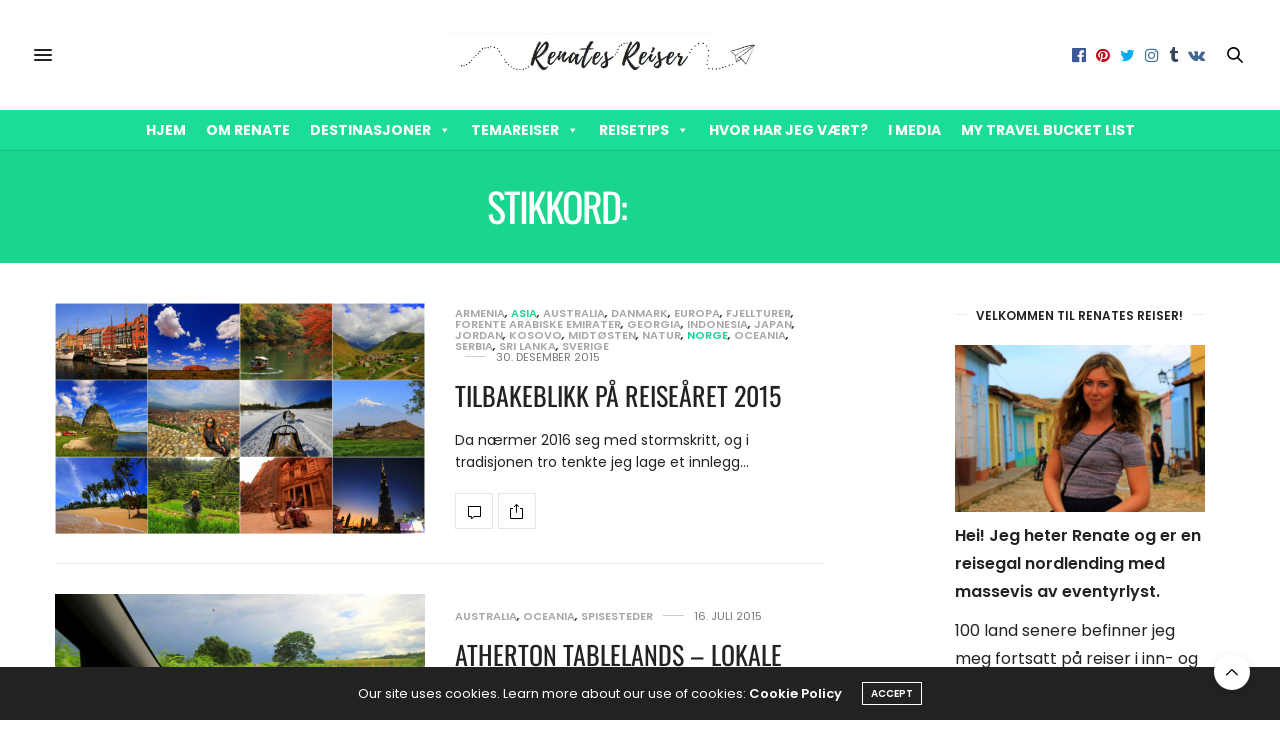

--- FILE ---
content_type: text/html; charset=UTF-8
request_url: https://www.renatesreiser.com/tag/australia/
body_size: 32353
content:
<!doctype html>
<html lang="nb-NO">
<head>
	<meta charset="UTF-8"><link rel="preload" href="https://www.renatesreiser.com/wp-content/cache/fvm/min/1767813198-css5c31b7f296f08cf93d5289a371a02c2b8930d621c5d606af43528c191d018.css" as="style" media="all" />
<link rel="preload" href="https://www.renatesreiser.com/wp-content/cache/fvm/min/1767813198-cssde00f22a9392b0e988668cc84fb87d17c6937f513b339dc03793342927929.css" as="style" media="all" />
<link rel="preload" href="https://www.renatesreiser.com/wp-content/cache/fvm/min/1767813198-css32d0120a8cb403b5e6739cf8f89f68f96d09c13c65b96697e57c6de4317ab.css" as="style" media="all" />
<link rel="preload" href="https://www.renatesreiser.com/wp-content/cache/fvm/min/1767813198-css6a32e23c9247581df0b8f5844a7266ab8d48ea80e2c3e99b8174b57dff78e.css" as="style" media="all" />
<link rel="preload" href="https://www.renatesreiser.com/wp-content/cache/fvm/min/1767813198-css5dc3974b345b82c1303a7bd45ce02b0e4bf0062996cced33e59a5193052c8.css" as="style" media="all" />
<link rel="preload" href="https://www.renatesreiser.com/wp-content/cache/fvm/min/1767813198-css2133efbf3db049902af22710a653270b8180142c799d91fe1a6918b125d49.css" as="style" media="all" />
<link rel="preload" href="https://www.renatesreiser.com/wp-content/cache/fvm/min/1767813198-css488b37d2bc1d6aadb361f3c392768463c1f139e460f4e0147f31ffed39051.css" as="style" media="all" />
<link rel="preload" href="https://www.renatesreiser.com/wp-content/cache/fvm/min/1767813198-csse040ab0cb849c2c3f541005db32b0d2ea21130bb14c2f9319fc4ebc614b7c.css" as="style" media="all" />
<link rel="preload" href="https://www.renatesreiser.com/wp-content/cache/fvm/min/1767813198-css33362f01630bf1387d67a02f517686658c8dee4030a91c4e2958c94b81c6d.css" as="style" media="all" />
<link rel="preload" href="https://www.renatesreiser.com/wp-content/cache/fvm/min/1767813198-css08789e27cb63bf9e46abf791bf4edd978f6a06ecfd18628d52e936d63434b.css" as="style" media="all" />
<link rel="preload" href="https://www.renatesreiser.com/wp-content/cache/fvm/min/1767813198-css786b92af29671b93b24a2b945275580c6b3c1d6ace925c9bdb292c8d81665.css" as="style" media="all" />
<link rel="preload" href="https://www.renatesreiser.com/wp-content/cache/fvm/min/1767813198-css27796562788dd72f88ad8128b61003bcf1ba5a7a21f79d81df4efdfda3d5c.css" as="style" media="all" /><script data-cfasync="false">if(navigator.userAgent.match(/MSIE|Internet Explorer/i)||navigator.userAgent.match(/Trident\/7\..*?rv:11/i)){var href=document.location.href;if(!href.match(/[?&]iebrowser/)){if(href.indexOf("?")==-1){if(href.indexOf("#")==-1){document.location.href=href+"?iebrowser=1"}else{document.location.href=href.replace("#","?iebrowser=1#")}}else{if(href.indexOf("#")==-1){document.location.href=href+"&iebrowser=1"}else{document.location.href=href.replace("#","&iebrowser=1#")}}}}</script>
<script data-cfasync="false">class FVMLoader{constructor(e){this.triggerEvents=e,this.eventOptions={passive:!0},this.userEventListener=this.triggerListener.bind(this),this.delayedScripts={normal:[],async:[],defer:[]},this.allJQueries=[]}_addUserInteractionListener(e){this.triggerEvents.forEach(t=>window.addEventListener(t,e.userEventListener,e.eventOptions))}_removeUserInteractionListener(e){this.triggerEvents.forEach(t=>window.removeEventListener(t,e.userEventListener,e.eventOptions))}triggerListener(){this._removeUserInteractionListener(this),"loading"===document.readyState?document.addEventListener("DOMContentLoaded",this._loadEverythingNow.bind(this)):this._loadEverythingNow()}async _loadEverythingNow(){this._runAllDelayedCSS(),this._delayEventListeners(),this._delayJQueryReady(this),this._handleDocumentWrite(),this._registerAllDelayedScripts(),await this._loadScriptsFromList(this.delayedScripts.normal),await this._loadScriptsFromList(this.delayedScripts.defer),await this._loadScriptsFromList(this.delayedScripts.async),await this._triggerDOMContentLoaded(),await this._triggerWindowLoad(),window.dispatchEvent(new Event("wpr-allScriptsLoaded"))}_registerAllDelayedScripts(){document.querySelectorAll("script[type=fvmdelay]").forEach(e=>{e.hasAttribute("src")?e.hasAttribute("async")&&!1!==e.async?this.delayedScripts.async.push(e):e.hasAttribute("defer")&&!1!==e.defer||"module"===e.getAttribute("data-type")?this.delayedScripts.defer.push(e):this.delayedScripts.normal.push(e):this.delayedScripts.normal.push(e)})}_runAllDelayedCSS(){document.querySelectorAll("link[rel=fvmdelay]").forEach(e=>{e.setAttribute("rel","stylesheet")})}async _transformScript(e){return await this._requestAnimFrame(),new Promise(t=>{const n=document.createElement("script");let r;[...e.attributes].forEach(e=>{let t=e.nodeName;"type"!==t&&("data-type"===t&&(t="type",r=e.nodeValue),n.setAttribute(t,e.nodeValue))}),e.hasAttribute("src")?(n.addEventListener("load",t),n.addEventListener("error",t)):(n.text=e.text,t()),e.parentNode.replaceChild(n,e)})}async _loadScriptsFromList(e){const t=e.shift();return t?(await this._transformScript(t),this._loadScriptsFromList(e)):Promise.resolve()}_delayEventListeners(){let e={};function t(t,n){!function(t){function n(n){return e[t].eventsToRewrite.indexOf(n)>=0?"wpr-"+n:n}e[t]||(e[t]={originalFunctions:{add:t.addEventListener,remove:t.removeEventListener},eventsToRewrite:[]},t.addEventListener=function(){arguments[0]=n(arguments[0]),e[t].originalFunctions.add.apply(t,arguments)},t.removeEventListener=function(){arguments[0]=n(arguments[0]),e[t].originalFunctions.remove.apply(t,arguments)})}(t),e[t].eventsToRewrite.push(n)}function n(e,t){let n=e[t];Object.defineProperty(e,t,{get:()=>n||function(){},set(r){e["wpr"+t]=n=r}})}t(document,"DOMContentLoaded"),t(window,"DOMContentLoaded"),t(window,"load"),t(window,"pageshow"),t(document,"readystatechange"),n(document,"onreadystatechange"),n(window,"onload"),n(window,"onpageshow")}_delayJQueryReady(e){let t=window.jQuery;Object.defineProperty(window,"jQuery",{get:()=>t,set(n){if(n&&n.fn&&!e.allJQueries.includes(n)){n.fn.ready=n.fn.init.prototype.ready=function(t){e.domReadyFired?t.bind(document)(n):document.addEventListener("DOMContentLoaded2",()=>t.bind(document)(n))};const t=n.fn.on;n.fn.on=n.fn.init.prototype.on=function(){if(this[0]===window){function e(e){return e.split(" ").map(e=>"load"===e||0===e.indexOf("load.")?"wpr-jquery-load":e).join(" ")}"string"==typeof arguments[0]||arguments[0]instanceof String?arguments[0]=e(arguments[0]):"object"==typeof arguments[0]&&Object.keys(arguments[0]).forEach(t=>{delete Object.assign(arguments[0],{[e(t)]:arguments[0][t]})[t]})}return t.apply(this,arguments),this},e.allJQueries.push(n)}t=n}})}async _triggerDOMContentLoaded(){this.domReadyFired=!0,await this._requestAnimFrame(),document.dispatchEvent(new Event("DOMContentLoaded2")),await this._requestAnimFrame(),window.dispatchEvent(new Event("DOMContentLoaded2")),await this._requestAnimFrame(),document.dispatchEvent(new Event("wpr-readystatechange")),await this._requestAnimFrame(),document.wpronreadystatechange&&document.wpronreadystatechange()}async _triggerWindowLoad(){await this._requestAnimFrame(),window.dispatchEvent(new Event("wpr-load")),await this._requestAnimFrame(),window.wpronload&&window.wpronload(),await this._requestAnimFrame(),this.allJQueries.forEach(e=>e(window).trigger("wpr-jquery-load")),window.dispatchEvent(new Event("wpr-pageshow")),await this._requestAnimFrame(),window.wpronpageshow&&window.wpronpageshow()}_handleDocumentWrite(){const e=new Map;document.write=document.writeln=function(t){const n=document.currentScript,r=document.createRange(),i=n.parentElement;let a=e.get(n);void 0===a&&(a=n.nextSibling,e.set(n,a));const s=document.createDocumentFragment();r.setStart(s,0),s.appendChild(r.createContextualFragment(t)),i.insertBefore(s,a)}}async _requestAnimFrame(){return new Promise(e=>requestAnimationFrame(e))}static run(){const e=new FVMLoader(["keydown","mousemove","touchmove","touchstart","touchend","wheel"]);e._addUserInteractionListener(e)}}FVMLoader.run();</script><meta name="viewport" content="width=device-width, initial-scale=1, maximum-scale=1, viewport-fit=cover"><meta http-equiv="x-dns-prefetch-control" content="on"><meta name='robots' content='index, follow, max-image-preview:large, max-snippet:-1, max-video-preview:-1' /><title>Australia Archives - Renates Reiser</title><link rel="canonical" href="https://www.renatesreiser.com/tag/australia/" /><meta property="og:locale" content="nb_NO" /><meta property="og:type" content="article" /><meta property="og:title" content="Australia Archives - Renates Reiser" /><meta property="og:url" content="https://www.renatesreiser.com/tag/australia/" /><meta property="og:site_name" content="Renates Reiser" /><script type="application/ld+json" class="yoast-schema-graph">{"@context":"https://schema.org","@graph":[{"@type":"CollectionPage","@id":"https://www.renatesreiser.com/tag/australia/","url":"https://www.renatesreiser.com/tag/australia/","name":"Australia Archives - Renates Reiser","isPartOf":{"@id":"https://www.renatesreiser.com/#website"},"primaryImageOfPage":{"@id":"https://www.renatesreiser.com/tag/australia/#primaryimage"},"image":{"@id":"https://www.renatesreiser.com/tag/australia/#primaryimage"},"thumbnailUrl":"https://www.renatesreiser.com/wp-content/uploads/2015/12/Desktop6.jpg","breadcrumb":{"@id":"https://www.renatesreiser.com/tag/australia/#breadcrumb"},"inLanguage":"nb-NO"},{"@type":"ImageObject","inLanguage":"nb-NO","@id":"https://www.renatesreiser.com/tag/australia/#primaryimage","url":"https://www.renatesreiser.com/wp-content/uploads/2015/12/Desktop6.jpg","contentUrl":"https://www.renatesreiser.com/wp-content/uploads/2015/12/Desktop6.jpg","width":2048,"height":1280},{"@type":"BreadcrumbList","@id":"https://www.renatesreiser.com/tag/australia/#breadcrumb","itemListElement":[{"@type":"ListItem","position":1,"name":"Hjem","item":"https://www.renatesreiser.com/"},{"@type":"ListItem","position":2,"name":"Australia"}]},{"@type":"WebSite","@id":"https://www.renatesreiser.com/#website","url":"https://www.renatesreiser.com/","name":"Renates Reiser","description":"- turer, opplevelser og eventyr fra hele verden","potentialAction":[{"@type":"SearchAction","target":{"@type":"EntryPoint","urlTemplate":"https://www.renatesreiser.com/?s={search_term_string}"},"query-input":{"@type":"PropertyValueSpecification","valueRequired":true,"valueName":"search_term_string"}}],"inLanguage":"nb-NO"}]}</script><link rel="alternate" type="application/rss+xml" title="Renates Reiser &raquo; strøm" href="https://www.renatesreiser.com/feed/" /><link rel="alternate" type="application/rss+xml" title="Renates Reiser &raquo; kommentarstrøm" href="https://www.renatesreiser.com/comments/feed/" /><link rel="alternate" type="application/rss+xml" title="Renates Reiser &raquo; Australia stikkord-strøm" href="https://www.renatesreiser.com/tag/australia/feed/" />
	
	<link rel="profile" href="https://gmpg.org/xfn/11">
	
	
	
	
	
	
	<style media="all">img:is([sizes="auto" i],[sizes^="auto," i]){contain-intrinsic-size:3000px 1500px}</style>
	
	
	
	
	
	
	
	
	
	
	










		
							<script src="//www.googletagmanager.com/gtag/js?id=G-NMDE7XG484"  data-cfasync="false" data-wpfc-render="false" type="text/javascript" async></script>
			<script data-cfasync="false" data-wpfc-render="false" type="text/javascript">
				var mi_version = '9.11.1';
				var mi_track_user = true;
				var mi_no_track_reason = '';
								var MonsterInsightsDefaultLocations = {"page_location":"https:\/\/www.renatesreiser.com\/tag\/australia\/"};
								if ( typeof MonsterInsightsPrivacyGuardFilter === 'function' ) {
					var MonsterInsightsLocations = (typeof MonsterInsightsExcludeQuery === 'object') ? MonsterInsightsPrivacyGuardFilter( MonsterInsightsExcludeQuery ) : MonsterInsightsPrivacyGuardFilter( MonsterInsightsDefaultLocations );
				} else {
					var MonsterInsightsLocations = (typeof MonsterInsightsExcludeQuery === 'object') ? MonsterInsightsExcludeQuery : MonsterInsightsDefaultLocations;
				}

								var disableStrs = [
										'ga-disable-G-NMDE7XG484',
									];

				/* Function to detect opted out users */
				function __gtagTrackerIsOptedOut() {
					for (var index = 0; index < disableStrs.length; index++) {
						if (document.cookie.indexOf(disableStrs[index] + '=true') > -1) {
							return true;
						}
					}

					return false;
				}

				/* Disable tracking if the opt-out cookie exists. */
				if (__gtagTrackerIsOptedOut()) {
					for (var index = 0; index < disableStrs.length; index++) {
						window[disableStrs[index]] = true;
					}
				}

				/* Opt-out function */
				function __gtagTrackerOptout() {
					for (var index = 0; index < disableStrs.length; index++) {
						document.cookie = disableStrs[index] + '=true; expires=Thu, 31 Dec 2099 23:59:59 UTC; path=/';
						window[disableStrs[index]] = true;
					}
				}

				if ('undefined' === typeof gaOptout) {
					function gaOptout() {
						__gtagTrackerOptout();
					}
				}
								window.dataLayer = window.dataLayer || [];

				window.MonsterInsightsDualTracker = {
					helpers: {},
					trackers: {},
				};
				if (mi_track_user) {
					function __gtagDataLayer() {
						dataLayer.push(arguments);
					}

					function __gtagTracker(type, name, parameters) {
						if (!parameters) {
							parameters = {};
						}

						if (parameters.send_to) {
							__gtagDataLayer.apply(null, arguments);
							return;
						}

						if (type === 'event') {
														parameters.send_to = monsterinsights_frontend.v4_id;
							var hookName = name;
							if (typeof parameters['event_category'] !== 'undefined') {
								hookName = parameters['event_category'] + ':' + name;
							}

							if (typeof MonsterInsightsDualTracker.trackers[hookName] !== 'undefined') {
								MonsterInsightsDualTracker.trackers[hookName](parameters);
							} else {
								__gtagDataLayer('event', name, parameters);
							}
							
						} else {
							__gtagDataLayer.apply(null, arguments);
						}
					}

					__gtagTracker('js', new Date());
					__gtagTracker('set', {
						'developer_id.dZGIzZG': true,
											});
					if ( MonsterInsightsLocations.page_location ) {
						__gtagTracker('set', MonsterInsightsLocations);
					}
										__gtagTracker('config', 'G-NMDE7XG484', {"forceSSL":"true","link_attribution":"true"} );
										window.gtag = __gtagTracker;										(function () {
						/* https://developers.google.com/analytics/devguides/collection/analyticsjs/ */
						/* ga and __gaTracker compatibility shim. */
						var noopfn = function () {
							return null;
						};
						var newtracker = function () {
							return new Tracker();
						};
						var Tracker = function () {
							return null;
						};
						var p = Tracker.prototype;
						p.get = noopfn;
						p.set = noopfn;
						p.send = function () {
							var args = Array.prototype.slice.call(arguments);
							args.unshift('send');
							__gaTracker.apply(null, args);
						};
						var __gaTracker = function () {
							var len = arguments.length;
							if (len === 0) {
								return;
							}
							var f = arguments[len - 1];
							if (typeof f !== 'object' || f === null || typeof f.hitCallback !== 'function') {
								if ('send' === arguments[0]) {
									var hitConverted, hitObject = false, action;
									if ('event' === arguments[1]) {
										if ('undefined' !== typeof arguments[3]) {
											hitObject = {
												'eventAction': arguments[3],
												'eventCategory': arguments[2],
												'eventLabel': arguments[4],
												'value': arguments[5] ? arguments[5] : 1,
											}
										}
									}
									if ('pageview' === arguments[1]) {
										if ('undefined' !== typeof arguments[2]) {
											hitObject = {
												'eventAction': 'page_view',
												'page_path': arguments[2],
											}
										}
									}
									if (typeof arguments[2] === 'object') {
										hitObject = arguments[2];
									}
									if (typeof arguments[5] === 'object') {
										Object.assign(hitObject, arguments[5]);
									}
									if ('undefined' !== typeof arguments[1].hitType) {
										hitObject = arguments[1];
										if ('pageview' === hitObject.hitType) {
											hitObject.eventAction = 'page_view';
										}
									}
									if (hitObject) {
										action = 'timing' === arguments[1].hitType ? 'timing_complete' : hitObject.eventAction;
										hitConverted = mapArgs(hitObject);
										__gtagTracker('event', action, hitConverted);
									}
								}
								return;
							}

							function mapArgs(args) {
								var arg, hit = {};
								var gaMap = {
									'eventCategory': 'event_category',
									'eventAction': 'event_action',
									'eventLabel': 'event_label',
									'eventValue': 'event_value',
									'nonInteraction': 'non_interaction',
									'timingCategory': 'event_category',
									'timingVar': 'name',
									'timingValue': 'value',
									'timingLabel': 'event_label',
									'page': 'page_path',
									'location': 'page_location',
									'title': 'page_title',
									'referrer' : 'page_referrer',
								};
								for (arg in args) {
																		if (!(!args.hasOwnProperty(arg) || !gaMap.hasOwnProperty(arg))) {
										hit[gaMap[arg]] = args[arg];
									} else {
										hit[arg] = args[arg];
									}
								}
								return hit;
							}

							try {
								f.hitCallback();
							} catch (ex) {
							}
						};
						__gaTracker.create = newtracker;
						__gaTracker.getByName = newtracker;
						__gaTracker.getAll = function () {
							return [];
						};
						__gaTracker.remove = noopfn;
						__gaTracker.loaded = true;
						window['__gaTracker'] = __gaTracker;
					})();
									} else {
										console.log("");
					(function () {
						function __gtagTracker() {
							return null;
						}

						window['__gtagTracker'] = __gtagTracker;
						window['gtag'] = __gtagTracker;
					})();
									}
			</script>
							
		<link rel='stylesheet' id='bootstrap-css-css' href='https://www.renatesreiser.com/wp-content/cache/fvm/min/1767813198-css5c31b7f296f08cf93d5289a371a02c2b8930d621c5d606af43528c191d018.css' media='all' />
<link rel='stylesheet' id='frontend_main-css-css' href='https://www.renatesreiser.com/wp-content/cache/fvm/min/1767813198-cssde00f22a9392b0e988668cc84fb87d17c6937f513b339dc03793342927929.css' media='all' />
<link rel='stylesheet' id='wp-block-library-css' href='https://www.renatesreiser.com/wp-content/cache/fvm/min/1767813198-css32d0120a8cb403b5e6739cf8f89f68f96d09c13c65b96697e57c6de4317ab.css' media='all' />
<style id='classic-theme-styles-inline-css' type='text/css' media="all">/*! This file is auto-generated */
.wp-block-button__link{color:#fff;background-color:#32373c;border-radius:9999px;box-shadow:none;text-decoration:none;padding:calc(.667em + 2px) calc(1.333em + 2px);font-size:1.125em}.wp-block-file__button{background:#32373c;color:#fff;text-decoration:none}</style>
<link rel='stylesheet' id='mediaelement-css' href='https://www.renatesreiser.com/wp-content/cache/fvm/min/1767813198-css6a32e23c9247581df0b8f5844a7266ab8d48ea80e2c3e99b8174b57dff78e.css' media='all' />
<link rel='stylesheet' id='wp-mediaelement-css' href='https://www.renatesreiser.com/wp-content/cache/fvm/min/1767813198-css5dc3974b345b82c1303a7bd45ce02b0e4bf0062996cced33e59a5193052c8.css' media='all' />
<style id='jetpack-sharing-buttons-style-inline-css' type='text/css' media="all">.jetpack-sharing-buttons__services-list{display:flex;flex-direction:row;flex-wrap:wrap;gap:0;list-style-type:none;margin:5px;padding:0}.jetpack-sharing-buttons__services-list.has-small-icon-size{font-size:12px}.jetpack-sharing-buttons__services-list.has-normal-icon-size{font-size:16px}.jetpack-sharing-buttons__services-list.has-large-icon-size{font-size:24px}.jetpack-sharing-buttons__services-list.has-huge-icon-size{font-size:36px}@media print{.jetpack-sharing-buttons__services-list{display:none!important}}.editor-styles-wrapper .wp-block-jetpack-sharing-buttons{gap:0;padding-inline-start:0}ul.jetpack-sharing-buttons__services-list.has-background{padding:1.25em 2.375em}</style>
<style id='global-styles-inline-css' type='text/css' media="all">:root{--wp--preset--aspect-ratio--square:1;--wp--preset--aspect-ratio--4-3:4/3;--wp--preset--aspect-ratio--3-4:3/4;--wp--preset--aspect-ratio--3-2:3/2;--wp--preset--aspect-ratio--2-3:2/3;--wp--preset--aspect-ratio--16-9:16/9;--wp--preset--aspect-ratio--9-16:9/16;--wp--preset--color--black:#000000;--wp--preset--color--cyan-bluish-gray:#abb8c3;--wp--preset--color--white:#ffffff;--wp--preset--color--pale-pink:#f78da7;--wp--preset--color--vivid-red:#cf2e2e;--wp--preset--color--luminous-vivid-orange:#ff6900;--wp--preset--color--luminous-vivid-amber:#fcb900;--wp--preset--color--light-green-cyan:#7bdcb5;--wp--preset--color--vivid-green-cyan:#00d084;--wp--preset--color--pale-cyan-blue:#8ed1fc;--wp--preset--color--vivid-cyan-blue:#0693e3;--wp--preset--color--vivid-purple:#9b51e0;--wp--preset--color--thb-accent:#1ad58e;--wp--preset--gradient--vivid-cyan-blue-to-vivid-purple:linear-gradient(135deg,rgba(6,147,227,1) 0%,rgb(155,81,224) 100%);--wp--preset--gradient--light-green-cyan-to-vivid-green-cyan:linear-gradient(135deg,rgb(122,220,180) 0%,rgb(0,208,130) 100%);--wp--preset--gradient--luminous-vivid-amber-to-luminous-vivid-orange:linear-gradient(135deg,rgba(252,185,0,1) 0%,rgba(255,105,0,1) 100%);--wp--preset--gradient--luminous-vivid-orange-to-vivid-red:linear-gradient(135deg,rgba(255,105,0,1) 0%,rgb(207,46,46) 100%);--wp--preset--gradient--very-light-gray-to-cyan-bluish-gray:linear-gradient(135deg,rgb(238,238,238) 0%,rgb(169,184,195) 100%);--wp--preset--gradient--cool-to-warm-spectrum:linear-gradient(135deg,rgb(74,234,220) 0%,rgb(151,120,209) 20%,rgb(207,42,186) 40%,rgb(238,44,130) 60%,rgb(251,105,98) 80%,rgb(254,248,76) 100%);--wp--preset--gradient--blush-light-purple:linear-gradient(135deg,rgb(255,206,236) 0%,rgb(152,150,240) 100%);--wp--preset--gradient--blush-bordeaux:linear-gradient(135deg,rgb(254,205,165) 0%,rgb(254,45,45) 50%,rgb(107,0,62) 100%);--wp--preset--gradient--luminous-dusk:linear-gradient(135deg,rgb(255,203,112) 0%,rgb(199,81,192) 50%,rgb(65,88,208) 100%);--wp--preset--gradient--pale-ocean:linear-gradient(135deg,rgb(255,245,203) 0%,rgb(182,227,212) 50%,rgb(51,167,181) 100%);--wp--preset--gradient--electric-grass:linear-gradient(135deg,rgb(202,248,128) 0%,rgb(113,206,126) 100%);--wp--preset--gradient--midnight:linear-gradient(135deg,rgb(2,3,129) 0%,rgb(40,116,252) 100%);--wp--preset--font-size--small:13px;--wp--preset--font-size--medium:20px;--wp--preset--font-size--large:36px;--wp--preset--font-size--x-large:42px;--wp--preset--spacing--20:0.44rem;--wp--preset--spacing--30:0.67rem;--wp--preset--spacing--40:1rem;--wp--preset--spacing--50:1.5rem;--wp--preset--spacing--60:2.25rem;--wp--preset--spacing--70:3.38rem;--wp--preset--spacing--80:5.06rem;--wp--preset--shadow--natural:6px 6px 9px rgba(0, 0, 0, 0.2);--wp--preset--shadow--deep:12px 12px 50px rgba(0, 0, 0, 0.4);--wp--preset--shadow--sharp:6px 6px 0px rgba(0, 0, 0, 0.2);--wp--preset--shadow--outlined:6px 6px 0px -3px rgba(255, 255, 255, 1), 6px 6px rgba(0, 0, 0, 1);--wp--preset--shadow--crisp:6px 6px 0px rgba(0, 0, 0, 1)}:where(.is-layout-flex){gap:.5em}:where(.is-layout-grid){gap:.5em}body .is-layout-flex{display:flex}.is-layout-flex{flex-wrap:wrap;align-items:center}.is-layout-flex>:is(*,div){margin:0}body .is-layout-grid{display:grid}.is-layout-grid>:is(*,div){margin:0}:where(.wp-block-columns.is-layout-flex){gap:2em}:where(.wp-block-columns.is-layout-grid){gap:2em}:where(.wp-block-post-template.is-layout-flex){gap:1.25em}:where(.wp-block-post-template.is-layout-grid){gap:1.25em}.has-black-color{color:var(--wp--preset--color--black)!important}.has-cyan-bluish-gray-color{color:var(--wp--preset--color--cyan-bluish-gray)!important}.has-white-color{color:var(--wp--preset--color--white)!important}.has-pale-pink-color{color:var(--wp--preset--color--pale-pink)!important}.has-vivid-red-color{color:var(--wp--preset--color--vivid-red)!important}.has-luminous-vivid-orange-color{color:var(--wp--preset--color--luminous-vivid-orange)!important}.has-luminous-vivid-amber-color{color:var(--wp--preset--color--luminous-vivid-amber)!important}.has-light-green-cyan-color{color:var(--wp--preset--color--light-green-cyan)!important}.has-vivid-green-cyan-color{color:var(--wp--preset--color--vivid-green-cyan)!important}.has-pale-cyan-blue-color{color:var(--wp--preset--color--pale-cyan-blue)!important}.has-vivid-cyan-blue-color{color:var(--wp--preset--color--vivid-cyan-blue)!important}.has-vivid-purple-color{color:var(--wp--preset--color--vivid-purple)!important}.has-black-background-color{background-color:var(--wp--preset--color--black)!important}.has-cyan-bluish-gray-background-color{background-color:var(--wp--preset--color--cyan-bluish-gray)!important}.has-white-background-color{background-color:var(--wp--preset--color--white)!important}.has-pale-pink-background-color{background-color:var(--wp--preset--color--pale-pink)!important}.has-vivid-red-background-color{background-color:var(--wp--preset--color--vivid-red)!important}.has-luminous-vivid-orange-background-color{background-color:var(--wp--preset--color--luminous-vivid-orange)!important}.has-luminous-vivid-amber-background-color{background-color:var(--wp--preset--color--luminous-vivid-amber)!important}.has-light-green-cyan-background-color{background-color:var(--wp--preset--color--light-green-cyan)!important}.has-vivid-green-cyan-background-color{background-color:var(--wp--preset--color--vivid-green-cyan)!important}.has-pale-cyan-blue-background-color{background-color:var(--wp--preset--color--pale-cyan-blue)!important}.has-vivid-cyan-blue-background-color{background-color:var(--wp--preset--color--vivid-cyan-blue)!important}.has-vivid-purple-background-color{background-color:var(--wp--preset--color--vivid-purple)!important}.has-black-border-color{border-color:var(--wp--preset--color--black)!important}.has-cyan-bluish-gray-border-color{border-color:var(--wp--preset--color--cyan-bluish-gray)!important}.has-white-border-color{border-color:var(--wp--preset--color--white)!important}.has-pale-pink-border-color{border-color:var(--wp--preset--color--pale-pink)!important}.has-vivid-red-border-color{border-color:var(--wp--preset--color--vivid-red)!important}.has-luminous-vivid-orange-border-color{border-color:var(--wp--preset--color--luminous-vivid-orange)!important}.has-luminous-vivid-amber-border-color{border-color:var(--wp--preset--color--luminous-vivid-amber)!important}.has-light-green-cyan-border-color{border-color:var(--wp--preset--color--light-green-cyan)!important}.has-vivid-green-cyan-border-color{border-color:var(--wp--preset--color--vivid-green-cyan)!important}.has-pale-cyan-blue-border-color{border-color:var(--wp--preset--color--pale-cyan-blue)!important}.has-vivid-cyan-blue-border-color{border-color:var(--wp--preset--color--vivid-cyan-blue)!important}.has-vivid-purple-border-color{border-color:var(--wp--preset--color--vivid-purple)!important}.has-vivid-cyan-blue-to-vivid-purple-gradient-background{background:var(--wp--preset--gradient--vivid-cyan-blue-to-vivid-purple)!important}.has-light-green-cyan-to-vivid-green-cyan-gradient-background{background:var(--wp--preset--gradient--light-green-cyan-to-vivid-green-cyan)!important}.has-luminous-vivid-amber-to-luminous-vivid-orange-gradient-background{background:var(--wp--preset--gradient--luminous-vivid-amber-to-luminous-vivid-orange)!important}.has-luminous-vivid-orange-to-vivid-red-gradient-background{background:var(--wp--preset--gradient--luminous-vivid-orange-to-vivid-red)!important}.has-very-light-gray-to-cyan-bluish-gray-gradient-background{background:var(--wp--preset--gradient--very-light-gray-to-cyan-bluish-gray)!important}.has-cool-to-warm-spectrum-gradient-background{background:var(--wp--preset--gradient--cool-to-warm-spectrum)!important}.has-blush-light-purple-gradient-background{background:var(--wp--preset--gradient--blush-light-purple)!important}.has-blush-bordeaux-gradient-background{background:var(--wp--preset--gradient--blush-bordeaux)!important}.has-luminous-dusk-gradient-background{background:var(--wp--preset--gradient--luminous-dusk)!important}.has-pale-ocean-gradient-background{background:var(--wp--preset--gradient--pale-ocean)!important}.has-electric-grass-gradient-background{background:var(--wp--preset--gradient--electric-grass)!important}.has-midnight-gradient-background{background:var(--wp--preset--gradient--midnight)!important}.has-small-font-size{font-size:var(--wp--preset--font-size--small)!important}.has-medium-font-size{font-size:var(--wp--preset--font-size--medium)!important}.has-large-font-size{font-size:var(--wp--preset--font-size--large)!important}.has-x-large-font-size{font-size:var(--wp--preset--font-size--x-large)!important}:where(.wp-block-post-template.is-layout-flex){gap:1.25em}:where(.wp-block-post-template.is-layout-grid){gap:1.25em}:where(.wp-block-columns.is-layout-flex){gap:2em}:where(.wp-block-columns.is-layout-grid){gap:2em}:root :where(.wp-block-pullquote){font-size:1.5em;line-height:1.6}</style>
<link rel='stylesheet' id='cpsh-shortcodes-css' href='https://www.renatesreiser.com/wp-content/cache/fvm/min/1767813198-css2133efbf3db049902af22710a653270b8180142c799d91fe1a6918b125d49.css' media='all' />
<link rel='stylesheet' id='megamenu-css' href='https://www.renatesreiser.com/wp-content/cache/fvm/min/1767813198-css488b37d2bc1d6aadb361f3c392768463c1f139e460f4e0147f31ffed39051.css' media='all' />
<link rel='stylesheet' id='dashicons-css' href='https://www.renatesreiser.com/wp-content/cache/fvm/min/1767813198-csse040ab0cb849c2c3f541005db32b0d2ea21130bb14c2f9319fc4ebc614b7c.css' media='all' />
<link rel='stylesheet' id='thb-fa-css' href='https://www.renatesreiser.com/wp-content/cache/fvm/min/1767813198-css33362f01630bf1387d67a02f517686658c8dee4030a91c4e2958c94b81c6d.css' media='all' />
<link rel='stylesheet' id='thb-app-css' href='https://www.renatesreiser.com/wp-content/cache/fvm/min/1767813198-css08789e27cb63bf9e46abf791bf4edd978f6a06ecfd18628d52e936d63434b.css' media='all' />
<style id='thb-app-inline-css' type='text/css' media="all">body{font-family:Poppins,'BlinkMacSystemFont',-apple-system,'Roboto','Lucida Sans'}@media only screen and (min-width:40.063em){.header .logo .logoimg{max-height:70px}.header .logo .logoimg[src$=".svg"]{max-height:100%;height:70px}}h1,h2,h3,h4,h5,h6,.mont,.wpcf7-response-output,label,.select-wrapper select,.wp-caption .wp-caption-text,.smalltitle,.toggle .title,q,blockquote p,cite,table tr th,table tr td,#footer.style3 .menu,#footer.style2 .menu,#footer.style4 .menu,.product-title,.social_bar,.widget.widget_socialcounter ul.style2 li{font-family:Oswald,'BlinkMacSystemFont',-apple-system,'Roboto','Lucida Sans'}a,.header .nav_holder.dark .full-menu-container .full-menu>li>a:hover,.full-menu-container.light-menu-color .full-menu>li>a:hover,.full-menu-container .full-menu>li.active>a,.full-menu-container .full-menu>li.sfHover>a,.full-menu-container .full-menu>li>a:hover,.full-menu-container .full-menu>li.menu-item-has-children.menu-item-mega-parent .thb_mega_menu_holder .thb_mega_menu li.active a,.full-menu-container .full-menu>li.menu-item-has-children.menu-item-mega-parent .thb_mega_menu_holder .thb_mega_menu li.active a .fa,.post.featured-style4 .featured-title,.post-detail .article-tags a,.post .post-content .post-review .average,.post .post-content .post-review .thb-counter,#archive-title h1 span,.widget>strong.style1,.widget.widget_recent_entries ul li .url,.widget.widget_recent_comments ul li .url,.thb-mobile-menu li a.active,.thb-mobile-menu-secondary li a:hover,q,blockquote p,cite,.notification-box a:not(.button),.video_playlist .video_play.vertical.video-active,.video_playlist .video_play.vertical.video-active h6,.not-found p,.thb_tabs .tabs h6 a:hover,.thb_tabs .tabs dd.active h6 a,.cart_totals table tr.order-total td,.shop_table tbody tr td.order-status.approved,.shop_table tbody tr td.product-quantity .wishlist-in-stock,.shop_table tbody tr td.product-stock-status .wishlist-in-stock,.payment_methods li .about_paypal,.place-order .terms label a,.woocommerce-MyAccount-navigation ul li:hover a,.woocommerce-MyAccount-navigation ul li.is-active a,.product .product-information .price>.amount,.product .product-information .price ins .amount,.product .product-information .wc-forward:hover,.product .product-information .product_meta>span a,.product .product-information .product_meta>span .sku,.woocommerce-tabs .wc-tabs li a:hover,.woocommerce-tabs .wc-tabs li.active a,.thb-selectionSharer a.email:hover,.widget ul.menu .current-menu-item>a,.btn.transparent-accent,.btn:focus.transparent-accent,.button.transparent-accent,input[type=submit].transparent-accent,.has-thb-accent-color,.wp-block-button .wp-block-button__link.has-thb-accent-color{color:#1ad58e}.plyr__control--overlaid,.plyr--video .plyr__control.plyr__tab-focus,.plyr--video .plyr__control:hover,.plyr--video .plyr__control[aria-expanded=true]{background:#1ad58e}.plyr--full-ui input[type=range]{color:#1ad58e}.header-submenu-style2 .full-menu-container .full-menu>li.menu-item-has-children.menu-item-mega-parent .thb_mega_menu_holder,.custom_check+.custom_label:hover:before,.thb-pricing-table .thb-pricing-column.highlight-true .pricing-container,.woocommerce-MyAccount-navigation ul li:hover a,.woocommerce-MyAccount-navigation ul li.is-active a,.thb_3dimg:hover .image_link,.btn.transparent-accent,.btn:focus.transparent-accent,.button.transparent-accent,input[type=submit].transparent-accent,.posts.style13-posts .pagination ul .page-numbers:not(.dots):hover,.posts.style13-posts .pagination ul .page-numbers.current,.posts.style13-posts .pagination .nav-links .page-numbers:not(.dots):hover,.posts.style13-posts .pagination .nav-links .page-numbers.current{border-color:#1ad58e}.header .social-holder .social_header:hover .social_icon,.thb_3dimg .title svg,.thb_3dimg .arrow svg{fill:#1ad58e}.header .social-holder .quick_cart .float_count,.header.fixed .progress,.post .post-gallery.has-gallery:after,.post.featured-style4:hover .featured-title,.post-detail .post-detail-gallery .gallery-link:hover,.thb-progress span,#archive-title,.widget .count-image .count,.slick-nav:hover,.btn:not(.white):hover,.btn:not(.white):focus:hover,.button:not(.white):hover,input[type=submit]:not(.white):hover,.btn.accent,.btn:focus.accent,.button.accent,input[type=submit].accent,.custom_check+.custom_label:after,[class^="tag-link"]:hover,.tag-cloud-link:hover.category_container.style3:before,.highlight.accent,.video_playlist .video_play.video-active,.thb_tabs .tabs h6 a:after,.btn.transparent-accent:hover,.btn:focus.transparent-accent:hover,.button.transparent-accent:hover,input[type=submit].transparent-accent:hover,.thb-hotspot-container .thb-hotspot.pin-accent,.posts.style13-posts .pagination ul .page-numbers:not(.dots):hover,.posts.style13-posts .pagination ul .page-numbers.current,.posts.style13-posts .pagination .nav-links .page-numbers:not(.dots):hover,.posts.style13-posts .pagination .nav-links .page-numbers.current,.has-thb-accent-background-color,.wp-block-button .wp-block-button__link.has-thb-accent-background-color{background-color:#1ad58e}.btn.accent:hover,.btn:focus.accent:hover,.button.accent:hover,input[type=submit].accent:hover{background-color:#17c080}.header-submenu-style2 .full-menu-container .full-menu>li.menu-item-has-children .sub-menu:not(.thb_mega_menu),.woocommerce-MyAccount-navigation ul li:hover+li a,.woocommerce-MyAccount-navigation ul li.is-active+li a{border-top-color:#1ad58e}.woocommerce-tabs .wc-tabs li a:after{border-bottom-color:#1ad58e}.header-submenu-style2 .full-menu-container .full-menu>li.menu-item-has-children .sub-menu:not(.thb_mega_menu),.header-submenu-style2 .full-menu-container .full-menu>li.menu-item-has-children.menu-item-mega-parent .thb_mega_menu_holder{border-top-color:#1ad58e}.header-submenu-style3 .full-menu-container .full-menu>li.menu-item-has-children.menu-item-mega-parent .thb_mega_menu_holder .thb_mega_menu li.active a,.header-submenu-style3 .full-menu-container .full-menu>li.menu-item-has-children .sub-menu:not(.thb_mega_menu) li a:hover{background:rgba(26,213,142,.2)}.post.carousel-style12:hover{background:rgba(26,213,142,.1)}blockquote:before,blockquote:after{background:rgba(26,213,142,.2)}@media only screen and (max-width:40.063em){.post.featured-style4 .featured-title,.post.category-widget-slider .featured-title{background:#1ad58e}}.mobile-toggle span,.light-title .mobile-toggle span{background:#222}.full-menu-container,.header.style3 .nav_holder,.header.style4 .nav_holder,.header.style5 .nav_holder,.header.style6 .nav_holder,.header.style7 .header_top{background-color:#1ad58e!important}.post .thb-post-top .post-meta.style1 a.cat-asia{color:#1ad58e}.post .thb-post-top .post-meta.style2 a.cat-asia{background-color:#1ad58e}.post.post-carousel-style11 .post-meta.style2 a.cat-asia{background-color:#1ad58e}.post .post-content .category_title.catstyle-style6 h2 a:hover{color:#1ad58e}.post .thb-post-top .post-meta.style1 a.cat-norge{color:#1ad58e}.post .thb-post-top .post-meta.style2 a.cat-norge{background-color:#1ad58e}.post.post-carousel-style11 .post-meta.style2 a.cat-norge{background-color:#1ad58e}.post .post-content .category_title.catstyle-style27 h2 a:hover{color:#1ad58e}.post .thb-post-top .post-meta.style1 a.cat-thailand{color:#1ad58e}.post .thb-post-top .post-meta.style2 a.cat-thailand{background-color:#1ad58e}.post.post-carousel-style11 .post-meta.style2 a.cat-thailand{background-color:#1ad58e}.post .post-content .category_title.catstyle-style2 h2 a:hover{color:#1ad58e}.post .thb-post-top .post-meta.style1 a.cat-ukategorisert{color:#1ad58e}.post .thb-post-top .post-meta.style2 a.cat-ukategorisert{background-color:#1ad58e}.post.post-carousel-style11 .post-meta.style2 a.cat-ukategorisert{background-color:#1ad58e}.post .post-content .category_title.catstyle-style1 h2 a:hover{color:#1ad58e}#footer .widget{padding-top:50px;padding-right:20px;padding-bottom:5px;padding-left:20px;}.post-detail-style2-row .post-detail .post-title-container,.sidebar .sidebar_inner{background-color:#fff}h1,h2,h3,h4,h5,h6{text-transform:uppercase}.header .header_top,#full-menu .full-menu{border:none}.post.style6 .post-title h5{font-weight:400}.post.style7 .post-content p{display:none}.posts.border .post:last-of-type{border:0;margin:0}.post .post-meta a,.post .post-author{color:#a7a7a7}.commentlist_parent .commentlist_container{max-height:none!important}@media only screen and (min-width:40.063em){.post-content-container{margin-right:-90px}}@media only screen and (min-width:40.063em){.sidebar{padding-left:95px}}</style>
<link rel='stylesheet' id='thb-style-css' href='https://www.renatesreiser.com/wp-content/cache/fvm/min/1767813198-css786b92af29671b93b24a2b945275580c6b3c1d6ace925c9bdb292c8d81665.css' media='all' />
<link rel='stylesheet' id='thb-google-fonts-css' href='https://www.renatesreiser.com/wp-content/cache/fvm/min/1767813198-css27796562788dd72f88ad8128b61003bcf1ba5a7a21f79d81df4efdfda3d5c.css' media='all' />
<style id='jetpack_facebook_likebox-inline-css' type='text/css' media="all">.widget_facebook_likebox{overflow:hidden}</style>
<script type="text/javascript" src="https://www.renatesreiser.com/wp-includes/js/jquery/jquery.min.js" id="jquery-core-js"></script>
<script type="text/javascript" src="https://www.renatesreiser.com/wp-includes/js/jquery/jquery-migrate.min.js" id="jquery-migrate-js"></script>
<script type="text/javascript" src="https://maps.googleapis.com/maps/api/js?libraries=places%2Cgeometry&amp;v=3.exp&amp;key=AIzaSyCTqZBUybRhazNLg--3PLEqamlDErkpCYU" id="gmwd_map-js-js"></script>
<script type="text/javascript" src="https://www.renatesreiser.com/wp-content/plugins/wd-google-maps/js/init_map.js" id="frontend_init_map-js-js"></script>
<script type="text/javascript" src="https://www.renatesreiser.com/wp-content/plugins/wd-google-maps/js/frontend_main.js" id="frontend_main-js-js"></script>
<script type="text/javascript" src="https://www.renatesreiser.com/wp-content/plugins/google-analytics-for-wordpress/assets/js/frontend-gtag.min.js" id="monsterinsights-frontend-script-js" async="async" data-wp-strategy="async"></script>
<script data-cfasync="false" data-wpfc-render="false" type="text/javascript" id='monsterinsights-frontend-script-js-extra'>/* <![CDATA[ */
var monsterinsights_frontend = {"js_events_tracking":"true","download_extensions":"doc,pdf,ppt,zip,xls,docx,pptx,xlsx","inbound_paths":"[{\"path\":\"\\\/go\\\/\",\"label\":\"affiliate\"},{\"path\":\"\\\/recommend\\\/\",\"label\":\"affiliate\"}]","home_url":"https:\/\/www.renatesreiser.com","hash_tracking":"false","v4_id":"G-NMDE7XG484"};/* ]]> */
</script>
<script></script>

	<style media="all">img#wpstats{display:none}</style>
		<style type="text/css" media="all">.recentcomments a{display:inline!important;padding:0!important;margin:0!important}</style>
		<style type="text/css" id="wp-custom-css" media="all">.youtube-responsive-container{position:relative;padding-bottom:56.25%;padding-top:30px;height:0;overflow:hidden}.youtube-responsive-container iframe,.youtube-responsive-container object,.youtube-responsive-container embed{position:absolute;top:0;left:0;width:100%;height:100%}</style>
		<noscript><style> .wpb_animate_when_almost_visible { opacity: 1; }</style></noscript><style type="text/css" media="all">/** Mega Menu CSS: fs **/</style>
</head>
<body data-rsssl=1 class="archive tag tag-australia tag-1327 wp-theme-thevoux-wp mega-menu-nav-menu article-dropcap-on thb-borders-off thb-rounded-forms-off social_black-off header_submenu_color-light mobile_menu_animation- header-submenu-style1 thb-pinit-on thb-single-product-ajax-on wpb-js-composer js-comp-ver-8.2 vc_responsive">
			<div id="wrapper" class="thb-page-transition-on">
		
		<div id="content-container">
			
			<div class="click-capture"></div>
			
									

<header class="header fixed">
	<div class="header_top cf">
		<div class="row full-width-row align-middle">
			<div class="small-3 medium-2 columns toggle-holder">
					<a href="#" class="mobile-toggle  small"><div><span></span><span></span><span></span></div></a>
				</div>
			<div class="small-6 medium-8 columns logo text-center active">
								<a href="https://www.renatesreiser.com/" class="logolink" title="Renates Reiser">
					<img src="https://www.renatesreiser.com/wp-content/uploads/2017/02/renatesreiserbannerrr.jpg" class="logoimg" alt="Renates Reiser"/>
				</a>
								</div>
			<div class="small-3 medium-2 columns text-right">
				<div class="social-holder style2">
					
	<aside class="social_header">
					<a href="http://www.facebook.com/renatesreiser" class="facebook icon-1x" target="_blank"><i class="fa fa-facebook-official"></i></a>
						<a href="#" class="pinterest icon-1x" target="_blank"><i class="fa fa-pinterest"></i></a>
						<a href="#" class="twitter icon-1x" target="_blank"><i class="fa fa-twitter"></i></a>
								<a href="https://www.instagram.com/rea_sandvica/" class="instagram icon-1x" target="_blank"><i class="fa fa-instagram"></i></a>
								<a href="#" class="tumblr icon-1x" target="_blank"><i class="fa fa-tumblr"></i></a>
						<a href="#" class="vk icon-1x" target="_blank"><i class="fa fa-vk"></i></a>
												</aside>
							<aside class="quick_search">
		<svg xmlns="http://www.w3.org/2000/svg" version="1.1" class="search_icon" x="0" y="0" width="16.2" height="16.2" viewBox="0 0 16.2 16.2" enable-background="new 0 0 16.209 16.204" xml:space="preserve"><path d="M15.9 14.7l-4.3-4.3c0.9-1.1 1.4-2.5 1.4-4 0-3.5-2.9-6.4-6.4-6.4S0.1 3 0.1 6.5c0 3.5 2.9 6.4 6.4 6.4 1.4 0 2.8-0.5 3.9-1.3l4.4 4.3c0.2 0.2 0.4 0.2 0.6 0.2 0.2 0 0.4-0.1 0.6-0.2C16.2 15.6 16.2 15.1 15.9 14.7zM1.7 6.5c0-2.6 2.2-4.8 4.8-4.8s4.8 2.1 4.8 4.8c0 2.6-2.2 4.8-4.8 4.8S1.7 9.1 1.7 6.5z"/></svg>		<form role="search" method="get" class="searchform" action="https://www.renatesreiser.com/">
	<label for="search-form-1" class="screen-reader-text">Search for:</label>
	<input type="text" id="search-form-1" class="search-field" value="" name="s" />
</form>
	</aside>
										</div>
			</div>
		</div>
				<span class="progress"></span>
			</div>
			<div class="nav_holder show-for-large">
			<nav class="full-menu-container text-center">
									<div id="mega-menu-wrap-nav-menu" class="mega-menu-wrap"><div class="mega-menu-toggle"><div class="mega-toggle-blocks-left"></div><div class="mega-toggle-blocks-center"></div><div class="mega-toggle-blocks-right"><div class='mega-toggle-block mega-menu-toggle-block mega-toggle-block-1' id='mega-toggle-block-1' tabindex='0'><span class='mega-toggle-label' role='button' aria-expanded='false'><span class='mega-toggle-label-closed'>MENU</span><span class='mega-toggle-label-open'>MENU</span></span></div></div></div><ul id="mega-menu-nav-menu" class="mega-menu max-mega-menu mega-menu-horizontal mega-no-js" data-event="hover_intent" data-effect="fade_up" data-effect-speed="200" data-effect-mobile="disabled" data-effect-speed-mobile="0" data-mobile-force-width="false" data-second-click="close" data-document-click="collapse" data-vertical-behaviour="standard" data-breakpoint="600" data-unbind="true" data-mobile-state="collapse_all" data-mobile-direction="vertical" data-hover-intent-timeout="300" data-hover-intent-interval="100"><li class="mega-menu-item mega-menu-item-type-custom mega-menu-item-object-custom mega-menu-item-home mega-align-bottom-left mega-menu-flyout mega-menu-item-374" id="mega-menu-item-374"><a class="mega-menu-link" href="https://www.renatesreiser.com/" tabindex="0">Hjem</a></li><li class="mega-menu-item mega-menu-item-type-post_type mega-menu-item-object-page mega-align-bottom-left mega-menu-flyout mega-menu-item-375" id="mega-menu-item-375"><a class="mega-menu-link" href="https://www.renatesreiser.com/om-renate/" tabindex="0">Om Renate</a></li><li class="mega-menu-item mega-menu-item-type-post_type mega-menu-item-object-page mega-menu-item-has-children mega-menu-megamenu mega-align-bottom-left mega-menu-megamenu mega-menu-item-362" id="mega-menu-item-362"><a class="mega-menu-link" href="https://www.renatesreiser.com/destinasjoner/" aria-expanded="false" tabindex="0">Destinasjoner<span class="mega-indicator" aria-hidden="true"></span></a>
<ul class="mega-sub-menu">
<li class="mega-menu-item mega-menu-item-type-post_type mega-menu-item-object-page mega-menu-item-has-children mega-menu-column-standard mega-menu-columns-1-of-7 mega-menu-item-12633" style="--columns:7; --span:1" id="mega-menu-item-12633"><a class="mega-menu-link" href="https://www.renatesreiser.com/destinasjoner/afrika/">Afrika<span class="mega-indicator" aria-hidden="true"></span></a>
	<ul class="mega-sub-menu">
<li class="mega-menu-item mega-menu-item-type-taxonomy mega-menu-item-object-category mega-menu-item-15357" id="mega-menu-item-15357"><a class="mega-menu-link" href="https://www.renatesreiser.com/category/afrika/botswana/">Botswana</a></li><li class="mega-menu-item mega-menu-item-type-taxonomy mega-menu-item-object-category mega-menu-item-665" id="mega-menu-item-665"><a class="mega-menu-link" href="https://www.renatesreiser.com/category/afrika/kenya/">Kenya</a></li><li class="mega-menu-item mega-menu-item-type-taxonomy mega-menu-item-object-category mega-menu-item-2119" id="mega-menu-item-2119"><a class="mega-menu-link" href="https://www.renatesreiser.com/category/afrika/egypt/">Egypt</a></li><li class="mega-menu-item mega-menu-item-type-taxonomy mega-menu-item-object-category mega-menu-item-20346" id="mega-menu-item-20346"><a class="mega-menu-link" href="https://www.renatesreiser.com/category/afrika/etiopia/">Etiopia</a></li><li class="mega-menu-item mega-menu-item-type-taxonomy mega-menu-item-object-category mega-menu-item-22946" id="mega-menu-item-22946"><a class="mega-menu-link" href="https://www.renatesreiser.com/category/afrika/lesotho/">Lesotho</a></li><li class="mega-menu-item mega-menu-item-type-taxonomy mega-menu-item-object-category mega-menu-item-666" id="mega-menu-item-666"><a class="mega-menu-link" href="https://www.renatesreiser.com/category/afrika/malawi/">Malawi</a></li><li class="mega-menu-item mega-menu-item-type-taxonomy mega-menu-item-object-category mega-menu-item-806" id="mega-menu-item-806"><a class="mega-menu-link" href="https://www.renatesreiser.com/category/afrika/marokko/">Marokko</a></li><li class="mega-menu-item mega-menu-item-type-taxonomy mega-menu-item-object-category mega-menu-item-15356" id="mega-menu-item-15356"><a class="mega-menu-link" href="https://www.renatesreiser.com/category/afrika/namibia/">Namibia</a></li><li class="mega-menu-item mega-menu-item-type-taxonomy mega-menu-item-object-category mega-menu-item-16494" id="mega-menu-item-16494"><a class="mega-menu-link" href="https://www.renatesreiser.com/category/afrika/swaziland/">Swaziland</a></li><li class="mega-menu-item mega-menu-item-type-taxonomy mega-menu-item-object-category mega-menu-item-15200" id="mega-menu-item-15200"><a class="mega-menu-link" href="https://www.renatesreiser.com/category/afrika/sor-afrika/">Sør-Afrika</a></li><li class="mega-menu-item mega-menu-item-type-taxonomy mega-menu-item-object-category mega-menu-item-2912" id="mega-menu-item-2912"><a class="mega-menu-link" href="https://www.renatesreiser.com/category/afrika/tanzania/">Tanzania</a></li><li class="mega-menu-item mega-menu-item-type-taxonomy mega-menu-item-object-category mega-menu-item-5090" id="mega-menu-item-5090"><a class="mega-menu-link" href="https://www.renatesreiser.com/category/afrika/tunisia/">Tunisia</a></li><li class="mega-menu-item mega-menu-item-type-taxonomy mega-menu-item-object-category mega-menu-item-22945" id="mega-menu-item-22945"><a class="mega-menu-link" href="https://www.renatesreiser.com/category/afrika/uganda/">Uganda</a></li><li class="mega-menu-item mega-menu-item-type-taxonomy mega-menu-item-object-category mega-menu-item-1995" id="mega-menu-item-1995"><a class="mega-menu-link" href="https://www.renatesreiser.com/category/afrika/zambia/">Zambia</a></li><li class="mega-menu-item mega-menu-item-type-taxonomy mega-menu-item-object-category mega-menu-item-15355" id="mega-menu-item-15355"><a class="mega-menu-link" href="https://www.renatesreiser.com/category/afrika/zimbabwe/">Zimbabwe</a></li>	</ul>
</li><li class="mega-menu-item mega-menu-item-type-post_type mega-menu-item-object-page mega-menu-item-has-children mega-menu-column-standard mega-menu-columns-1-of-7 mega-menu-item-12639" style="--columns:7; --span:1" id="mega-menu-item-12639"><a class="mega-menu-link" href="https://www.renatesreiser.com/destinasjoner/asia/">Asia<span class="mega-indicator" aria-hidden="true"></span></a>
	<ul class="mega-sub-menu">
<li class="mega-menu-item mega-menu-item-type-taxonomy mega-menu-item-object-category mega-menu-item-9072" id="mega-menu-item-9072"><a class="mega-menu-link" href="https://www.renatesreiser.com/category/europa/armenia/">Armenia</a></li><li class="mega-menu-item mega-menu-item-type-taxonomy mega-menu-item-object-category mega-menu-item-14547" id="mega-menu-item-14547"><a class="mega-menu-link" href="https://www.renatesreiser.com/category/europa/aserbajdsjan/">Aserbajdsjan</a></li><li class="mega-menu-item mega-menu-item-type-taxonomy mega-menu-item-object-category mega-menu-item-656" id="mega-menu-item-656"><a class="mega-menu-link" href="https://www.renatesreiser.com/category/asia/burmamyanmar/">Burma/Myanmar</a></li><li class="mega-menu-item mega-menu-item-type-taxonomy mega-menu-item-object-category mega-menu-item-9031" id="mega-menu-item-9031"><a class="mega-menu-link" href="https://www.renatesreiser.com/category/europa/georgia/">Georgia</a></li><li class="mega-menu-item mega-menu-item-type-taxonomy mega-menu-item-object-category mega-menu-item-662" id="mega-menu-item-662"><a class="mega-menu-link" href="https://www.renatesreiser.com/category/asia/hong-kong/">Hong Kong</a></li><li class="mega-menu-item mega-menu-item-type-taxonomy mega-menu-item-object-category mega-menu-item-1660" id="mega-menu-item-1660"><a class="mega-menu-link" href="https://www.renatesreiser.com/category/asia/india/">India</a></li><li class="mega-menu-item mega-menu-item-type-taxonomy mega-menu-item-object-category mega-menu-item-8904" id="mega-menu-item-8904"><a class="mega-menu-link" href="https://www.renatesreiser.com/category/asia/indonesia/">Indonesia</a></li><li class="mega-menu-item mega-menu-item-type-taxonomy mega-menu-item-object-category mega-menu-item-14548" id="mega-menu-item-14548"><a class="mega-menu-link" href="https://www.renatesreiser.com/category/asia/iran/">Iran</a></li><li class="mega-menu-item mega-menu-item-type-taxonomy mega-menu-item-object-category mega-menu-item-9596" id="mega-menu-item-9596"><a class="mega-menu-link" href="https://www.renatesreiser.com/category/asia/japan/">Japan</a></li><li class="mega-menu-item mega-menu-item-type-taxonomy mega-menu-item-object-category mega-menu-item-12044" id="mega-menu-item-12044"><a class="mega-menu-link" href="https://www.renatesreiser.com/category/asia/kambodsja/">Kambodsja</a></li><li class="mega-menu-item mega-menu-item-type-taxonomy mega-menu-item-object-category mega-menu-item-11254" id="mega-menu-item-11254"><a class="mega-menu-link" href="https://www.renatesreiser.com/category/asia/kasakhstan/">Kasakhstan</a></li><li class="mega-menu-item mega-menu-item-type-taxonomy mega-menu-item-object-category mega-menu-item-1661" id="mega-menu-item-1661"><a class="mega-menu-link" href="https://www.renatesreiser.com/category/asia/kina/">Kina</a></li><li class="mega-menu-item mega-menu-item-type-taxonomy mega-menu-item-object-category mega-menu-item-11251" id="mega-menu-item-11251"><a class="mega-menu-link" href="https://www.renatesreiser.com/category/asia/kirgisistan/">Kirgisistan</a></li><li class="mega-menu-item mega-menu-item-type-taxonomy mega-menu-item-object-category mega-menu-item-12043" id="mega-menu-item-12043"><a class="mega-menu-link" href="https://www.renatesreiser.com/category/asia/laos/">Laos</a></li><li class="mega-menu-item mega-menu-item-type-taxonomy mega-menu-item-object-category mega-menu-item-1662" id="mega-menu-item-1662"><a class="mega-menu-link" href="https://www.renatesreiser.com/category/asia/malaysia/">Malaysia</a></li><li class="mega-menu-item mega-menu-item-type-taxonomy mega-menu-item-object-category mega-menu-item-1663" id="mega-menu-item-1663"><a class="mega-menu-link" href="https://www.renatesreiser.com/category/asia/mongolia/">Mongolia</a></li><li class="mega-menu-item mega-menu-item-type-taxonomy mega-menu-item-object-category mega-menu-item-1664" id="mega-menu-item-1664"><a class="mega-menu-link" href="https://www.renatesreiser.com/category/asia/nepal/">Nepal</a></li><li class="mega-menu-item mega-menu-item-type-taxonomy mega-menu-item-object-category mega-menu-item-16493" id="mega-menu-item-16493"><a class="mega-menu-link" href="https://www.renatesreiser.com/category/asia/pakistan/">Pakistan</a></li><li class="mega-menu-item mega-menu-item-type-taxonomy mega-menu-item-object-category mega-menu-item-7306" id="mega-menu-item-7306"><a class="mega-menu-link" href="https://www.renatesreiser.com/category/asia/singapore/">Singapore</a></li><li class="mega-menu-item mega-menu-item-type-taxonomy mega-menu-item-object-category mega-menu-item-9030" id="mega-menu-item-9030"><a class="mega-menu-link" href="https://www.renatesreiser.com/category/asia/sri-lanka/">Sri Lanka</a></li><li class="mega-menu-item mega-menu-item-type-taxonomy mega-menu-item-object-category mega-menu-item-11255" id="mega-menu-item-11255"><a class="mega-menu-link" href="https://www.renatesreiser.com/category/asia/tadsjikistan/">Tadsjikistan</a></li><li class="mega-menu-item mega-menu-item-type-taxonomy mega-menu-item-object-category mega-menu-item-384" id="mega-menu-item-384"><a class="mega-menu-link" href="https://www.renatesreiser.com/category/thailand/">Thailand</a></li><li class="mega-menu-item mega-menu-item-type-taxonomy mega-menu-item-object-category mega-menu-item-11252" id="mega-menu-item-11252"><a class="mega-menu-link" href="https://www.renatesreiser.com/category/asia/usbekistan-asia/">Usbekistan</a></li><li class="mega-menu-item mega-menu-item-type-taxonomy mega-menu-item-object-category mega-menu-item-12042" id="mega-menu-item-12042"><a class="mega-menu-link" href="https://www.renatesreiser.com/category/asia/vietnam/">Vietnam</a></li>	</ul>
</li><li class="mega-menu-item mega-menu-item-type-post_type mega-menu-item-object-page mega-menu-item-has-children mega-menu-column-standard mega-menu-columns-1-of-7 mega-menu-item-12640" style="--columns:7; --span:1" id="mega-menu-item-12640"><a class="mega-menu-link" href="https://www.renatesreiser.com/destinasjoner/europa/">Europa<span class="mega-indicator" aria-hidden="true"></span></a>
	<ul class="mega-sub-menu">
<li class="mega-menu-item mega-menu-item-type-taxonomy mega-menu-item-object-category mega-menu-item-5091" id="mega-menu-item-5091"><a class="mega-menu-link" href="https://www.renatesreiser.com/category/europa/albania/">Albania</a></li><li class="mega-menu-item mega-menu-item-type-taxonomy mega-menu-item-object-category mega-menu-item-2488" id="mega-menu-item-2488"><a class="mega-menu-link" href="https://www.renatesreiser.com/category/europa/bosnia-herzegovina/">Bosnia &amp; Herzegovina</a></li><li class="mega-menu-item mega-menu-item-type-taxonomy mega-menu-item-object-category mega-menu-item-1986" id="mega-menu-item-1986"><a class="mega-menu-link" href="https://www.renatesreiser.com/category/europa/bulgaria/">Bulgaria</a></li><li class="mega-menu-item mega-menu-item-type-taxonomy mega-menu-item-object-category mega-menu-item-7495" id="mega-menu-item-7495"><a class="mega-menu-link" href="https://www.renatesreiser.com/category/europa/danmark/">Danmark</a></li><li class="mega-menu-item mega-menu-item-type-taxonomy mega-menu-item-object-category mega-menu-item-1029" id="mega-menu-item-1029"><a class="mega-menu-link" href="https://www.renatesreiser.com/category/europa/england/">England</a></li><li class="mega-menu-item mega-menu-item-type-taxonomy mega-menu-item-object-category mega-menu-item-5093" id="mega-menu-item-5093"><a class="mega-menu-link" href="https://www.renatesreiser.com/category/europa/estland/">Estland</a></li><li class="mega-menu-item mega-menu-item-type-taxonomy mega-menu-item-object-category mega-menu-item-661" id="mega-menu-item-661"><a class="mega-menu-link" href="https://www.renatesreiser.com/category/europa/frankrike/">Frankrike</a></li><li class="mega-menu-item mega-menu-item-type-taxonomy mega-menu-item-object-category mega-menu-item-11253" id="mega-menu-item-11253"><a class="mega-menu-link" href="https://www.renatesreiser.com/category/europa/faeroyene/">Færøyene</a></li><li class="mega-menu-item mega-menu-item-type-taxonomy mega-menu-item-object-category mega-menu-item-5095" id="mega-menu-item-5095"><a class="mega-menu-link" href="https://www.renatesreiser.com/category/europa/hellas/">Hellas</a></li><li class="mega-menu-item mega-menu-item-type-taxonomy mega-menu-item-object-category mega-menu-item-14546" id="mega-menu-item-14546"><a class="mega-menu-link" href="https://www.renatesreiser.com/category/europa/hviterussland/">Hviterussland</a></li><li class="mega-menu-item mega-menu-item-type-taxonomy mega-menu-item-object-category mega-menu-item-2539" id="mega-menu-item-2539"><a class="mega-menu-link" href="https://www.renatesreiser.com/category/europa/irland/">Irland</a></li><li class="mega-menu-item mega-menu-item-type-taxonomy mega-menu-item-object-category mega-menu-item-663" id="mega-menu-item-663"><a class="mega-menu-link" href="https://www.renatesreiser.com/category/europa/island/">Island</a></li><li class="mega-menu-item mega-menu-item-type-taxonomy mega-menu-item-object-category mega-menu-item-664" id="mega-menu-item-664"><a class="mega-menu-link" href="https://www.renatesreiser.com/category/europa/italia/">Italia</a></li><li class="mega-menu-item mega-menu-item-type-taxonomy mega-menu-item-object-category mega-menu-item-7496" id="mega-menu-item-7496"><a class="mega-menu-link" href="https://www.renatesreiser.com/category/europa/kosovo/">Kosovo</a></li><li class="mega-menu-item mega-menu-item-type-taxonomy mega-menu-item-object-category mega-menu-item-2489" id="mega-menu-item-2489"><a class="mega-menu-link" href="https://www.renatesreiser.com/category/europa/kroatia/">Kroatia</a></li><li class="mega-menu-item mega-menu-item-type-taxonomy mega-menu-item-object-category mega-menu-item-14549" id="mega-menu-item-14549"><a class="mega-menu-link" href="https://www.renatesreiser.com/category/europa/kypros/">Kypros</a></li><li class="mega-menu-item mega-menu-item-type-taxonomy mega-menu-item-object-category mega-menu-item-5094" id="mega-menu-item-5094"><a class="mega-menu-link" href="https://www.renatesreiser.com/category/europa/latvia/">Latvia</a></li><li class="mega-menu-item mega-menu-item-type-taxonomy mega-menu-item-object-category mega-menu-item-2490" id="mega-menu-item-2490"><a class="mega-menu-link" href="https://www.renatesreiser.com/category/europa/litauen/">Litauen</a></li><li class="mega-menu-item mega-menu-item-type-taxonomy mega-menu-item-object-category mega-menu-item-10529" id="mega-menu-item-10529"><a class="mega-menu-link" href="https://www.renatesreiser.com/category/europa/moldova/">Moldova</a></li><li class="mega-menu-item mega-menu-item-type-taxonomy mega-menu-item-object-category mega-menu-item-2491" id="mega-menu-item-2491"><a class="mega-menu-link" href="https://www.renatesreiser.com/category/europa/montenegro/">Montenegro</a></li><li class="mega-menu-item mega-menu-item-type-taxonomy mega-menu-item-object-category mega-menu-item-5096" id="mega-menu-item-5096"><a class="mega-menu-link" href="https://www.renatesreiser.com/category/europa/nederland/">Nederland</a></li><li class="mega-menu-item mega-menu-item-type-taxonomy mega-menu-item-object-category mega-menu-item-1987" id="mega-menu-item-1987"><a class="mega-menu-link" href="https://www.renatesreiser.com/category/europa/nord-irland/">Nord-Irland</a></li><li class="mega-menu-item mega-menu-item-type-taxonomy mega-menu-item-object-category mega-menu-item-433" id="mega-menu-item-433"><a class="mega-menu-link" href="https://www.renatesreiser.com/category/europa/norge/">Norge</a></li><li class="mega-menu-item mega-menu-item-type-taxonomy mega-menu-item-object-category mega-menu-item-5097" id="mega-menu-item-5097"><a class="mega-menu-link" href="https://www.renatesreiser.com/category/europa/portugal/">Portugal</a></li><li class="mega-menu-item mega-menu-item-type-taxonomy mega-menu-item-object-category mega-menu-item-2045" id="mega-menu-item-2045"><a class="mega-menu-link" href="https://www.renatesreiser.com/category/europa/romania/">Romania</a></li><li class="mega-menu-item mega-menu-item-type-taxonomy mega-menu-item-object-category mega-menu-item-1665" id="mega-menu-item-1665"><a class="mega-menu-link" href="https://www.renatesreiser.com/category/europa/russland/">Russland</a></li><li class="mega-menu-item mega-menu-item-type-taxonomy mega-menu-item-object-category mega-menu-item-864" id="mega-menu-item-864"><a class="mega-menu-link" href="https://www.renatesreiser.com/category/europa/san-marino/">San Marino</a></li><li class="mega-menu-item mega-menu-item-type-taxonomy mega-menu-item-object-category mega-menu-item-7497" id="mega-menu-item-7497"><a class="mega-menu-link" href="https://www.renatesreiser.com/category/europa/serbia/">Serbia</a></li><li class="mega-menu-item mega-menu-item-type-taxonomy mega-menu-item-object-category mega-menu-item-2538" id="mega-menu-item-2538"><a class="mega-menu-link" href="https://www.renatesreiser.com/category/europa/skottland/">Skottland</a></li><li class="mega-menu-item mega-menu-item-type-taxonomy mega-menu-item-object-category mega-menu-item-1989" id="mega-menu-item-1989"><a class="mega-menu-link" href="https://www.renatesreiser.com/category/europa/slovakia/">Slovakia</a></li><li class="mega-menu-item mega-menu-item-type-taxonomy mega-menu-item-object-category mega-menu-item-5092" id="mega-menu-item-5092"><a class="mega-menu-link" href="https://www.renatesreiser.com/category/europa/slovenia/">Slovenia</a></li><li class="mega-menu-item mega-menu-item-type-taxonomy mega-menu-item-object-category mega-menu-item-1990" id="mega-menu-item-1990"><a class="mega-menu-link" href="https://www.renatesreiser.com/category/europa/spania/">Spania</a></li><li class="mega-menu-item mega-menu-item-type-taxonomy mega-menu-item-object-category mega-menu-item-7427" id="mega-menu-item-7427"><a class="mega-menu-link" href="https://www.renatesreiser.com/category/europa/sverige/">Sverige</a></li><li class="mega-menu-item mega-menu-item-type-taxonomy mega-menu-item-object-category mega-menu-item-1991" id="mega-menu-item-1991"><a class="mega-menu-link" href="https://www.renatesreiser.com/category/europa/tsjekkia/">Tsjekkia</a></li><li class="mega-menu-item mega-menu-item-type-taxonomy mega-menu-item-object-category mega-menu-item-2187" id="mega-menu-item-2187"><a class="mega-menu-link" href="https://www.renatesreiser.com/category/europa/tyrkia/">Tyrkia</a></li><li class="mega-menu-item mega-menu-item-type-taxonomy mega-menu-item-object-category mega-menu-item-1992" id="mega-menu-item-1992"><a class="mega-menu-link" href="https://www.renatesreiser.com/category/europa/tyskland/">Tyskland</a></li><li class="mega-menu-item mega-menu-item-type-taxonomy mega-menu-item-object-category mega-menu-item-10528" id="mega-menu-item-10528"><a class="mega-menu-link" href="https://www.renatesreiser.com/category/europa/ukraina/">Ukraina</a></li><li class="mega-menu-item mega-menu-item-type-taxonomy mega-menu-item-object-category mega-menu-item-1993" id="mega-menu-item-1993"><a class="mega-menu-link" href="https://www.renatesreiser.com/category/europa/ungarn/">Ungarn</a></li><li class="mega-menu-item mega-menu-item-type-taxonomy mega-menu-item-object-category mega-menu-item-1994" id="mega-menu-item-1994"><a class="mega-menu-link" href="https://www.renatesreiser.com/category/europa/vatikanstaten-europa/">Vatikanstaten</a></li>	</ul>
</li><li class="mega-menu-item mega-menu-item-type-post_type mega-menu-item-object-page mega-menu-item-has-children mega-menu-column-standard mega-menu-columns-1-of-7 mega-menu-item-12641" style="--columns:7; --span:1" id="mega-menu-item-12641"><a class="mega-menu-link" href="https://www.renatesreiser.com/destinasjoner/midtosten/">Midtøsten<span class="mega-indicator" aria-hidden="true"></span></a>
	<ul class="mega-sub-menu">
<li class="mega-menu-item mega-menu-item-type-taxonomy mega-menu-item-object-category mega-menu-item-22943" id="mega-menu-item-22943"><a class="mega-menu-link" href="https://www.renatesreiser.com/category/midtosten/bahrain/">Bahrain</a></li><li class="mega-menu-item mega-menu-item-type-taxonomy mega-menu-item-object-category mega-menu-item-2120" id="mega-menu-item-2120"><a class="mega-menu-link" href="https://www.renatesreiser.com/category/afrika/egypt/">Egypt</a></li><li class="mega-menu-item mega-menu-item-type-taxonomy mega-menu-item-object-category mega-menu-item-7356" id="mega-menu-item-7356"><a class="mega-menu-link" href="https://www.renatesreiser.com/category/midtosten/forente-arabiske-emirater/">Forente Arabiske Emirater</a></li><li class="mega-menu-item mega-menu-item-type-taxonomy mega-menu-item-object-category mega-menu-item-14545" id="mega-menu-item-14545"><a class="mega-menu-link" href="https://www.renatesreiser.com/category/asia/iran/">Iran</a></li><li class="mega-menu-item mega-menu-item-type-taxonomy mega-menu-item-object-category mega-menu-item-9594" id="mega-menu-item-9594"><a class="mega-menu-link" href="https://www.renatesreiser.com/category/midtosten/israel/">Israel</a></li><li class="mega-menu-item mega-menu-item-type-taxonomy mega-menu-item-object-category mega-menu-item-2537" id="mega-menu-item-2537"><a class="mega-menu-link" href="https://www.renatesreiser.com/category/midtosten/jordan/">Jordan</a></li><li class="mega-menu-item mega-menu-item-type-taxonomy mega-menu-item-object-category mega-menu-item-22944" id="mega-menu-item-22944"><a class="mega-menu-link" href="https://www.renatesreiser.com/category/midtosten/kuwait/">Kuwait</a></li><li class="mega-menu-item mega-menu-item-type-taxonomy mega-menu-item-object-category mega-menu-item-16779" id="mega-menu-item-16779"><a class="mega-menu-link" href="https://www.renatesreiser.com/category/midtosten/libanon/">Libanon</a></li><li class="mega-menu-item mega-menu-item-type-taxonomy mega-menu-item-object-category mega-menu-item-22942" id="mega-menu-item-22942"><a class="mega-menu-link" href="https://www.renatesreiser.com/category/midtosten/oman/">Oman</a></li><li class="mega-menu-item mega-menu-item-type-taxonomy mega-menu-item-object-category mega-menu-item-9595" id="mega-menu-item-9595"><a class="mega-menu-link" href="https://www.renatesreiser.com/category/midtosten/palestina/">Palestina</a></li><li class="mega-menu-item mega-menu-item-type-taxonomy mega-menu-item-object-category mega-menu-item-22941" id="mega-menu-item-22941"><a class="mega-menu-link" href="https://www.renatesreiser.com/category/midtosten/saudi-arabia/">Saudi-Arabia</a></li><li class="mega-menu-item mega-menu-item-type-taxonomy mega-menu-item-object-category mega-menu-item-2188" id="mega-menu-item-2188"><a class="mega-menu-link" href="https://www.renatesreiser.com/category/europa/tyrkia/">Tyrkia</a></li>	</ul>
</li><li class="mega-menu-item mega-menu-item-type-post_type mega-menu-item-object-page mega-menu-item-has-children mega-menu-column-standard mega-menu-columns-1-of-7 mega-menu-item-12637" style="--columns:7; --span:1" id="mega-menu-item-12637"><a class="mega-menu-link" href="https://www.renatesreiser.com/destinasjoner/nord-amerika/">Nord-Amerika<span class="mega-indicator" aria-hidden="true"></span></a>
	<ul class="mega-sub-menu">
<li class="mega-menu-item mega-menu-item-type-taxonomy mega-menu-item-object-category mega-menu-item-652" id="mega-menu-item-652"><a class="mega-menu-link" href="https://www.renatesreiser.com/category/nord-amerika/bahamas/">Bahamas</a></li><li class="mega-menu-item mega-menu-item-type-taxonomy mega-menu-item-object-category mega-menu-item-12822" id="mega-menu-item-12822"><a class="mega-menu-link" href="https://www.renatesreiser.com/category/nord-amerika/belize/">Belize</a></li><li class="mega-menu-item mega-menu-item-type-taxonomy mega-menu-item-object-category mega-menu-item-12827" id="mega-menu-item-12827"><a class="mega-menu-link" href="https://www.renatesreiser.com/category/nord-amerika/costa-rica/">Costa Rica</a></li><li class="mega-menu-item mega-menu-item-type-taxonomy mega-menu-item-object-category mega-menu-item-9978" id="mega-menu-item-9978"><a class="mega-menu-link" href="https://www.renatesreiser.com/category/nord-amerika/cuba/">Cuba</a></li><li class="mega-menu-item mega-menu-item-type-taxonomy mega-menu-item-object-category mega-menu-item-12825" id="mega-menu-item-12825"><a class="mega-menu-link" href="https://www.renatesreiser.com/category/nord-amerika/el-salvador/">El Salvador</a></li><li class="mega-menu-item mega-menu-item-type-taxonomy mega-menu-item-object-category mega-menu-item-12823" id="mega-menu-item-12823"><a class="mega-menu-link" href="https://www.renatesreiser.com/category/nord-amerika/guatemala/">Guatemala</a></li><li class="mega-menu-item mega-menu-item-type-taxonomy mega-menu-item-object-category mega-menu-item-12824" id="mega-menu-item-12824"><a class="mega-menu-link" href="https://www.renatesreiser.com/category/nord-amerika/honduras/">Honduras</a></li><li class="mega-menu-item mega-menu-item-type-taxonomy mega-menu-item-object-category mega-menu-item-2121" id="mega-menu-item-2121"><a class="mega-menu-link" href="https://www.renatesreiser.com/category/nord-amerika/mexico/">Mexico</a></li><li class="mega-menu-item mega-menu-item-type-taxonomy mega-menu-item-object-category mega-menu-item-12826" id="mega-menu-item-12826"><a class="mega-menu-link" href="https://www.renatesreiser.com/category/nord-amerika/nicaragua/">Nicaragua</a></li><li class="mega-menu-item mega-menu-item-type-taxonomy mega-menu-item-object-category mega-menu-item-2122" id="mega-menu-item-2122"><a class="mega-menu-link" href="https://www.renatesreiser.com/category/nord-amerika/usa/">USA</a></li>	</ul>
</li><li class="mega-menu-item mega-menu-item-type-post_type mega-menu-item-object-page mega-menu-item-has-children mega-menu-column-standard mega-menu-columns-1-of-7 mega-menu-item-12638" style="--columns:7; --span:1" id="mega-menu-item-12638"><a class="mega-menu-link" href="https://www.renatesreiser.com/destinasjoner/sor-amerika/">Sør-Amerika<span class="mega-indicator" aria-hidden="true"></span></a>
	<ul class="mega-sub-menu">
<li class="mega-menu-item mega-menu-item-type-taxonomy mega-menu-item-object-category mega-menu-item-3361" id="mega-menu-item-3361"><a class="mega-menu-link" href="https://www.renatesreiser.com/category/sor-amerika/argentina/">Argentina</a></li><li class="mega-menu-item mega-menu-item-type-taxonomy mega-menu-item-object-category mega-menu-item-655" id="mega-menu-item-655"><a class="mega-menu-link" href="https://www.renatesreiser.com/category/sor-amerika/bolivia/">Bolivia</a></li><li class="mega-menu-item mega-menu-item-type-taxonomy mega-menu-item-object-category mega-menu-item-1666" id="mega-menu-item-1666"><a class="mega-menu-link" href="https://www.renatesreiser.com/category/sor-amerika/brasil/">Brasil</a></li><li class="mega-menu-item mega-menu-item-type-taxonomy mega-menu-item-object-category mega-menu-item-1308" id="mega-menu-item-1308"><a class="mega-menu-link" href="https://www.renatesreiser.com/category/sor-amerika/peru/">Peru</a></li><li class="mega-menu-item mega-menu-item-type-taxonomy mega-menu-item-object-category mega-menu-item-674" id="mega-menu-item-674"><a class="mega-menu-link" href="https://www.renatesreiser.com/category/sor-amerika/venezuela/">Venezuela</a></li>	</ul>
</li><li class="mega-menu-item mega-menu-item-type-taxonomy mega-menu-item-object-category mega-menu-item-has-children mega-menu-column-standard mega-menu-columns-1-of-7 mega-menu-item-6817" style="--columns:7; --span:1" id="mega-menu-item-6817"><a class="mega-menu-link" href="https://www.renatesreiser.com/category/oceania/">Oceania<span class="mega-indicator" aria-hidden="true"></span></a>
	<ul class="mega-sub-menu">
<li class="mega-menu-item mega-menu-item-type-taxonomy mega-menu-item-object-category mega-menu-item-6818" id="mega-menu-item-6818"><a class="mega-menu-link" href="https://www.renatesreiser.com/category/oceania/australia/">Australia</a></li>	</ul>
</li></ul>
</li><li class="mega-menu-item mega-menu-item-type-post_type mega-menu-item-object-page mega-menu-item-has-children mega-align-bottom-left mega-menu-flyout mega-menu-item-376" id="mega-menu-item-376"><a class="mega-menu-link" href="https://www.renatesreiser.com/temareiser/" aria-expanded="false" tabindex="0">Temareiser<span class="mega-indicator" aria-hidden="true"></span></a>
<ul class="mega-sub-menu">
<li class="mega-menu-item mega-menu-item-type-taxonomy mega-menu-item-object-category mega-menu-item-863" id="mega-menu-item-863"><a class="mega-menu-link" href="https://www.renatesreiser.com/category/actionferie/">Actionferie</a></li><li class="mega-menu-item mega-menu-item-type-taxonomy mega-menu-item-object-category mega-menu-item-has-children mega-menu-item-654" id="mega-menu-item-654"><a title="Bilturer" class="mega-menu-link" href="https://www.renatesreiser.com/category/biltur/" aria-expanded="false">Biltur<span class="mega-indicator" aria-hidden="true"></span></a>
	<ul class="mega-sub-menu">
<li class="mega-menu-item mega-menu-item-type-taxonomy mega-menu-item-object-category mega-menu-item-1245" id="mega-menu-item-1245"><a class="mega-menu-link" href="https://www.renatesreiser.com/category/biltur/route-66/">Route 66</a></li>	</ul>
</li><li class="mega-menu-item mega-menu-item-type-taxonomy mega-menu-item-object-category mega-menu-item-653" id="mega-menu-item-653"><a class="mega-menu-link" href="https://www.renatesreiser.com/category/batturer/">Båtturer</a></li><li class="mega-menu-item mega-menu-item-type-taxonomy mega-menu-item-object-category mega-menu-item-458" id="mega-menu-item-458"><a class="mega-menu-link" href="https://www.renatesreiser.com/category/camping/">Camping</a></li><li class="mega-menu-item mega-menu-item-type-taxonomy mega-menu-item-object-category mega-menu-item-658" id="mega-menu-item-658"><a class="mega-menu-link" href="https://www.renatesreiser.com/category/dyreliv/">Dyreliv</a></li><li class="mega-menu-item mega-menu-item-type-taxonomy mega-menu-item-object-category mega-menu-item-434" id="mega-menu-item-434"><a class="mega-menu-link" href="https://www.renatesreiser.com/category/fjellturer/">Fjellturer</a></li><li class="mega-menu-item mega-menu-item-type-taxonomy mega-menu-item-object-category mega-menu-item-5491" id="mega-menu-item-5491"><a class="mega-menu-link" href="https://www.renatesreiser.com/category/natur/">Natur</a></li><li class="mega-menu-item mega-menu-item-type-taxonomy mega-menu-item-object-category mega-menu-item-1309" id="mega-menu-item-1309"><a class="mega-menu-link" href="https://www.renatesreiser.com/category/rideturer/">Rideturer</a></li><li class="mega-menu-item mega-menu-item-type-taxonomy mega-menu-item-object-category mega-menu-item-668" id="mega-menu-item-668"><a class="mega-menu-link" href="https://www.renatesreiser.com/category/safari/">Safari</a></li><li class="mega-menu-item mega-menu-item-type-taxonomy mega-menu-item-object-category mega-menu-item-459" id="mega-menu-item-459"><a class="mega-menu-link" href="https://www.renatesreiser.com/category/strandferie/">Strandferie</a></li><li class="mega-menu-item mega-menu-item-type-taxonomy mega-menu-item-object-category mega-menu-item-670" id="mega-menu-item-670"><a class="mega-menu-link" href="https://www.renatesreiser.com/category/sykkelturer/">Sykkelturer</a></li><li class="mega-menu-item mega-menu-item-type-taxonomy mega-menu-item-object-category mega-menu-item-672" id="mega-menu-item-672"><a class="mega-menu-link" href="https://www.renatesreiser.com/category/togreiser/">Togreiser</a></li><li class="mega-menu-item mega-menu-item-type-taxonomy mega-menu-item-object-category mega-menu-item-673" id="mega-menu-item-673"><a class="mega-menu-link" href="https://www.renatesreiser.com/category/vandreturer/">Vandreturer</a></li></ul>
</li><li class="mega-menu-item mega-menu-item-type-taxonomy mega-menu-item-object-category mega-menu-item-has-children mega-align-bottom-left mega-menu-flyout mega-menu-item-5493" id="mega-menu-item-5493"><a class="mega-menu-link" href="https://www.renatesreiser.com/category/reisetips/" aria-expanded="false" tabindex="0">Reisetips<span class="mega-indicator" aria-hidden="true"></span></a>
<ul class="mega-sub-menu">
<li class="mega-menu-item mega-menu-item-type-taxonomy mega-menu-item-object-category mega-menu-item-4640" id="mega-menu-item-4640"><a class="mega-menu-link" href="https://www.renatesreiser.com/category/reiseinspirasjon/">Reiseinspirasjon</a></li><li class="mega-menu-item mega-menu-item-type-taxonomy mega-menu-item-object-category mega-menu-item-383" id="mega-menu-item-383"><a class="mega-menu-link" href="https://www.renatesreiser.com/category/reisetips/">Reisetips</a></li><li class="mega-menu-item mega-menu-item-type-taxonomy mega-menu-item-object-category mega-menu-item-1030" id="mega-menu-item-1030"><a class="mega-menu-link" href="https://www.renatesreiser.com/category/landsbyer/">Landsbyer</a></li><li class="mega-menu-item mega-menu-item-type-taxonomy mega-menu-item-object-category mega-menu-item-2711" id="mega-menu-item-2711"><a class="mega-menu-link" href="https://www.renatesreiser.com/category/reisetips/om-a-reise-alene/">Om å reise alene</a></li><li class="mega-menu-item mega-menu-item-type-taxonomy mega-menu-item-object-category mega-menu-item-667" id="mega-menu-item-667"><a class="mega-menu-link" href="https://www.renatesreiser.com/category/overnattingsteder/">Overnattingsteder</a></li><li class="mega-menu-item mega-menu-item-type-taxonomy mega-menu-item-object-category mega-menu-item-5495" id="mega-menu-item-5495"><a class="mega-menu-link" href="https://www.renatesreiser.com/category/reisetips/pakketips/">Pakketips</a></li><li class="mega-menu-item mega-menu-item-type-taxonomy mega-menu-item-object-category mega-menu-item-4641" id="mega-menu-item-4641"><a class="mega-menu-link" href="https://www.renatesreiser.com/category/sightseeing/">Sightseeing</a></li><li class="mega-menu-item mega-menu-item-type-taxonomy mega-menu-item-object-category mega-menu-item-669" id="mega-menu-item-669"><a class="mega-menu-link" href="https://www.renatesreiser.com/category/shopping/">Shopping</a></li><li class="mega-menu-item mega-menu-item-type-taxonomy mega-menu-item-object-category mega-menu-item-5492" id="mega-menu-item-5492"><a class="mega-menu-link" href="https://www.renatesreiser.com/category/spisesteder/">Spisesteder</a></li><li class="mega-menu-item mega-menu-item-type-taxonomy mega-menu-item-object-category mega-menu-item-1031" id="mega-menu-item-1031"><a class="mega-menu-link" href="https://www.renatesreiser.com/category/storbyer/">Storbyer</a></li></ul>
</li><li class="mega-menu-item mega-menu-item-type-post_type mega-menu-item-object-page mega-align-bottom-left mega-menu-flyout mega-menu-item-378" id="mega-menu-item-378"><a class="mega-menu-link" href="https://www.renatesreiser.com/hvor-har-jeg-vaert/" tabindex="0">Hvor har jeg vært?</a></li><li class="mega-menu-item mega-menu-item-type-post_type mega-menu-item-object-page mega-align-bottom-left mega-menu-flyout mega-menu-item-1310" id="mega-menu-item-1310"><a class="mega-menu-link" href="https://www.renatesreiser.com/i-media/" tabindex="0">I Media</a></li><li class="mega-menu-item mega-menu-item-type-post_type mega-menu-item-object-page mega-align-bottom-left mega-menu-flyout mega-menu-item-5489" id="mega-menu-item-5489"><a class="mega-menu-link" href="https://www.renatesreiser.com/travel-bucket-list/" tabindex="0">My Travel Bucket List</a></li></ul></div>							</nav>
		</div>
	</header>

			
<div class="header_holder">
<header class="header style1">

	<div class="header_top cf">
				<div class="row full-width-row align-middle">
			<div class="small-3 large-4 columns toggle-holder">
					<a href="#" class="mobile-toggle  small"><div><span></span><span></span><span></span></div></a>
								</div>
			<div class="small-6 large-4 columns logo text-center">
				<a href="https://www.renatesreiser.com/" class="logolink" title="Renates Reiser">
					<img src="https://www.renatesreiser.com/wp-content/uploads/2017/02/renatesreiserbannerrr.jpg" class="logoimg" alt="Renates Reiser"/>
				</a>
			</div>
			<div class="small-3 large-4 columns social-holder style2">
				
	<aside class="social_header">
					<a href="http://www.facebook.com/renatesreiser" class="facebook icon-1x" target="_blank"><i class="fa fa-facebook-official"></i></a>
						<a href="#" class="pinterest icon-1x" target="_blank"><i class="fa fa-pinterest"></i></a>
						<a href="#" class="twitter icon-1x" target="_blank"><i class="fa fa-twitter"></i></a>
								<a href="https://www.instagram.com/rea_sandvica/" class="instagram icon-1x" target="_blank"><i class="fa fa-instagram"></i></a>
								<a href="#" class="tumblr icon-1x" target="_blank"><i class="fa fa-tumblr"></i></a>
						<a href="#" class="vk icon-1x" target="_blank"><i class="fa fa-vk"></i></a>
												</aside>
		<aside class="quick_search">
		<svg xmlns="http://www.w3.org/2000/svg" version="1.1" class="search_icon" x="0" y="0" width="16.2" height="16.2" viewBox="0 0 16.2 16.2" enable-background="new 0 0 16.209 16.204" xml:space="preserve"><path d="M15.9 14.7l-4.3-4.3c0.9-1.1 1.4-2.5 1.4-4 0-3.5-2.9-6.4-6.4-6.4S0.1 3 0.1 6.5c0 3.5 2.9 6.4 6.4 6.4 1.4 0 2.8-0.5 3.9-1.3l4.4 4.3c0.2 0.2 0.4 0.2 0.6 0.2 0.2 0 0.4-0.1 0.6-0.2C16.2 15.6 16.2 15.1 15.9 14.7zM1.7 6.5c0-2.6 2.2-4.8 4.8-4.8s4.8 2.1 4.8 4.8c0 2.6-2.2 4.8-4.8 4.8S1.7 9.1 1.7 6.5z"/></svg>		<form role="search" method="get" class="searchform" action="https://www.renatesreiser.com/">
	<label for="search-form-2" class="screen-reader-text">Search for:</label>
	<input type="text" id="search-form-2" class="search-field" value="" name="s" />
</form>
	</aside>
				</div>
		</div>
	</div>
			<div class="nav_holder light">
			<nav class="full-menu-container">
				<div id="mega-menu-wrap-nav-menu" class="mega-menu-wrap"><div class="mega-menu-toggle"><div class="mega-toggle-blocks-left"></div><div class="mega-toggle-blocks-center"></div><div class="mega-toggle-blocks-right"><div class='mega-toggle-block mega-menu-toggle-block mega-toggle-block-1' id='mega-toggle-block-1' tabindex='0'><span class='mega-toggle-label' role='button' aria-expanded='false'><span class='mega-toggle-label-closed'>MENU</span><span class='mega-toggle-label-open'>MENU</span></span></div></div></div><ul id="mega-menu-nav-menu" class="mega-menu max-mega-menu mega-menu-horizontal mega-no-js" data-event="hover_intent" data-effect="fade_up" data-effect-speed="200" data-effect-mobile="disabled" data-effect-speed-mobile="0" data-mobile-force-width="false" data-second-click="close" data-document-click="collapse" data-vertical-behaviour="standard" data-breakpoint="600" data-unbind="true" data-mobile-state="collapse_all" data-mobile-direction="vertical" data-hover-intent-timeout="300" data-hover-intent-interval="100"><li class="mega-menu-item mega-menu-item-type-custom mega-menu-item-object-custom mega-menu-item-home mega-align-bottom-left mega-menu-flyout mega-menu-item-374" id="mega-menu-item-374"><a class="mega-menu-link" href="https://www.renatesreiser.com/" tabindex="0">Hjem</a></li><li class="mega-menu-item mega-menu-item-type-post_type mega-menu-item-object-page mega-align-bottom-left mega-menu-flyout mega-menu-item-375" id="mega-menu-item-375"><a class="mega-menu-link" href="https://www.renatesreiser.com/om-renate/" tabindex="0">Om Renate</a></li><li class="mega-menu-item mega-menu-item-type-post_type mega-menu-item-object-page mega-menu-item-has-children mega-menu-megamenu mega-align-bottom-left mega-menu-megamenu mega-menu-item-362" id="mega-menu-item-362"><a class="mega-menu-link" href="https://www.renatesreiser.com/destinasjoner/" aria-expanded="false" tabindex="0">Destinasjoner<span class="mega-indicator" aria-hidden="true"></span></a>
<ul class="mega-sub-menu">
<li class="mega-menu-item mega-menu-item-type-post_type mega-menu-item-object-page mega-menu-item-has-children mega-menu-column-standard mega-menu-columns-1-of-7 mega-menu-item-12633" style="--columns:7; --span:1" id="mega-menu-item-12633"><a class="mega-menu-link" href="https://www.renatesreiser.com/destinasjoner/afrika/">Afrika<span class="mega-indicator" aria-hidden="true"></span></a>
	<ul class="mega-sub-menu">
<li class="mega-menu-item mega-menu-item-type-taxonomy mega-menu-item-object-category mega-menu-item-15357" id="mega-menu-item-15357"><a class="mega-menu-link" href="https://www.renatesreiser.com/category/afrika/botswana/">Botswana</a></li><li class="mega-menu-item mega-menu-item-type-taxonomy mega-menu-item-object-category mega-menu-item-665" id="mega-menu-item-665"><a class="mega-menu-link" href="https://www.renatesreiser.com/category/afrika/kenya/">Kenya</a></li><li class="mega-menu-item mega-menu-item-type-taxonomy mega-menu-item-object-category mega-menu-item-2119" id="mega-menu-item-2119"><a class="mega-menu-link" href="https://www.renatesreiser.com/category/afrika/egypt/">Egypt</a></li><li class="mega-menu-item mega-menu-item-type-taxonomy mega-menu-item-object-category mega-menu-item-20346" id="mega-menu-item-20346"><a class="mega-menu-link" href="https://www.renatesreiser.com/category/afrika/etiopia/">Etiopia</a></li><li class="mega-menu-item mega-menu-item-type-taxonomy mega-menu-item-object-category mega-menu-item-22946" id="mega-menu-item-22946"><a class="mega-menu-link" href="https://www.renatesreiser.com/category/afrika/lesotho/">Lesotho</a></li><li class="mega-menu-item mega-menu-item-type-taxonomy mega-menu-item-object-category mega-menu-item-666" id="mega-menu-item-666"><a class="mega-menu-link" href="https://www.renatesreiser.com/category/afrika/malawi/">Malawi</a></li><li class="mega-menu-item mega-menu-item-type-taxonomy mega-menu-item-object-category mega-menu-item-806" id="mega-menu-item-806"><a class="mega-menu-link" href="https://www.renatesreiser.com/category/afrika/marokko/">Marokko</a></li><li class="mega-menu-item mega-menu-item-type-taxonomy mega-menu-item-object-category mega-menu-item-15356" id="mega-menu-item-15356"><a class="mega-menu-link" href="https://www.renatesreiser.com/category/afrika/namibia/">Namibia</a></li><li class="mega-menu-item mega-menu-item-type-taxonomy mega-menu-item-object-category mega-menu-item-16494" id="mega-menu-item-16494"><a class="mega-menu-link" href="https://www.renatesreiser.com/category/afrika/swaziland/">Swaziland</a></li><li class="mega-menu-item mega-menu-item-type-taxonomy mega-menu-item-object-category mega-menu-item-15200" id="mega-menu-item-15200"><a class="mega-menu-link" href="https://www.renatesreiser.com/category/afrika/sor-afrika/">Sør-Afrika</a></li><li class="mega-menu-item mega-menu-item-type-taxonomy mega-menu-item-object-category mega-menu-item-2912" id="mega-menu-item-2912"><a class="mega-menu-link" href="https://www.renatesreiser.com/category/afrika/tanzania/">Tanzania</a></li><li class="mega-menu-item mega-menu-item-type-taxonomy mega-menu-item-object-category mega-menu-item-5090" id="mega-menu-item-5090"><a class="mega-menu-link" href="https://www.renatesreiser.com/category/afrika/tunisia/">Tunisia</a></li><li class="mega-menu-item mega-menu-item-type-taxonomy mega-menu-item-object-category mega-menu-item-22945" id="mega-menu-item-22945"><a class="mega-menu-link" href="https://www.renatesreiser.com/category/afrika/uganda/">Uganda</a></li><li class="mega-menu-item mega-menu-item-type-taxonomy mega-menu-item-object-category mega-menu-item-1995" id="mega-menu-item-1995"><a class="mega-menu-link" href="https://www.renatesreiser.com/category/afrika/zambia/">Zambia</a></li><li class="mega-menu-item mega-menu-item-type-taxonomy mega-menu-item-object-category mega-menu-item-15355" id="mega-menu-item-15355"><a class="mega-menu-link" href="https://www.renatesreiser.com/category/afrika/zimbabwe/">Zimbabwe</a></li>	</ul>
</li><li class="mega-menu-item mega-menu-item-type-post_type mega-menu-item-object-page mega-menu-item-has-children mega-menu-column-standard mega-menu-columns-1-of-7 mega-menu-item-12639" style="--columns:7; --span:1" id="mega-menu-item-12639"><a class="mega-menu-link" href="https://www.renatesreiser.com/destinasjoner/asia/">Asia<span class="mega-indicator" aria-hidden="true"></span></a>
	<ul class="mega-sub-menu">
<li class="mega-menu-item mega-menu-item-type-taxonomy mega-menu-item-object-category mega-menu-item-9072" id="mega-menu-item-9072"><a class="mega-menu-link" href="https://www.renatesreiser.com/category/europa/armenia/">Armenia</a></li><li class="mega-menu-item mega-menu-item-type-taxonomy mega-menu-item-object-category mega-menu-item-14547" id="mega-menu-item-14547"><a class="mega-menu-link" href="https://www.renatesreiser.com/category/europa/aserbajdsjan/">Aserbajdsjan</a></li><li class="mega-menu-item mega-menu-item-type-taxonomy mega-menu-item-object-category mega-menu-item-656" id="mega-menu-item-656"><a class="mega-menu-link" href="https://www.renatesreiser.com/category/asia/burmamyanmar/">Burma/Myanmar</a></li><li class="mega-menu-item mega-menu-item-type-taxonomy mega-menu-item-object-category mega-menu-item-9031" id="mega-menu-item-9031"><a class="mega-menu-link" href="https://www.renatesreiser.com/category/europa/georgia/">Georgia</a></li><li class="mega-menu-item mega-menu-item-type-taxonomy mega-menu-item-object-category mega-menu-item-662" id="mega-menu-item-662"><a class="mega-menu-link" href="https://www.renatesreiser.com/category/asia/hong-kong/">Hong Kong</a></li><li class="mega-menu-item mega-menu-item-type-taxonomy mega-menu-item-object-category mega-menu-item-1660" id="mega-menu-item-1660"><a class="mega-menu-link" href="https://www.renatesreiser.com/category/asia/india/">India</a></li><li class="mega-menu-item mega-menu-item-type-taxonomy mega-menu-item-object-category mega-menu-item-8904" id="mega-menu-item-8904"><a class="mega-menu-link" href="https://www.renatesreiser.com/category/asia/indonesia/">Indonesia</a></li><li class="mega-menu-item mega-menu-item-type-taxonomy mega-menu-item-object-category mega-menu-item-14548" id="mega-menu-item-14548"><a class="mega-menu-link" href="https://www.renatesreiser.com/category/asia/iran/">Iran</a></li><li class="mega-menu-item mega-menu-item-type-taxonomy mega-menu-item-object-category mega-menu-item-9596" id="mega-menu-item-9596"><a class="mega-menu-link" href="https://www.renatesreiser.com/category/asia/japan/">Japan</a></li><li class="mega-menu-item mega-menu-item-type-taxonomy mega-menu-item-object-category mega-menu-item-12044" id="mega-menu-item-12044"><a class="mega-menu-link" href="https://www.renatesreiser.com/category/asia/kambodsja/">Kambodsja</a></li><li class="mega-menu-item mega-menu-item-type-taxonomy mega-menu-item-object-category mega-menu-item-11254" id="mega-menu-item-11254"><a class="mega-menu-link" href="https://www.renatesreiser.com/category/asia/kasakhstan/">Kasakhstan</a></li><li class="mega-menu-item mega-menu-item-type-taxonomy mega-menu-item-object-category mega-menu-item-1661" id="mega-menu-item-1661"><a class="mega-menu-link" href="https://www.renatesreiser.com/category/asia/kina/">Kina</a></li><li class="mega-menu-item mega-menu-item-type-taxonomy mega-menu-item-object-category mega-menu-item-11251" id="mega-menu-item-11251"><a class="mega-menu-link" href="https://www.renatesreiser.com/category/asia/kirgisistan/">Kirgisistan</a></li><li class="mega-menu-item mega-menu-item-type-taxonomy mega-menu-item-object-category mega-menu-item-12043" id="mega-menu-item-12043"><a class="mega-menu-link" href="https://www.renatesreiser.com/category/asia/laos/">Laos</a></li><li class="mega-menu-item mega-menu-item-type-taxonomy mega-menu-item-object-category mega-menu-item-1662" id="mega-menu-item-1662"><a class="mega-menu-link" href="https://www.renatesreiser.com/category/asia/malaysia/">Malaysia</a></li><li class="mega-menu-item mega-menu-item-type-taxonomy mega-menu-item-object-category mega-menu-item-1663" id="mega-menu-item-1663"><a class="mega-menu-link" href="https://www.renatesreiser.com/category/asia/mongolia/">Mongolia</a></li><li class="mega-menu-item mega-menu-item-type-taxonomy mega-menu-item-object-category mega-menu-item-1664" id="mega-menu-item-1664"><a class="mega-menu-link" href="https://www.renatesreiser.com/category/asia/nepal/">Nepal</a></li><li class="mega-menu-item mega-menu-item-type-taxonomy mega-menu-item-object-category mega-menu-item-16493" id="mega-menu-item-16493"><a class="mega-menu-link" href="https://www.renatesreiser.com/category/asia/pakistan/">Pakistan</a></li><li class="mega-menu-item mega-menu-item-type-taxonomy mega-menu-item-object-category mega-menu-item-7306" id="mega-menu-item-7306"><a class="mega-menu-link" href="https://www.renatesreiser.com/category/asia/singapore/">Singapore</a></li><li class="mega-menu-item mega-menu-item-type-taxonomy mega-menu-item-object-category mega-menu-item-9030" id="mega-menu-item-9030"><a class="mega-menu-link" href="https://www.renatesreiser.com/category/asia/sri-lanka/">Sri Lanka</a></li><li class="mega-menu-item mega-menu-item-type-taxonomy mega-menu-item-object-category mega-menu-item-11255" id="mega-menu-item-11255"><a class="mega-menu-link" href="https://www.renatesreiser.com/category/asia/tadsjikistan/">Tadsjikistan</a></li><li class="mega-menu-item mega-menu-item-type-taxonomy mega-menu-item-object-category mega-menu-item-384" id="mega-menu-item-384"><a class="mega-menu-link" href="https://www.renatesreiser.com/category/thailand/">Thailand</a></li><li class="mega-menu-item mega-menu-item-type-taxonomy mega-menu-item-object-category mega-menu-item-11252" id="mega-menu-item-11252"><a class="mega-menu-link" href="https://www.renatesreiser.com/category/asia/usbekistan-asia/">Usbekistan</a></li><li class="mega-menu-item mega-menu-item-type-taxonomy mega-menu-item-object-category mega-menu-item-12042" id="mega-menu-item-12042"><a class="mega-menu-link" href="https://www.renatesreiser.com/category/asia/vietnam/">Vietnam</a></li>	</ul>
</li><li class="mega-menu-item mega-menu-item-type-post_type mega-menu-item-object-page mega-menu-item-has-children mega-menu-column-standard mega-menu-columns-1-of-7 mega-menu-item-12640" style="--columns:7; --span:1" id="mega-menu-item-12640"><a class="mega-menu-link" href="https://www.renatesreiser.com/destinasjoner/europa/">Europa<span class="mega-indicator" aria-hidden="true"></span></a>
	<ul class="mega-sub-menu">
<li class="mega-menu-item mega-menu-item-type-taxonomy mega-menu-item-object-category mega-menu-item-5091" id="mega-menu-item-5091"><a class="mega-menu-link" href="https://www.renatesreiser.com/category/europa/albania/">Albania</a></li><li class="mega-menu-item mega-menu-item-type-taxonomy mega-menu-item-object-category mega-menu-item-2488" id="mega-menu-item-2488"><a class="mega-menu-link" href="https://www.renatesreiser.com/category/europa/bosnia-herzegovina/">Bosnia &amp; Herzegovina</a></li><li class="mega-menu-item mega-menu-item-type-taxonomy mega-menu-item-object-category mega-menu-item-1986" id="mega-menu-item-1986"><a class="mega-menu-link" href="https://www.renatesreiser.com/category/europa/bulgaria/">Bulgaria</a></li><li class="mega-menu-item mega-menu-item-type-taxonomy mega-menu-item-object-category mega-menu-item-7495" id="mega-menu-item-7495"><a class="mega-menu-link" href="https://www.renatesreiser.com/category/europa/danmark/">Danmark</a></li><li class="mega-menu-item mega-menu-item-type-taxonomy mega-menu-item-object-category mega-menu-item-1029" id="mega-menu-item-1029"><a class="mega-menu-link" href="https://www.renatesreiser.com/category/europa/england/">England</a></li><li class="mega-menu-item mega-menu-item-type-taxonomy mega-menu-item-object-category mega-menu-item-5093" id="mega-menu-item-5093"><a class="mega-menu-link" href="https://www.renatesreiser.com/category/europa/estland/">Estland</a></li><li class="mega-menu-item mega-menu-item-type-taxonomy mega-menu-item-object-category mega-menu-item-661" id="mega-menu-item-661"><a class="mega-menu-link" href="https://www.renatesreiser.com/category/europa/frankrike/">Frankrike</a></li><li class="mega-menu-item mega-menu-item-type-taxonomy mega-menu-item-object-category mega-menu-item-11253" id="mega-menu-item-11253"><a class="mega-menu-link" href="https://www.renatesreiser.com/category/europa/faeroyene/">Færøyene</a></li><li class="mega-menu-item mega-menu-item-type-taxonomy mega-menu-item-object-category mega-menu-item-5095" id="mega-menu-item-5095"><a class="mega-menu-link" href="https://www.renatesreiser.com/category/europa/hellas/">Hellas</a></li><li class="mega-menu-item mega-menu-item-type-taxonomy mega-menu-item-object-category mega-menu-item-14546" id="mega-menu-item-14546"><a class="mega-menu-link" href="https://www.renatesreiser.com/category/europa/hviterussland/">Hviterussland</a></li><li class="mega-menu-item mega-menu-item-type-taxonomy mega-menu-item-object-category mega-menu-item-2539" id="mega-menu-item-2539"><a class="mega-menu-link" href="https://www.renatesreiser.com/category/europa/irland/">Irland</a></li><li class="mega-menu-item mega-menu-item-type-taxonomy mega-menu-item-object-category mega-menu-item-663" id="mega-menu-item-663"><a class="mega-menu-link" href="https://www.renatesreiser.com/category/europa/island/">Island</a></li><li class="mega-menu-item mega-menu-item-type-taxonomy mega-menu-item-object-category mega-menu-item-664" id="mega-menu-item-664"><a class="mega-menu-link" href="https://www.renatesreiser.com/category/europa/italia/">Italia</a></li><li class="mega-menu-item mega-menu-item-type-taxonomy mega-menu-item-object-category mega-menu-item-7496" id="mega-menu-item-7496"><a class="mega-menu-link" href="https://www.renatesreiser.com/category/europa/kosovo/">Kosovo</a></li><li class="mega-menu-item mega-menu-item-type-taxonomy mega-menu-item-object-category mega-menu-item-2489" id="mega-menu-item-2489"><a class="mega-menu-link" href="https://www.renatesreiser.com/category/europa/kroatia/">Kroatia</a></li><li class="mega-menu-item mega-menu-item-type-taxonomy mega-menu-item-object-category mega-menu-item-14549" id="mega-menu-item-14549"><a class="mega-menu-link" href="https://www.renatesreiser.com/category/europa/kypros/">Kypros</a></li><li class="mega-menu-item mega-menu-item-type-taxonomy mega-menu-item-object-category mega-menu-item-5094" id="mega-menu-item-5094"><a class="mega-menu-link" href="https://www.renatesreiser.com/category/europa/latvia/">Latvia</a></li><li class="mega-menu-item mega-menu-item-type-taxonomy mega-menu-item-object-category mega-menu-item-2490" id="mega-menu-item-2490"><a class="mega-menu-link" href="https://www.renatesreiser.com/category/europa/litauen/">Litauen</a></li><li class="mega-menu-item mega-menu-item-type-taxonomy mega-menu-item-object-category mega-menu-item-10529" id="mega-menu-item-10529"><a class="mega-menu-link" href="https://www.renatesreiser.com/category/europa/moldova/">Moldova</a></li><li class="mega-menu-item mega-menu-item-type-taxonomy mega-menu-item-object-category mega-menu-item-2491" id="mega-menu-item-2491"><a class="mega-menu-link" href="https://www.renatesreiser.com/category/europa/montenegro/">Montenegro</a></li><li class="mega-menu-item mega-menu-item-type-taxonomy mega-menu-item-object-category mega-menu-item-5096" id="mega-menu-item-5096"><a class="mega-menu-link" href="https://www.renatesreiser.com/category/europa/nederland/">Nederland</a></li><li class="mega-menu-item mega-menu-item-type-taxonomy mega-menu-item-object-category mega-menu-item-1987" id="mega-menu-item-1987"><a class="mega-menu-link" href="https://www.renatesreiser.com/category/europa/nord-irland/">Nord-Irland</a></li><li class="mega-menu-item mega-menu-item-type-taxonomy mega-menu-item-object-category mega-menu-item-433" id="mega-menu-item-433"><a class="mega-menu-link" href="https://www.renatesreiser.com/category/europa/norge/">Norge</a></li><li class="mega-menu-item mega-menu-item-type-taxonomy mega-menu-item-object-category mega-menu-item-5097" id="mega-menu-item-5097"><a class="mega-menu-link" href="https://www.renatesreiser.com/category/europa/portugal/">Portugal</a></li><li class="mega-menu-item mega-menu-item-type-taxonomy mega-menu-item-object-category mega-menu-item-2045" id="mega-menu-item-2045"><a class="mega-menu-link" href="https://www.renatesreiser.com/category/europa/romania/">Romania</a></li><li class="mega-menu-item mega-menu-item-type-taxonomy mega-menu-item-object-category mega-menu-item-1665" id="mega-menu-item-1665"><a class="mega-menu-link" href="https://www.renatesreiser.com/category/europa/russland/">Russland</a></li><li class="mega-menu-item mega-menu-item-type-taxonomy mega-menu-item-object-category mega-menu-item-864" id="mega-menu-item-864"><a class="mega-menu-link" href="https://www.renatesreiser.com/category/europa/san-marino/">San Marino</a></li><li class="mega-menu-item mega-menu-item-type-taxonomy mega-menu-item-object-category mega-menu-item-7497" id="mega-menu-item-7497"><a class="mega-menu-link" href="https://www.renatesreiser.com/category/europa/serbia/">Serbia</a></li><li class="mega-menu-item mega-menu-item-type-taxonomy mega-menu-item-object-category mega-menu-item-2538" id="mega-menu-item-2538"><a class="mega-menu-link" href="https://www.renatesreiser.com/category/europa/skottland/">Skottland</a></li><li class="mega-menu-item mega-menu-item-type-taxonomy mega-menu-item-object-category mega-menu-item-1989" id="mega-menu-item-1989"><a class="mega-menu-link" href="https://www.renatesreiser.com/category/europa/slovakia/">Slovakia</a></li><li class="mega-menu-item mega-menu-item-type-taxonomy mega-menu-item-object-category mega-menu-item-5092" id="mega-menu-item-5092"><a class="mega-menu-link" href="https://www.renatesreiser.com/category/europa/slovenia/">Slovenia</a></li><li class="mega-menu-item mega-menu-item-type-taxonomy mega-menu-item-object-category mega-menu-item-1990" id="mega-menu-item-1990"><a class="mega-menu-link" href="https://www.renatesreiser.com/category/europa/spania/">Spania</a></li><li class="mega-menu-item mega-menu-item-type-taxonomy mega-menu-item-object-category mega-menu-item-7427" id="mega-menu-item-7427"><a class="mega-menu-link" href="https://www.renatesreiser.com/category/europa/sverige/">Sverige</a></li><li class="mega-menu-item mega-menu-item-type-taxonomy mega-menu-item-object-category mega-menu-item-1991" id="mega-menu-item-1991"><a class="mega-menu-link" href="https://www.renatesreiser.com/category/europa/tsjekkia/">Tsjekkia</a></li><li class="mega-menu-item mega-menu-item-type-taxonomy mega-menu-item-object-category mega-menu-item-2187" id="mega-menu-item-2187"><a class="mega-menu-link" href="https://www.renatesreiser.com/category/europa/tyrkia/">Tyrkia</a></li><li class="mega-menu-item mega-menu-item-type-taxonomy mega-menu-item-object-category mega-menu-item-1992" id="mega-menu-item-1992"><a class="mega-menu-link" href="https://www.renatesreiser.com/category/europa/tyskland/">Tyskland</a></li><li class="mega-menu-item mega-menu-item-type-taxonomy mega-menu-item-object-category mega-menu-item-10528" id="mega-menu-item-10528"><a class="mega-menu-link" href="https://www.renatesreiser.com/category/europa/ukraina/">Ukraina</a></li><li class="mega-menu-item mega-menu-item-type-taxonomy mega-menu-item-object-category mega-menu-item-1993" id="mega-menu-item-1993"><a class="mega-menu-link" href="https://www.renatesreiser.com/category/europa/ungarn/">Ungarn</a></li><li class="mega-menu-item mega-menu-item-type-taxonomy mega-menu-item-object-category mega-menu-item-1994" id="mega-menu-item-1994"><a class="mega-menu-link" href="https://www.renatesreiser.com/category/europa/vatikanstaten-europa/">Vatikanstaten</a></li>	</ul>
</li><li class="mega-menu-item mega-menu-item-type-post_type mega-menu-item-object-page mega-menu-item-has-children mega-menu-column-standard mega-menu-columns-1-of-7 mega-menu-item-12641" style="--columns:7; --span:1" id="mega-menu-item-12641"><a class="mega-menu-link" href="https://www.renatesreiser.com/destinasjoner/midtosten/">Midtøsten<span class="mega-indicator" aria-hidden="true"></span></a>
	<ul class="mega-sub-menu">
<li class="mega-menu-item mega-menu-item-type-taxonomy mega-menu-item-object-category mega-menu-item-22943" id="mega-menu-item-22943"><a class="mega-menu-link" href="https://www.renatesreiser.com/category/midtosten/bahrain/">Bahrain</a></li><li class="mega-menu-item mega-menu-item-type-taxonomy mega-menu-item-object-category mega-menu-item-2120" id="mega-menu-item-2120"><a class="mega-menu-link" href="https://www.renatesreiser.com/category/afrika/egypt/">Egypt</a></li><li class="mega-menu-item mega-menu-item-type-taxonomy mega-menu-item-object-category mega-menu-item-7356" id="mega-menu-item-7356"><a class="mega-menu-link" href="https://www.renatesreiser.com/category/midtosten/forente-arabiske-emirater/">Forente Arabiske Emirater</a></li><li class="mega-menu-item mega-menu-item-type-taxonomy mega-menu-item-object-category mega-menu-item-14545" id="mega-menu-item-14545"><a class="mega-menu-link" href="https://www.renatesreiser.com/category/asia/iran/">Iran</a></li><li class="mega-menu-item mega-menu-item-type-taxonomy mega-menu-item-object-category mega-menu-item-9594" id="mega-menu-item-9594"><a class="mega-menu-link" href="https://www.renatesreiser.com/category/midtosten/israel/">Israel</a></li><li class="mega-menu-item mega-menu-item-type-taxonomy mega-menu-item-object-category mega-menu-item-2537" id="mega-menu-item-2537"><a class="mega-menu-link" href="https://www.renatesreiser.com/category/midtosten/jordan/">Jordan</a></li><li class="mega-menu-item mega-menu-item-type-taxonomy mega-menu-item-object-category mega-menu-item-22944" id="mega-menu-item-22944"><a class="mega-menu-link" href="https://www.renatesreiser.com/category/midtosten/kuwait/">Kuwait</a></li><li class="mega-menu-item mega-menu-item-type-taxonomy mega-menu-item-object-category mega-menu-item-16779" id="mega-menu-item-16779"><a class="mega-menu-link" href="https://www.renatesreiser.com/category/midtosten/libanon/">Libanon</a></li><li class="mega-menu-item mega-menu-item-type-taxonomy mega-menu-item-object-category mega-menu-item-22942" id="mega-menu-item-22942"><a class="mega-menu-link" href="https://www.renatesreiser.com/category/midtosten/oman/">Oman</a></li><li class="mega-menu-item mega-menu-item-type-taxonomy mega-menu-item-object-category mega-menu-item-9595" id="mega-menu-item-9595"><a class="mega-menu-link" href="https://www.renatesreiser.com/category/midtosten/palestina/">Palestina</a></li><li class="mega-menu-item mega-menu-item-type-taxonomy mega-menu-item-object-category mega-menu-item-22941" id="mega-menu-item-22941"><a class="mega-menu-link" href="https://www.renatesreiser.com/category/midtosten/saudi-arabia/">Saudi-Arabia</a></li><li class="mega-menu-item mega-menu-item-type-taxonomy mega-menu-item-object-category mega-menu-item-2188" id="mega-menu-item-2188"><a class="mega-menu-link" href="https://www.renatesreiser.com/category/europa/tyrkia/">Tyrkia</a></li>	</ul>
</li><li class="mega-menu-item mega-menu-item-type-post_type mega-menu-item-object-page mega-menu-item-has-children mega-menu-column-standard mega-menu-columns-1-of-7 mega-menu-item-12637" style="--columns:7; --span:1" id="mega-menu-item-12637"><a class="mega-menu-link" href="https://www.renatesreiser.com/destinasjoner/nord-amerika/">Nord-Amerika<span class="mega-indicator" aria-hidden="true"></span></a>
	<ul class="mega-sub-menu">
<li class="mega-menu-item mega-menu-item-type-taxonomy mega-menu-item-object-category mega-menu-item-652" id="mega-menu-item-652"><a class="mega-menu-link" href="https://www.renatesreiser.com/category/nord-amerika/bahamas/">Bahamas</a></li><li class="mega-menu-item mega-menu-item-type-taxonomy mega-menu-item-object-category mega-menu-item-12822" id="mega-menu-item-12822"><a class="mega-menu-link" href="https://www.renatesreiser.com/category/nord-amerika/belize/">Belize</a></li><li class="mega-menu-item mega-menu-item-type-taxonomy mega-menu-item-object-category mega-menu-item-12827" id="mega-menu-item-12827"><a class="mega-menu-link" href="https://www.renatesreiser.com/category/nord-amerika/costa-rica/">Costa Rica</a></li><li class="mega-menu-item mega-menu-item-type-taxonomy mega-menu-item-object-category mega-menu-item-9978" id="mega-menu-item-9978"><a class="mega-menu-link" href="https://www.renatesreiser.com/category/nord-amerika/cuba/">Cuba</a></li><li class="mega-menu-item mega-menu-item-type-taxonomy mega-menu-item-object-category mega-menu-item-12825" id="mega-menu-item-12825"><a class="mega-menu-link" href="https://www.renatesreiser.com/category/nord-amerika/el-salvador/">El Salvador</a></li><li class="mega-menu-item mega-menu-item-type-taxonomy mega-menu-item-object-category mega-menu-item-12823" id="mega-menu-item-12823"><a class="mega-menu-link" href="https://www.renatesreiser.com/category/nord-amerika/guatemala/">Guatemala</a></li><li class="mega-menu-item mega-menu-item-type-taxonomy mega-menu-item-object-category mega-menu-item-12824" id="mega-menu-item-12824"><a class="mega-menu-link" href="https://www.renatesreiser.com/category/nord-amerika/honduras/">Honduras</a></li><li class="mega-menu-item mega-menu-item-type-taxonomy mega-menu-item-object-category mega-menu-item-2121" id="mega-menu-item-2121"><a class="mega-menu-link" href="https://www.renatesreiser.com/category/nord-amerika/mexico/">Mexico</a></li><li class="mega-menu-item mega-menu-item-type-taxonomy mega-menu-item-object-category mega-menu-item-12826" id="mega-menu-item-12826"><a class="mega-menu-link" href="https://www.renatesreiser.com/category/nord-amerika/nicaragua/">Nicaragua</a></li><li class="mega-menu-item mega-menu-item-type-taxonomy mega-menu-item-object-category mega-menu-item-2122" id="mega-menu-item-2122"><a class="mega-menu-link" href="https://www.renatesreiser.com/category/nord-amerika/usa/">USA</a></li>	</ul>
</li><li class="mega-menu-item mega-menu-item-type-post_type mega-menu-item-object-page mega-menu-item-has-children mega-menu-column-standard mega-menu-columns-1-of-7 mega-menu-item-12638" style="--columns:7; --span:1" id="mega-menu-item-12638"><a class="mega-menu-link" href="https://www.renatesreiser.com/destinasjoner/sor-amerika/">Sør-Amerika<span class="mega-indicator" aria-hidden="true"></span></a>
	<ul class="mega-sub-menu">
<li class="mega-menu-item mega-menu-item-type-taxonomy mega-menu-item-object-category mega-menu-item-3361" id="mega-menu-item-3361"><a class="mega-menu-link" href="https://www.renatesreiser.com/category/sor-amerika/argentina/">Argentina</a></li><li class="mega-menu-item mega-menu-item-type-taxonomy mega-menu-item-object-category mega-menu-item-655" id="mega-menu-item-655"><a class="mega-menu-link" href="https://www.renatesreiser.com/category/sor-amerika/bolivia/">Bolivia</a></li><li class="mega-menu-item mega-menu-item-type-taxonomy mega-menu-item-object-category mega-menu-item-1666" id="mega-menu-item-1666"><a class="mega-menu-link" href="https://www.renatesreiser.com/category/sor-amerika/brasil/">Brasil</a></li><li class="mega-menu-item mega-menu-item-type-taxonomy mega-menu-item-object-category mega-menu-item-1308" id="mega-menu-item-1308"><a class="mega-menu-link" href="https://www.renatesreiser.com/category/sor-amerika/peru/">Peru</a></li><li class="mega-menu-item mega-menu-item-type-taxonomy mega-menu-item-object-category mega-menu-item-674" id="mega-menu-item-674"><a class="mega-menu-link" href="https://www.renatesreiser.com/category/sor-amerika/venezuela/">Venezuela</a></li>	</ul>
</li><li class="mega-menu-item mega-menu-item-type-taxonomy mega-menu-item-object-category mega-menu-item-has-children mega-menu-column-standard mega-menu-columns-1-of-7 mega-menu-item-6817" style="--columns:7; --span:1" id="mega-menu-item-6817"><a class="mega-menu-link" href="https://www.renatesreiser.com/category/oceania/">Oceania<span class="mega-indicator" aria-hidden="true"></span></a>
	<ul class="mega-sub-menu">
<li class="mega-menu-item mega-menu-item-type-taxonomy mega-menu-item-object-category mega-menu-item-6818" id="mega-menu-item-6818"><a class="mega-menu-link" href="https://www.renatesreiser.com/category/oceania/australia/">Australia</a></li>	</ul>
</li></ul>
</li><li class="mega-menu-item mega-menu-item-type-post_type mega-menu-item-object-page mega-menu-item-has-children mega-align-bottom-left mega-menu-flyout mega-menu-item-376" id="mega-menu-item-376"><a class="mega-menu-link" href="https://www.renatesreiser.com/temareiser/" aria-expanded="false" tabindex="0">Temareiser<span class="mega-indicator" aria-hidden="true"></span></a>
<ul class="mega-sub-menu">
<li class="mega-menu-item mega-menu-item-type-taxonomy mega-menu-item-object-category mega-menu-item-863" id="mega-menu-item-863"><a class="mega-menu-link" href="https://www.renatesreiser.com/category/actionferie/">Actionferie</a></li><li class="mega-menu-item mega-menu-item-type-taxonomy mega-menu-item-object-category mega-menu-item-has-children mega-menu-item-654" id="mega-menu-item-654"><a title="Bilturer" class="mega-menu-link" href="https://www.renatesreiser.com/category/biltur/" aria-expanded="false">Biltur<span class="mega-indicator" aria-hidden="true"></span></a>
	<ul class="mega-sub-menu">
<li class="mega-menu-item mega-menu-item-type-taxonomy mega-menu-item-object-category mega-menu-item-1245" id="mega-menu-item-1245"><a class="mega-menu-link" href="https://www.renatesreiser.com/category/biltur/route-66/">Route 66</a></li>	</ul>
</li><li class="mega-menu-item mega-menu-item-type-taxonomy mega-menu-item-object-category mega-menu-item-653" id="mega-menu-item-653"><a class="mega-menu-link" href="https://www.renatesreiser.com/category/batturer/">Båtturer</a></li><li class="mega-menu-item mega-menu-item-type-taxonomy mega-menu-item-object-category mega-menu-item-458" id="mega-menu-item-458"><a class="mega-menu-link" href="https://www.renatesreiser.com/category/camping/">Camping</a></li><li class="mega-menu-item mega-menu-item-type-taxonomy mega-menu-item-object-category mega-menu-item-658" id="mega-menu-item-658"><a class="mega-menu-link" href="https://www.renatesreiser.com/category/dyreliv/">Dyreliv</a></li><li class="mega-menu-item mega-menu-item-type-taxonomy mega-menu-item-object-category mega-menu-item-434" id="mega-menu-item-434"><a class="mega-menu-link" href="https://www.renatesreiser.com/category/fjellturer/">Fjellturer</a></li><li class="mega-menu-item mega-menu-item-type-taxonomy mega-menu-item-object-category mega-menu-item-5491" id="mega-menu-item-5491"><a class="mega-menu-link" href="https://www.renatesreiser.com/category/natur/">Natur</a></li><li class="mega-menu-item mega-menu-item-type-taxonomy mega-menu-item-object-category mega-menu-item-1309" id="mega-menu-item-1309"><a class="mega-menu-link" href="https://www.renatesreiser.com/category/rideturer/">Rideturer</a></li><li class="mega-menu-item mega-menu-item-type-taxonomy mega-menu-item-object-category mega-menu-item-668" id="mega-menu-item-668"><a class="mega-menu-link" href="https://www.renatesreiser.com/category/safari/">Safari</a></li><li class="mega-menu-item mega-menu-item-type-taxonomy mega-menu-item-object-category mega-menu-item-459" id="mega-menu-item-459"><a class="mega-menu-link" href="https://www.renatesreiser.com/category/strandferie/">Strandferie</a></li><li class="mega-menu-item mega-menu-item-type-taxonomy mega-menu-item-object-category mega-menu-item-670" id="mega-menu-item-670"><a class="mega-menu-link" href="https://www.renatesreiser.com/category/sykkelturer/">Sykkelturer</a></li><li class="mega-menu-item mega-menu-item-type-taxonomy mega-menu-item-object-category mega-menu-item-672" id="mega-menu-item-672"><a class="mega-menu-link" href="https://www.renatesreiser.com/category/togreiser/">Togreiser</a></li><li class="mega-menu-item mega-menu-item-type-taxonomy mega-menu-item-object-category mega-menu-item-673" id="mega-menu-item-673"><a class="mega-menu-link" href="https://www.renatesreiser.com/category/vandreturer/">Vandreturer</a></li></ul>
</li><li class="mega-menu-item mega-menu-item-type-taxonomy mega-menu-item-object-category mega-menu-item-has-children mega-align-bottom-left mega-menu-flyout mega-menu-item-5493" id="mega-menu-item-5493"><a class="mega-menu-link" href="https://www.renatesreiser.com/category/reisetips/" aria-expanded="false" tabindex="0">Reisetips<span class="mega-indicator" aria-hidden="true"></span></a>
<ul class="mega-sub-menu">
<li class="mega-menu-item mega-menu-item-type-taxonomy mega-menu-item-object-category mega-menu-item-4640" id="mega-menu-item-4640"><a class="mega-menu-link" href="https://www.renatesreiser.com/category/reiseinspirasjon/">Reiseinspirasjon</a></li><li class="mega-menu-item mega-menu-item-type-taxonomy mega-menu-item-object-category mega-menu-item-383" id="mega-menu-item-383"><a class="mega-menu-link" href="https://www.renatesreiser.com/category/reisetips/">Reisetips</a></li><li class="mega-menu-item mega-menu-item-type-taxonomy mega-menu-item-object-category mega-menu-item-1030" id="mega-menu-item-1030"><a class="mega-menu-link" href="https://www.renatesreiser.com/category/landsbyer/">Landsbyer</a></li><li class="mega-menu-item mega-menu-item-type-taxonomy mega-menu-item-object-category mega-menu-item-2711" id="mega-menu-item-2711"><a class="mega-menu-link" href="https://www.renatesreiser.com/category/reisetips/om-a-reise-alene/">Om å reise alene</a></li><li class="mega-menu-item mega-menu-item-type-taxonomy mega-menu-item-object-category mega-menu-item-667" id="mega-menu-item-667"><a class="mega-menu-link" href="https://www.renatesreiser.com/category/overnattingsteder/">Overnattingsteder</a></li><li class="mega-menu-item mega-menu-item-type-taxonomy mega-menu-item-object-category mega-menu-item-5495" id="mega-menu-item-5495"><a class="mega-menu-link" href="https://www.renatesreiser.com/category/reisetips/pakketips/">Pakketips</a></li><li class="mega-menu-item mega-menu-item-type-taxonomy mega-menu-item-object-category mega-menu-item-4641" id="mega-menu-item-4641"><a class="mega-menu-link" href="https://www.renatesreiser.com/category/sightseeing/">Sightseeing</a></li><li class="mega-menu-item mega-menu-item-type-taxonomy mega-menu-item-object-category mega-menu-item-669" id="mega-menu-item-669"><a class="mega-menu-link" href="https://www.renatesreiser.com/category/shopping/">Shopping</a></li><li class="mega-menu-item mega-menu-item-type-taxonomy mega-menu-item-object-category mega-menu-item-5492" id="mega-menu-item-5492"><a class="mega-menu-link" href="https://www.renatesreiser.com/category/spisesteder/">Spisesteder</a></li><li class="mega-menu-item mega-menu-item-type-taxonomy mega-menu-item-object-category mega-menu-item-1031" id="mega-menu-item-1031"><a class="mega-menu-link" href="https://www.renatesreiser.com/category/storbyer/">Storbyer</a></li></ul>
</li><li class="mega-menu-item mega-menu-item-type-post_type mega-menu-item-object-page mega-align-bottom-left mega-menu-flyout mega-menu-item-378" id="mega-menu-item-378"><a class="mega-menu-link" href="https://www.renatesreiser.com/hvor-har-jeg-vaert/" tabindex="0">Hvor har jeg vært?</a></li><li class="mega-menu-item mega-menu-item-type-post_type mega-menu-item-object-page mega-align-bottom-left mega-menu-flyout mega-menu-item-1310" id="mega-menu-item-1310"><a class="mega-menu-link" href="https://www.renatesreiser.com/i-media/" tabindex="0">I Media</a></li><li class="mega-menu-item mega-menu-item-type-post_type mega-menu-item-object-page mega-align-bottom-left mega-menu-flyout mega-menu-item-5489" id="mega-menu-item-5489"><a class="mega-menu-link" href="https://www.renatesreiser.com/travel-bucket-list/" tabindex="0">My Travel Bucket List</a></li></ul></div>				</nav>
		</div>
	</header>
</div>

			<div role="main" class="cf">

<div id="archive-title">
	<div class="row">
		<div class="small-12 medium-10 large-8 medium-centered columns">
			<h1>
				Stikkord: <span>Australia</span>			</h1>
					</div>
	</div>
</div>

<div class="row archive-page-container">
	<div class="small-12 medium-8 columns">
								<article itemscope itemtype="http://schema.org/Article" class="post style1  post-9293 post type-post status-publish format-standard has-post-thumbnail hentry category-armenia category-asia category-australia category-danmark category-europa category-fjellturer category-forente-arabiske-emirater category-georgia category-indonesia category-japan category-jordan category-kosovo category-midtosten category-natur category-norge category-oceania category-serbia category-sri-lanka category-sverige tag-armenia tag-asia tag-australia tag-danmark tag-dubai tag-europa tag-georgia tag-indonesia tag-japan tag-kosovo tag-midtosten tag-serbia tag-sri-lanka tag-sverige">
	<div class="row align-middle">
		<div class="small-12 medium-5 large-6 columns">
						<figure class="post-gallery">
								<a href="https://www.renatesreiser.com/tilbakeblikk-pa-reisearet-2015/" title="Tilbakeblikk på reiseåret 2015"><img width="740" height="463" src="https://www.renatesreiser.com/wp-content/uploads/2015/12/Desktop6.jpg" class="attachment-thevoux-style1-2x size-thevoux-style1-2x thb-lazyload lazyload wp-post-image" alt="" decoding="async" fetchpriority="high" sizes="(max-width: 740px) 100vw, 740px" data-src="https://www.renatesreiser.com/wp-content/uploads/2015/12/Desktop6.jpg" data-sizes="auto" data-srcset="https://www.renatesreiser.com/wp-content/uploads/2015/12/Desktop6.jpg 2048w, https://www.renatesreiser.com/wp-content/uploads/2015/12/Desktop6-300x187.jpg 300w, https://www.renatesreiser.com/wp-content/uploads/2015/12/Desktop6-1024x640.jpg 1024w, https://www.renatesreiser.com/wp-content/uploads/2015/12/Desktop6-240x150.jpg 240w, https://www.renatesreiser.com/wp-content/uploads/2015/12/Desktop6-150x93.jpg 150w" /></a>
			</figure>
					</div>
		<div class="small-12 medium-7 large-6 columns">
			<div class="thb-post-style1-content">
					<div class="thb-post-top">
				<aside class="post-meta style1">
			<a href="https://www.renatesreiser.com/category/europa/armenia/" class="cat-armenia" aria-label="Armenia">Armenia</a><i>,</i>&nbsp;<a href="https://www.renatesreiser.com/category/asia/" class="cat-asia" aria-label="Asia">Asia</a><i>,</i>&nbsp;<a href="https://www.renatesreiser.com/category/oceania/australia/" class="cat-australia" aria-label="Australia">Australia</a><i>,</i>&nbsp;<a href="https://www.renatesreiser.com/category/europa/danmark/" class="cat-danmark" aria-label="Danmark">Danmark</a><i>,</i>&nbsp;<a href="https://www.renatesreiser.com/category/europa/" class="cat-europa" aria-label="Europa">Europa</a><i>,</i>&nbsp;<a href="https://www.renatesreiser.com/category/fjellturer/" class="cat-fjellturer" aria-label="Fjellturer">Fjellturer</a><i>,</i>&nbsp;<a href="https://www.renatesreiser.com/category/midtosten/forente-arabiske-emirater/" class="cat-forente-arabiske-emirater" aria-label="Forente Arabiske Emirater">Forente Arabiske Emirater</a><i>,</i>&nbsp;<a href="https://www.renatesreiser.com/category/europa/georgia/" class="cat-georgia" aria-label="Georgia">Georgia</a><i>,</i>&nbsp;<a href="https://www.renatesreiser.com/category/asia/indonesia/" class="cat-indonesia" aria-label="Indonesia">Indonesia</a><i>,</i>&nbsp;<a href="https://www.renatesreiser.com/category/asia/japan/" class="cat-japan" aria-label="Japan">Japan</a><i>,</i>&nbsp;<a href="https://www.renatesreiser.com/category/midtosten/jordan/" class="cat-jordan" aria-label="Jordan">Jordan</a><i>,</i>&nbsp;<a href="https://www.renatesreiser.com/category/europa/kosovo/" class="cat-kosovo" aria-label="Kosovo">Kosovo</a><i>,</i>&nbsp;<a href="https://www.renatesreiser.com/category/midtosten/" class="cat-midtosten" aria-label="Midtøsten">Midtøsten</a><i>,</i>&nbsp;<a href="https://www.renatesreiser.com/category/natur/" class="cat-natur" aria-label="Natur">Natur</a><i>,</i>&nbsp;<a href="https://www.renatesreiser.com/category/europa/norge/" class="cat-norge" aria-label="Norge">Norge</a><i>,</i>&nbsp;<a href="https://www.renatesreiser.com/category/oceania/" class="cat-oceania" aria-label="Oceania">Oceania</a><i>,</i>&nbsp;<a href="https://www.renatesreiser.com/category/europa/serbia/" class="cat-serbia" aria-label="Serbia">Serbia</a><i>,</i>&nbsp;<a href="https://www.renatesreiser.com/category/asia/sri-lanka/" class="cat-sri-lanka" aria-label="Sri Lanka">Sri Lanka</a><i>,</i>&nbsp;<a href="https://www.renatesreiser.com/category/europa/sverige/" class="cat-sverige" aria-label="Sverige">Sverige</a>		</aside>
							<aside class="post-date">
				30. desember 2015			</aside>
			</div>
					<div class="post-title"><h3 itemprop="headline"><a href="https://www.renatesreiser.com/tilbakeblikk-pa-reisearet-2015/" title="Tilbakeblikk på reiseåret 2015">Tilbakeblikk på reiseåret 2015</a></h3></div>								<div class="post-content small">
					<p>Da nærmer 2016 seg med stormskritt, og i tradisjonen tro tenkte jeg lage et innlegg&hellip;</p>
					<footer class="post-links">
	<a href="https://www.renatesreiser.com/tilbakeblikk-pa-reisearet-2015/#comments" title="Tilbakeblikk på reiseåret 2015" class="post-link comment-link"><svg version="1.1" xmlns="http://www.w3.org/2000/svg" xmlns:xlink="http://www.w3.org/1999/xlink" x="0px" y="0px" width="13px" height="13.091px" viewBox="0 0 13 13.091" enable-background="new 0 0 13 13.091" xml:space="preserve">
<path d="M13,0.919v9.188c0,0.504-0.413,0.918-0.92,0.918H6.408l-2.136,1.838C3.999,13.094,3.62,13.166,3.284,13	c-0.321-0.137-0.528-0.461-0.528-0.826v-1.148H0.919C0.413,11.025,0,10.611,0,10.107V0.919C0,0.414,0.413,0,0.919,0H12.08	C12.587,0,13,0.414,13,0.919z M12.08,0.919H0.919v9.188h2.756v2.066l2.389-2.066h6.017V0.919z"/>
</svg></a> 
	<aside class="share-article-loop share-link post-link">
					<svg version="1.1" xmlns="http://www.w3.org/2000/svg" xmlns:xlink="http://www.w3.org/1999/xlink" x="0px" y="0px" width="14px" height="15px" viewBox="0 0 14 15" enable-background="new 0 0 14 15" xml:space="preserve"><path d="M12,4h-2v1h2v9H1V5h2V4H1C0.326,4,0,4.298,0,5v8.729C0,14.43,0.546,15,1.219,15h10.562C12.454,15,13,14.432,13,13.729V5			C13,4.299,12.674,4,12,4z M4.88,2.848l1.162-1.214v6.78c0,0.265,0.205,0.479,0.458,0.479s0.458-0.215,0.458-0.479v-6.78			L8.12,2.848c0.179,0.188,0.47,0.188,0.648,0c0.179-0.187,0.179-0.49,0-0.676L6.824,0.14c-0.18-0.187-0.47-0.187-0.648,0			L4.231,2.172c-0.179,0.186-0.179,0.489,0,0.676C4.41,3.035,4.7,3.035,4.88,2.848z"/></svg>					<a href="https://www.facebook.com/sharer.php?u=https://www.renatesreiser.com/tilbakeblikk-pa-reisearet-2015/" rel="noreferrer" class="boxed-icon fill social facebook">
				<i class="fa fa-facebook"></i>
			</a>
					</aside>
	</footer>
				</div>
			</div>
		</div>
	</div>
		<aside class="post-bottom-meta hide">
		<meta itemprop="mainEntityOfPage" content="https://www.renatesreiser.com/tilbakeblikk-pa-reisearet-2015/">
		<span class="vcard author" itemprop="author" content="Renate">
			<span class="fn">Renate</span>
		</span>
		<time class="time publised entry-date" datetime="2015-12-30T14:14:19+01:00" itemprop="datePublished" content="2015-12-30T14:14:19+01:00">30. desember 2015</time>
		<meta itemprop="dateModified" class="updated" content="2022-01-14T12:39:08+01:00">
		<span itemprop="publisher" itemscope itemtype="https://schema.org/Organization">
			<meta itemprop="name" content="Renates Reiser">
			<span itemprop="logo" itemscope itemtype="https://schema.org/ImageObject">
				<meta itemprop="url" content="https://www.renatesreiser.com/wp-content/themes/thevoux-wp/assets/img/logo.png">
			</span>
		</span>
					<span itemprop="image" itemscope itemtype="http://schema.org/ImageObject">
				<meta itemprop="url" content="https://www.renatesreiser.com/wp-content/uploads/2015/12/Desktop6.jpg">
				<meta itemprop="width" content="2048" />
				<meta itemprop="height" content="1280" />
			</span>
			</aside>
	</article>
									<article itemscope itemtype="http://schema.org/Article" class="post style1  post-7035 post type-post status-publish format-standard has-post-thumbnail hentry category-australia category-oceania category-spisesteder tag-atherton-tablelands tag-australia tag-biltur tag-coffee-works tag-gallo-dairyland tag-golden-drop tag-lokal-mat tag-mango tag-oceania tag-queensland">
	<div class="row align-middle">
		<div class="small-12 medium-5 large-6 columns">
						<figure class="post-gallery">
								<a href="https://www.renatesreiser.com/atherton-tablelands/" title="Atherton Tablelands &#8211; lokale smaker på menyen"><img width="740" height="493" src="https://www.renatesreiser.com/wp-content/uploads/2015/07/IMG_4597-001.jpg" class="attachment-thevoux-style1-2x size-thevoux-style1-2x thb-lazyload lazyload wp-post-image" alt="" decoding="async" sizes="(max-width: 740px) 100vw, 740px" data-src="https://www.renatesreiser.com/wp-content/uploads/2015/07/IMG_4597-001.jpg" data-sizes="auto" data-srcset="https://www.renatesreiser.com/wp-content/uploads/2015/07/IMG_4597-001.jpg 2048w, https://www.renatesreiser.com/wp-content/uploads/2015/07/IMG_4597-001-300x200.jpg 300w, https://www.renatesreiser.com/wp-content/uploads/2015/07/IMG_4597-001-1024x682.jpg 1024w, https://www.renatesreiser.com/wp-content/uploads/2015/07/IMG_4597-001-225x150.jpg 225w, https://www.renatesreiser.com/wp-content/uploads/2015/07/IMG_4597-001-150x100.jpg 150w" /></a>
			</figure>
					</div>
		<div class="small-12 medium-7 large-6 columns">
			<div class="thb-post-style1-content">
					<div class="thb-post-top">
				<aside class="post-meta style1">
			<a href="https://www.renatesreiser.com/category/oceania/australia/" class="cat-australia" aria-label="Australia">Australia</a><i>,</i>&nbsp;<a href="https://www.renatesreiser.com/category/oceania/" class="cat-oceania" aria-label="Oceania">Oceania</a><i>,</i>&nbsp;<a href="https://www.renatesreiser.com/category/spisesteder/" class="cat-spisesteder" aria-label="Spisesteder">Spisesteder</a>		</aside>
							<aside class="post-date">
				16. juli 2015			</aside>
			</div>
					<div class="post-title"><h3 itemprop="headline"><a href="https://www.renatesreiser.com/atherton-tablelands/" title="Atherton Tablelands &#8211; lokale smaker på menyen">Atherton Tablelands &#8211; lokale smaker på menyen</a></h3></div>								<div class="post-content small">
					<p>Et par timers kjøring innover i landet fra den frodige regnskogskysten i Queensland, finner man&hellip;</p>
					<footer class="post-links">
	<a href="https://www.renatesreiser.com/atherton-tablelands/#comments" title="Atherton Tablelands &#8211; lokale smaker på menyen" class="post-link comment-link"><svg version="1.1" xmlns="http://www.w3.org/2000/svg" xmlns:xlink="http://www.w3.org/1999/xlink" x="0px" y="0px" width="13px" height="13.091px" viewBox="0 0 13 13.091" enable-background="new 0 0 13 13.091" xml:space="preserve">
<path d="M13,0.919v9.188c0,0.504-0.413,0.918-0.92,0.918H6.408l-2.136,1.838C3.999,13.094,3.62,13.166,3.284,13	c-0.321-0.137-0.528-0.461-0.528-0.826v-1.148H0.919C0.413,11.025,0,10.611,0,10.107V0.919C0,0.414,0.413,0,0.919,0H12.08	C12.587,0,13,0.414,13,0.919z M12.08,0.919H0.919v9.188h2.756v2.066l2.389-2.066h6.017V0.919z"/>
</svg></a> 
	<aside class="share-article-loop share-link post-link">
					<svg version="1.1" xmlns="http://www.w3.org/2000/svg" xmlns:xlink="http://www.w3.org/1999/xlink" x="0px" y="0px" width="14px" height="15px" viewBox="0 0 14 15" enable-background="new 0 0 14 15" xml:space="preserve"><path d="M12,4h-2v1h2v9H1V5h2V4H1C0.326,4,0,4.298,0,5v8.729C0,14.43,0.546,15,1.219,15h10.562C12.454,15,13,14.432,13,13.729V5			C13,4.299,12.674,4,12,4z M4.88,2.848l1.162-1.214v6.78c0,0.265,0.205,0.479,0.458,0.479s0.458-0.215,0.458-0.479v-6.78			L8.12,2.848c0.179,0.188,0.47,0.188,0.648,0c0.179-0.187,0.179-0.49,0-0.676L6.824,0.14c-0.18-0.187-0.47-0.187-0.648,0			L4.231,2.172c-0.179,0.186-0.179,0.489,0,0.676C4.41,3.035,4.7,3.035,4.88,2.848z"/></svg>					<a href="https://www.facebook.com/sharer.php?u=https://www.renatesreiser.com/atherton-tablelands/" rel="noreferrer" class="boxed-icon fill social facebook">
				<i class="fa fa-facebook"></i>
			</a>
					</aside>
	</footer>
				</div>
			</div>
		</div>
	</div>
		<aside class="post-bottom-meta hide">
		<meta itemprop="mainEntityOfPage" content="https://www.renatesreiser.com/atherton-tablelands/">
		<span class="vcard author" itemprop="author" content="Renate">
			<span class="fn">Renate</span>
		</span>
		<time class="time publised entry-date" datetime="2015-07-16T18:45:44+02:00" itemprop="datePublished" content="2015-07-16T18:45:44+02:00">16. juli 2015</time>
		<meta itemprop="dateModified" class="updated" content="2015-07-16T22:10:12+02:00">
		<span itemprop="publisher" itemscope itemtype="https://schema.org/Organization">
			<meta itemprop="name" content="Renates Reiser">
			<span itemprop="logo" itemscope itemtype="https://schema.org/ImageObject">
				<meta itemprop="url" content="https://www.renatesreiser.com/wp-content/themes/thevoux-wp/assets/img/logo.png">
			</span>
		</span>
					<span itemprop="image" itemscope itemtype="http://schema.org/ImageObject">
				<meta itemprop="url" content="https://www.renatesreiser.com/wp-content/uploads/2015/07/IMG_4597-001.jpg">
				<meta itemprop="width" content="2048" />
				<meta itemprop="height" content="1365" />
			</span>
			</aside>
	</article>
									<article itemscope itemtype="http://schema.org/Article" class="post style1  post-7037 post type-post status-publish format-standard has-post-thumbnail hentry category-australia category-biltur category-dyreliv category-natur category-oceania category-unesco tag-australia tag-cape-tribulation tag-cassowary tag-daintree-ice-cream-company tag-daintree-rainforest tag-jungel tag-kenguruer tag-krokodiller tag-oseania tag-regnskog tag-unesco">
	<div class="row align-middle">
		<div class="small-12 medium-5 large-6 columns">
						<figure class="post-gallery">
								<a href="https://www.renatesreiser.com/daintree-rainforest/" title="Blant ville skapninger i Daintree Rainforest"><img width="740" height="493" src="https://www.renatesreiser.com/wp-content/uploads/2015/04/IMG_4376.jpg" class="attachment-thevoux-style1-2x size-thevoux-style1-2x thb-lazyload lazyload wp-post-image" alt="" decoding="async" sizes="(max-width: 740px) 100vw, 740px" data-src="https://www.renatesreiser.com/wp-content/uploads/2015/04/IMG_4376.jpg" data-sizes="auto" data-srcset="https://www.renatesreiser.com/wp-content/uploads/2015/04/IMG_4376.jpg 1600w, https://www.renatesreiser.com/wp-content/uploads/2015/04/IMG_4376-300x200.jpg 300w, https://www.renatesreiser.com/wp-content/uploads/2015/04/IMG_4376-1024x682.jpg 1024w, https://www.renatesreiser.com/wp-content/uploads/2015/04/IMG_4376-224x150.jpg 224w, https://www.renatesreiser.com/wp-content/uploads/2015/04/IMG_4376-150x100.jpg 150w" /></a>
			</figure>
					</div>
		<div class="small-12 medium-7 large-6 columns">
			<div class="thb-post-style1-content">
					<div class="thb-post-top">
				<aside class="post-meta style1">
			<a href="https://www.renatesreiser.com/category/oceania/australia/" class="cat-australia" aria-label="Australia">Australia</a><i>,</i>&nbsp;<a href="https://www.renatesreiser.com/category/biltur/" class="cat-biltur" aria-label="Biltur">Biltur</a><i>,</i>&nbsp;<a href="https://www.renatesreiser.com/category/dyreliv/" class="cat-dyreliv" aria-label="Dyreliv">Dyreliv</a><i>,</i>&nbsp;<a href="https://www.renatesreiser.com/category/natur/" class="cat-natur" aria-label="Natur">Natur</a><i>,</i>&nbsp;<a href="https://www.renatesreiser.com/category/oceania/" class="cat-oceania" aria-label="Oceania">Oceania</a><i>,</i>&nbsp;<a href="https://www.renatesreiser.com/category/unesco/" class="cat-unesco" aria-label="UNESCO">UNESCO</a>		</aside>
							<aside class="post-date">
				8. april 2015			</aside>
			</div>
					<div class="post-title"><h3 itemprop="headline"><a href="https://www.renatesreiser.com/daintree-rainforest/" title="Blant ville skapninger i Daintree Rainforest">Blant ville skapninger i Daintree Rainforest</a></h3></div>								<div class="post-content small">
					<p>Når man befinner seg oppe i Cairns/Port Douglas-området, er det nærmest et must å dra&hellip;</p>
					<footer class="post-links">
	<a href="https://www.renatesreiser.com/daintree-rainforest/#comments" title="Blant ville skapninger i Daintree Rainforest" class="post-link comment-link"><svg version="1.1" xmlns="http://www.w3.org/2000/svg" xmlns:xlink="http://www.w3.org/1999/xlink" x="0px" y="0px" width="13px" height="13.091px" viewBox="0 0 13 13.091" enable-background="new 0 0 13 13.091" xml:space="preserve">
<path d="M13,0.919v9.188c0,0.504-0.413,0.918-0.92,0.918H6.408l-2.136,1.838C3.999,13.094,3.62,13.166,3.284,13	c-0.321-0.137-0.528-0.461-0.528-0.826v-1.148H0.919C0.413,11.025,0,10.611,0,10.107V0.919C0,0.414,0.413,0,0.919,0H12.08	C12.587,0,13,0.414,13,0.919z M12.08,0.919H0.919v9.188h2.756v2.066l2.389-2.066h6.017V0.919z"/>
</svg></a> 
	<aside class="share-article-loop share-link post-link">
					<svg version="1.1" xmlns="http://www.w3.org/2000/svg" xmlns:xlink="http://www.w3.org/1999/xlink" x="0px" y="0px" width="14px" height="15px" viewBox="0 0 14 15" enable-background="new 0 0 14 15" xml:space="preserve"><path d="M12,4h-2v1h2v9H1V5h2V4H1C0.326,4,0,4.298,0,5v8.729C0,14.43,0.546,15,1.219,15h10.562C12.454,15,13,14.432,13,13.729V5			C13,4.299,12.674,4,12,4z M4.88,2.848l1.162-1.214v6.78c0,0.265,0.205,0.479,0.458,0.479s0.458-0.215,0.458-0.479v-6.78			L8.12,2.848c0.179,0.188,0.47,0.188,0.648,0c0.179-0.187,0.179-0.49,0-0.676L6.824,0.14c-0.18-0.187-0.47-0.187-0.648,0			L4.231,2.172c-0.179,0.186-0.179,0.489,0,0.676C4.41,3.035,4.7,3.035,4.88,2.848z"/></svg>					<a href="https://www.facebook.com/sharer.php?u=https://www.renatesreiser.com/daintree-rainforest/" rel="noreferrer" class="boxed-icon fill social facebook">
				<i class="fa fa-facebook"></i>
			</a>
					</aside>
	</footer>
				</div>
			</div>
		</div>
	</div>
		<aside class="post-bottom-meta hide">
		<meta itemprop="mainEntityOfPage" content="https://www.renatesreiser.com/daintree-rainforest/">
		<span class="vcard author" itemprop="author" content="Renate">
			<span class="fn">Renate</span>
		</span>
		<time class="time publised entry-date" datetime="2015-04-08T21:10:21+02:00" itemprop="datePublished" content="2015-04-08T21:10:21+02:00">8. april 2015</time>
		<meta itemprop="dateModified" class="updated" content="2018-11-18T15:34:25+01:00">
		<span itemprop="publisher" itemscope itemtype="https://schema.org/Organization">
			<meta itemprop="name" content="Renates Reiser">
			<span itemprop="logo" itemscope itemtype="https://schema.org/ImageObject">
				<meta itemprop="url" content="https://www.renatesreiser.com/wp-content/themes/thevoux-wp/assets/img/logo.png">
			</span>
		</span>
					<span itemprop="image" itemscope itemtype="http://schema.org/ImageObject">
				<meta itemprop="url" content="https://www.renatesreiser.com/wp-content/uploads/2015/04/IMG_4376.jpg">
				<meta itemprop="width" content="1600" />
				<meta itemprop="height" content="1067" />
			</span>
			</aside>
	</article>
									<article itemscope itemtype="http://schema.org/Article" class="post style1  post-6982 post type-post status-publish format-standard has-post-thumbnail hentry category-australia category-batturer category-dyreliv category-oceania category-vannaktiviteter tag-australia tag-battur tag-cairns tag-great-barrier-reef tag-hastings-reef tag-michaelmas-cay tag-oceania tag-passions-of-paradise">
	<div class="row align-middle">
		<div class="small-12 medium-5 large-6 columns">
						<figure class="post-gallery">
								<a href="https://www.renatesreiser.com/snorkling-pa-great-barrier-reef/" title="Snorkling på Great Barrier Reef"><img width="740" height="493" src="https://www.renatesreiser.com/wp-content/uploads/2015/03/IMG_4239.jpg" class="attachment-thevoux-style1-2x size-thevoux-style1-2x thb-lazyload lazyload wp-post-image" alt="" decoding="async" loading="lazy" sizes="auto, (max-width: 740px) 100vw, 740px" data-src="https://www.renatesreiser.com/wp-content/uploads/2015/03/IMG_4239.jpg" data-sizes="auto" data-srcset="https://www.renatesreiser.com/wp-content/uploads/2015/03/IMG_4239.jpg 1600w, https://www.renatesreiser.com/wp-content/uploads/2015/03/IMG_4239-300x200.jpg 300w, https://www.renatesreiser.com/wp-content/uploads/2015/03/IMG_4239-1024x682.jpg 1024w, https://www.renatesreiser.com/wp-content/uploads/2015/03/IMG_4239-224x150.jpg 224w, https://www.renatesreiser.com/wp-content/uploads/2015/03/IMG_4239-150x100.jpg 150w" /></a>
			</figure>
					</div>
		<div class="small-12 medium-7 large-6 columns">
			<div class="thb-post-style1-content">
					<div class="thb-post-top">
				<aside class="post-meta style1">
			<a href="https://www.renatesreiser.com/category/oceania/australia/" class="cat-australia" aria-label="Australia">Australia</a><i>,</i>&nbsp;<a href="https://www.renatesreiser.com/category/batturer/" class="cat-batturer" aria-label="Båtturer">Båtturer</a><i>,</i>&nbsp;<a href="https://www.renatesreiser.com/category/dyreliv/" class="cat-dyreliv" aria-label="Dyreliv">Dyreliv</a><i>,</i>&nbsp;<a href="https://www.renatesreiser.com/category/oceania/" class="cat-oceania" aria-label="Oceania">Oceania</a><i>,</i>&nbsp;<a href="https://www.renatesreiser.com/category/vannaktiviteter/" class="cat-vannaktiviteter" aria-label="Vannaktiviteter">Vannaktiviteter</a>		</aside>
							<aside class="post-date">
				15. mars 2015			</aside>
			</div>
					<div class="post-title"><h3 itemprop="headline"><a href="https://www.renatesreiser.com/snorkling-pa-great-barrier-reef/" title="Snorkling på Great Barrier Reef">Snorkling på Great Barrier Reef</a></h3></div>								<div class="post-content small">
					<p>En av hovedgrunnene til at vi ville opp nord i Australia var på grunn av&hellip;</p>
					<footer class="post-links">
	<a href="https://www.renatesreiser.com/snorkling-pa-great-barrier-reef/#comments" title="Snorkling på Great Barrier Reef" class="post-link comment-link"><svg version="1.1" xmlns="http://www.w3.org/2000/svg" xmlns:xlink="http://www.w3.org/1999/xlink" x="0px" y="0px" width="13px" height="13.091px" viewBox="0 0 13 13.091" enable-background="new 0 0 13 13.091" xml:space="preserve">
<path d="M13,0.919v9.188c0,0.504-0.413,0.918-0.92,0.918H6.408l-2.136,1.838C3.999,13.094,3.62,13.166,3.284,13	c-0.321-0.137-0.528-0.461-0.528-0.826v-1.148H0.919C0.413,11.025,0,10.611,0,10.107V0.919C0,0.414,0.413,0,0.919,0H12.08	C12.587,0,13,0.414,13,0.919z M12.08,0.919H0.919v9.188h2.756v2.066l2.389-2.066h6.017V0.919z"/>
</svg></a> 
	<aside class="share-article-loop share-link post-link">
					<svg version="1.1" xmlns="http://www.w3.org/2000/svg" xmlns:xlink="http://www.w3.org/1999/xlink" x="0px" y="0px" width="14px" height="15px" viewBox="0 0 14 15" enable-background="new 0 0 14 15" xml:space="preserve"><path d="M12,4h-2v1h2v9H1V5h2V4H1C0.326,4,0,4.298,0,5v8.729C0,14.43,0.546,15,1.219,15h10.562C12.454,15,13,14.432,13,13.729V5			C13,4.299,12.674,4,12,4z M4.88,2.848l1.162-1.214v6.78c0,0.265,0.205,0.479,0.458,0.479s0.458-0.215,0.458-0.479v-6.78			L8.12,2.848c0.179,0.188,0.47,0.188,0.648,0c0.179-0.187,0.179-0.49,0-0.676L6.824,0.14c-0.18-0.187-0.47-0.187-0.648,0			L4.231,2.172c-0.179,0.186-0.179,0.489,0,0.676C4.41,3.035,4.7,3.035,4.88,2.848z"/></svg>					<a href="https://www.facebook.com/sharer.php?u=https://www.renatesreiser.com/snorkling-pa-great-barrier-reef/" rel="noreferrer" class="boxed-icon fill social facebook">
				<i class="fa fa-facebook"></i>
			</a>
					</aside>
	</footer>
				</div>
			</div>
		</div>
	</div>
		<aside class="post-bottom-meta hide">
		<meta itemprop="mainEntityOfPage" content="https://www.renatesreiser.com/snorkling-pa-great-barrier-reef/">
		<span class="vcard author" itemprop="author" content="Renate">
			<span class="fn">Renate</span>
		</span>
		<time class="time publised entry-date" datetime="2015-03-15T12:07:28+01:00" itemprop="datePublished" content="2015-03-15T12:07:28+01:00">15. mars 2015</time>
		<meta itemprop="dateModified" class="updated" content="2018-08-14T00:45:40+02:00">
		<span itemprop="publisher" itemscope itemtype="https://schema.org/Organization">
			<meta itemprop="name" content="Renates Reiser">
			<span itemprop="logo" itemscope itemtype="https://schema.org/ImageObject">
				<meta itemprop="url" content="https://www.renatesreiser.com/wp-content/themes/thevoux-wp/assets/img/logo.png">
			</span>
		</span>
					<span itemprop="image" itemscope itemtype="http://schema.org/ImageObject">
				<meta itemprop="url" content="https://www.renatesreiser.com/wp-content/uploads/2015/03/IMG_4239.jpg">
				<meta itemprop="width" content="1600" />
				<meta itemprop="height" content="1067" />
			</span>
			</aside>
	</article>
									<article itemscope itemtype="http://schema.org/Article" class="post style1  post-7033 post type-post status-publish format-standard has-post-thumbnail hentry category-australia category-dyreliv category-oceania tag-australia tag-cassowary tag-dyrepark tag-kenguruer tag-koalaer tag-oceania tag-port-douglas tag-wildlife-habitat">
	<div class="row align-middle">
		<div class="small-12 medium-5 large-6 columns">
						<figure class="post-gallery">
								<a href="https://www.renatesreiser.com/wildlife-habitat-motet-med-kenguruer-og-koalas/" title="Wildlife Habitat &#8211; møtet med kenguruer og koalas"><img width="740" height="493" src="https://www.renatesreiser.com/wp-content/uploads/2015/03/IMG_4154.jpg" class="attachment-thevoux-style1-2x size-thevoux-style1-2x thb-lazyload lazyload wp-post-image" alt="" decoding="async" loading="lazy" sizes="auto, (max-width: 740px) 100vw, 740px" data-src="https://www.renatesreiser.com/wp-content/uploads/2015/03/IMG_4154.jpg" data-sizes="auto" data-srcset="https://www.renatesreiser.com/wp-content/uploads/2015/03/IMG_4154.jpg 1600w, https://www.renatesreiser.com/wp-content/uploads/2015/03/IMG_4154-300x200.jpg 300w, https://www.renatesreiser.com/wp-content/uploads/2015/03/IMG_4154-1024x682.jpg 1024w, https://www.renatesreiser.com/wp-content/uploads/2015/03/IMG_4154-224x150.jpg 224w, https://www.renatesreiser.com/wp-content/uploads/2015/03/IMG_4154-150x100.jpg 150w" /></a>
			</figure>
					</div>
		<div class="small-12 medium-7 large-6 columns">
			<div class="thb-post-style1-content">
					<div class="thb-post-top">
				<aside class="post-meta style1">
			<a href="https://www.renatesreiser.com/category/oceania/australia/" class="cat-australia" aria-label="Australia">Australia</a><i>,</i>&nbsp;<a href="https://www.renatesreiser.com/category/dyreliv/" class="cat-dyreliv" aria-label="Dyreliv">Dyreliv</a><i>,</i>&nbsp;<a href="https://www.renatesreiser.com/category/oceania/" class="cat-oceania" aria-label="Oceania">Oceania</a>		</aside>
							<aside class="post-date">
				2. mars 2015			</aside>
			</div>
					<div class="post-title"><h3 itemprop="headline"><a href="https://www.renatesreiser.com/wildlife-habitat-motet-med-kenguruer-og-koalas/" title="Wildlife Habitat &#8211; møtet med kenguruer og koalas">Wildlife Habitat &#8211; møtet med kenguruer og koalas</a></h3></div>								<div class="post-content small">
					<p>Jeg er ekstremt dyrekjær, og synes det er veldig gøy å kunne treffe den lokale&hellip;</p>
					<footer class="post-links">
	<a href="https://www.renatesreiser.com/wildlife-habitat-motet-med-kenguruer-og-koalas/#comments" title="Wildlife Habitat &#8211; møtet med kenguruer og koalas" class="post-link comment-link"><svg version="1.1" xmlns="http://www.w3.org/2000/svg" xmlns:xlink="http://www.w3.org/1999/xlink" x="0px" y="0px" width="13px" height="13.091px" viewBox="0 0 13 13.091" enable-background="new 0 0 13 13.091" xml:space="preserve">
<path d="M13,0.919v9.188c0,0.504-0.413,0.918-0.92,0.918H6.408l-2.136,1.838C3.999,13.094,3.62,13.166,3.284,13	c-0.321-0.137-0.528-0.461-0.528-0.826v-1.148H0.919C0.413,11.025,0,10.611,0,10.107V0.919C0,0.414,0.413,0,0.919,0H12.08	C12.587,0,13,0.414,13,0.919z M12.08,0.919H0.919v9.188h2.756v2.066l2.389-2.066h6.017V0.919z"/>
</svg></a> 
	<aside class="share-article-loop share-link post-link">
					<svg version="1.1" xmlns="http://www.w3.org/2000/svg" xmlns:xlink="http://www.w3.org/1999/xlink" x="0px" y="0px" width="14px" height="15px" viewBox="0 0 14 15" enable-background="new 0 0 14 15" xml:space="preserve"><path d="M12,4h-2v1h2v9H1V5h2V4H1C0.326,4,0,4.298,0,5v8.729C0,14.43,0.546,15,1.219,15h10.562C12.454,15,13,14.432,13,13.729V5			C13,4.299,12.674,4,12,4z M4.88,2.848l1.162-1.214v6.78c0,0.265,0.205,0.479,0.458,0.479s0.458-0.215,0.458-0.479v-6.78			L8.12,2.848c0.179,0.188,0.47,0.188,0.648,0c0.179-0.187,0.179-0.49,0-0.676L6.824,0.14c-0.18-0.187-0.47-0.187-0.648,0			L4.231,2.172c-0.179,0.186-0.179,0.489,0,0.676C4.41,3.035,4.7,3.035,4.88,2.848z"/></svg>					<a href="https://www.facebook.com/sharer.php?u=https://www.renatesreiser.com/wildlife-habitat-motet-med-kenguruer-og-koalas/" rel="noreferrer" class="boxed-icon fill social facebook">
				<i class="fa fa-facebook"></i>
			</a>
					</aside>
	</footer>
				</div>
			</div>
		</div>
	</div>
		<aside class="post-bottom-meta hide">
		<meta itemprop="mainEntityOfPage" content="https://www.renatesreiser.com/wildlife-habitat-motet-med-kenguruer-og-koalas/">
		<span class="vcard author" itemprop="author" content="Renate">
			<span class="fn">Renate</span>
		</span>
		<time class="time publised entry-date" datetime="2015-03-02T15:47:33+01:00" itemprop="datePublished" content="2015-03-02T15:47:33+01:00">2. mars 2015</time>
		<meta itemprop="dateModified" class="updated" content="2019-02-14T00:05:39+01:00">
		<span itemprop="publisher" itemscope itemtype="https://schema.org/Organization">
			<meta itemprop="name" content="Renates Reiser">
			<span itemprop="logo" itemscope itemtype="https://schema.org/ImageObject">
				<meta itemprop="url" content="https://www.renatesreiser.com/wp-content/themes/thevoux-wp/assets/img/logo.png">
			</span>
		</span>
					<span itemprop="image" itemscope itemtype="http://schema.org/ImageObject">
				<meta itemprop="url" content="https://www.renatesreiser.com/wp-content/uploads/2015/03/IMG_4154.jpg">
				<meta itemprop="width" content="1600" />
				<meta itemprop="height" content="1067" />
			</span>
			</aside>
	</article>
									<article itemscope itemtype="http://schema.org/Article" class="post style1  post-6955 post type-post status-publish format-standard has-post-thumbnail hentry category-australia category-fjellturer category-natur category-oceania category-unesco category-vandreturer tag-australia tag-blue-mountains tag-katoomba tag-oceania tag-sydney tag-togtur tag-unesco tag-utsikt tag-vandretur">
	<div class="row align-middle">
		<div class="small-12 medium-5 large-6 columns">
						<figure class="post-gallery">
								<a href="https://www.renatesreiser.com/blue-mountains/" title="The Blue Mountains"><img width="740" height="493" src="https://www.renatesreiser.com/wp-content/uploads/2015/02/IMG_3586.jpg" class="attachment-thevoux-style1-2x size-thevoux-style1-2x thb-lazyload lazyload wp-post-image" alt="" decoding="async" loading="lazy" sizes="auto, (max-width: 740px) 100vw, 740px" data-src="https://www.renatesreiser.com/wp-content/uploads/2015/02/IMG_3586.jpg" data-sizes="auto" data-srcset="https://www.renatesreiser.com/wp-content/uploads/2015/02/IMG_3586.jpg 1600w, https://www.renatesreiser.com/wp-content/uploads/2015/02/IMG_3586-300x200.jpg 300w, https://www.renatesreiser.com/wp-content/uploads/2015/02/IMG_3586-1024x682.jpg 1024w, https://www.renatesreiser.com/wp-content/uploads/2015/02/IMG_3586-224x150.jpg 224w, https://www.renatesreiser.com/wp-content/uploads/2015/02/IMG_3586-150x100.jpg 150w" /></a>
			</figure>
					</div>
		<div class="small-12 medium-7 large-6 columns">
			<div class="thb-post-style1-content">
					<div class="thb-post-top">
				<aside class="post-meta style1">
			<a href="https://www.renatesreiser.com/category/oceania/australia/" class="cat-australia" aria-label="Australia">Australia</a><i>,</i>&nbsp;<a href="https://www.renatesreiser.com/category/fjellturer/" class="cat-fjellturer" aria-label="Fjellturer">Fjellturer</a><i>,</i>&nbsp;<a href="https://www.renatesreiser.com/category/natur/" class="cat-natur" aria-label="Natur">Natur</a><i>,</i>&nbsp;<a href="https://www.renatesreiser.com/category/oceania/" class="cat-oceania" aria-label="Oceania">Oceania</a><i>,</i>&nbsp;<a href="https://www.renatesreiser.com/category/unesco/" class="cat-unesco" aria-label="UNESCO">UNESCO</a><i>,</i>&nbsp;<a href="https://www.renatesreiser.com/category/vandreturer/" class="cat-vandreturer" aria-label="Vandreturer">Vandreturer</a>		</aside>
							<aside class="post-date">
				25. februar 2015			</aside>
			</div>
					<div class="post-title"><h3 itemprop="headline"><a href="https://www.renatesreiser.com/blue-mountains/" title="The Blue Mountains">The Blue Mountains</a></h3></div>								<div class="post-content small">
					<p>Ett par timer utenfor Sydney befinner man seg plutselig midt i de dypeste skoger. Med&hellip;</p>
					<footer class="post-links">
	<a href="https://www.renatesreiser.com/blue-mountains/#comments" title="The Blue Mountains" class="post-link comment-link"><svg version="1.1" xmlns="http://www.w3.org/2000/svg" xmlns:xlink="http://www.w3.org/1999/xlink" x="0px" y="0px" width="13px" height="13.091px" viewBox="0 0 13 13.091" enable-background="new 0 0 13 13.091" xml:space="preserve">
<path d="M13,0.919v9.188c0,0.504-0.413,0.918-0.92,0.918H6.408l-2.136,1.838C3.999,13.094,3.62,13.166,3.284,13	c-0.321-0.137-0.528-0.461-0.528-0.826v-1.148H0.919C0.413,11.025,0,10.611,0,10.107V0.919C0,0.414,0.413,0,0.919,0H12.08	C12.587,0,13,0.414,13,0.919z M12.08,0.919H0.919v9.188h2.756v2.066l2.389-2.066h6.017V0.919z"/>
</svg></a> 
	<aside class="share-article-loop share-link post-link">
					<svg version="1.1" xmlns="http://www.w3.org/2000/svg" xmlns:xlink="http://www.w3.org/1999/xlink" x="0px" y="0px" width="14px" height="15px" viewBox="0 0 14 15" enable-background="new 0 0 14 15" xml:space="preserve"><path d="M12,4h-2v1h2v9H1V5h2V4H1C0.326,4,0,4.298,0,5v8.729C0,14.43,0.546,15,1.219,15h10.562C12.454,15,13,14.432,13,13.729V5			C13,4.299,12.674,4,12,4z M4.88,2.848l1.162-1.214v6.78c0,0.265,0.205,0.479,0.458,0.479s0.458-0.215,0.458-0.479v-6.78			L8.12,2.848c0.179,0.188,0.47,0.188,0.648,0c0.179-0.187,0.179-0.49,0-0.676L6.824,0.14c-0.18-0.187-0.47-0.187-0.648,0			L4.231,2.172c-0.179,0.186-0.179,0.489,0,0.676C4.41,3.035,4.7,3.035,4.88,2.848z"/></svg>					<a href="https://www.facebook.com/sharer.php?u=https://www.renatesreiser.com/blue-mountains/" rel="noreferrer" class="boxed-icon fill social facebook">
				<i class="fa fa-facebook"></i>
			</a>
					</aside>
	</footer>
				</div>
			</div>
		</div>
	</div>
		<aside class="post-bottom-meta hide">
		<meta itemprop="mainEntityOfPage" content="https://www.renatesreiser.com/blue-mountains/">
		<span class="vcard author" itemprop="author" content="Renate">
			<span class="fn">Renate</span>
		</span>
		<time class="time publised entry-date" datetime="2015-02-25T14:53:40+01:00" itemprop="datePublished" content="2015-02-25T14:53:40+01:00">25. februar 2015</time>
		<meta itemprop="dateModified" class="updated" content="2015-02-25T14:53:40+01:00">
		<span itemprop="publisher" itemscope itemtype="https://schema.org/Organization">
			<meta itemprop="name" content="Renates Reiser">
			<span itemprop="logo" itemscope itemtype="https://schema.org/ImageObject">
				<meta itemprop="url" content="https://www.renatesreiser.com/wp-content/themes/thevoux-wp/assets/img/logo.png">
			</span>
		</span>
					<span itemprop="image" itemscope itemtype="http://schema.org/ImageObject">
				<meta itemprop="url" content="https://www.renatesreiser.com/wp-content/uploads/2015/02/IMG_3586.jpg">
				<meta itemprop="width" content="1600" />
				<meta itemprop="height" content="1067" />
			</span>
			</aside>
	</article>
									<article itemscope itemtype="http://schema.org/Article" class="post style1  post-6957 post type-post status-publish format-standard has-post-thumbnail hentry category-australia category-natur category-oceania category-strandferie category-vandreturer tag-australia tag-bondi-beach tag-bronte-beach tag-coastal-walk tag-coogee-beach tag-oceania tag-sydney tag-tamarama-beach">
	<div class="row align-middle">
		<div class="small-12 medium-5 large-6 columns">
						<figure class="post-gallery">
								<a href="https://www.renatesreiser.com/coastal-walk-fra-bondi-til-coogee-beach/" title="Coastal Walk fra Bondi til Coogee Beach"><img width="740" height="493" src="https://www.renatesreiser.com/wp-content/uploads/2015/02/IMG_3545.jpg" class="attachment-thevoux-style1-2x size-thevoux-style1-2x thb-lazyload lazyload wp-post-image" alt="" decoding="async" loading="lazy" sizes="auto, (max-width: 740px) 100vw, 740px" data-src="https://www.renatesreiser.com/wp-content/uploads/2015/02/IMG_3545.jpg" data-sizes="auto" data-srcset="https://www.renatesreiser.com/wp-content/uploads/2015/02/IMG_3545.jpg 1600w, https://www.renatesreiser.com/wp-content/uploads/2015/02/IMG_3545-300x200.jpg 300w, https://www.renatesreiser.com/wp-content/uploads/2015/02/IMG_3545-1024x682.jpg 1024w, https://www.renatesreiser.com/wp-content/uploads/2015/02/IMG_3545-224x150.jpg 224w, https://www.renatesreiser.com/wp-content/uploads/2015/02/IMG_3545-150x100.jpg 150w" /></a>
			</figure>
					</div>
		<div class="small-12 medium-7 large-6 columns">
			<div class="thb-post-style1-content">
					<div class="thb-post-top">
				<aside class="post-meta style1">
			<a href="https://www.renatesreiser.com/category/oceania/australia/" class="cat-australia" aria-label="Australia">Australia</a><i>,</i>&nbsp;<a href="https://www.renatesreiser.com/category/natur/" class="cat-natur" aria-label="Natur">Natur</a><i>,</i>&nbsp;<a href="https://www.renatesreiser.com/category/oceania/" class="cat-oceania" aria-label="Oceania">Oceania</a><i>,</i>&nbsp;<a href="https://www.renatesreiser.com/category/strandferie/" class="cat-strandferie" aria-label="Strandferie">Strandferie</a><i>,</i>&nbsp;<a href="https://www.renatesreiser.com/category/vandreturer/" class="cat-vandreturer" aria-label="Vandreturer">Vandreturer</a>		</aside>
							<aside class="post-date">
				19. februar 2015			</aside>
			</div>
					<div class="post-title"><h3 itemprop="headline"><a href="https://www.renatesreiser.com/coastal-walk-fra-bondi-til-coogee-beach/" title="Coastal Walk fra Bondi til Coogee Beach">Coastal Walk fra Bondi til Coogee Beach</a></h3></div>								<div class="post-content small">
					<p>Dersom man har litt ekstra tid i Sydney er det fint å bruke en halv&hellip;</p>
					<footer class="post-links">
	<a href="https://www.renatesreiser.com/coastal-walk-fra-bondi-til-coogee-beach/#comments" title="Coastal Walk fra Bondi til Coogee Beach" class="post-link comment-link"><svg version="1.1" xmlns="http://www.w3.org/2000/svg" xmlns:xlink="http://www.w3.org/1999/xlink" x="0px" y="0px" width="13px" height="13.091px" viewBox="0 0 13 13.091" enable-background="new 0 0 13 13.091" xml:space="preserve">
<path d="M13,0.919v9.188c0,0.504-0.413,0.918-0.92,0.918H6.408l-2.136,1.838C3.999,13.094,3.62,13.166,3.284,13	c-0.321-0.137-0.528-0.461-0.528-0.826v-1.148H0.919C0.413,11.025,0,10.611,0,10.107V0.919C0,0.414,0.413,0,0.919,0H12.08	C12.587,0,13,0.414,13,0.919z M12.08,0.919H0.919v9.188h2.756v2.066l2.389-2.066h6.017V0.919z"/>
</svg></a> 
	<aside class="share-article-loop share-link post-link">
					<svg version="1.1" xmlns="http://www.w3.org/2000/svg" xmlns:xlink="http://www.w3.org/1999/xlink" x="0px" y="0px" width="14px" height="15px" viewBox="0 0 14 15" enable-background="new 0 0 14 15" xml:space="preserve"><path d="M12,4h-2v1h2v9H1V5h2V4H1C0.326,4,0,4.298,0,5v8.729C0,14.43,0.546,15,1.219,15h10.562C12.454,15,13,14.432,13,13.729V5			C13,4.299,12.674,4,12,4z M4.88,2.848l1.162-1.214v6.78c0,0.265,0.205,0.479,0.458,0.479s0.458-0.215,0.458-0.479v-6.78			L8.12,2.848c0.179,0.188,0.47,0.188,0.648,0c0.179-0.187,0.179-0.49,0-0.676L6.824,0.14c-0.18-0.187-0.47-0.187-0.648,0			L4.231,2.172c-0.179,0.186-0.179,0.489,0,0.676C4.41,3.035,4.7,3.035,4.88,2.848z"/></svg>					<a href="https://www.facebook.com/sharer.php?u=https://www.renatesreiser.com/coastal-walk-fra-bondi-til-coogee-beach/" rel="noreferrer" class="boxed-icon fill social facebook">
				<i class="fa fa-facebook"></i>
			</a>
					</aside>
	</footer>
				</div>
			</div>
		</div>
	</div>
		<aside class="post-bottom-meta hide">
		<meta itemprop="mainEntityOfPage" content="https://www.renatesreiser.com/coastal-walk-fra-bondi-til-coogee-beach/">
		<span class="vcard author" itemprop="author" content="Renate">
			<span class="fn">Renate</span>
		</span>
		<time class="time publised entry-date" datetime="2015-02-19T13:10:20+01:00" itemprop="datePublished" content="2015-02-19T13:10:20+01:00">19. februar 2015</time>
		<meta itemprop="dateModified" class="updated" content="2015-02-19T13:10:20+01:00">
		<span itemprop="publisher" itemscope itemtype="https://schema.org/Organization">
			<meta itemprop="name" content="Renates Reiser">
			<span itemprop="logo" itemscope itemtype="https://schema.org/ImageObject">
				<meta itemprop="url" content="https://www.renatesreiser.com/wp-content/themes/thevoux-wp/assets/img/logo.png">
			</span>
		</span>
					<span itemprop="image" itemscope itemtype="http://schema.org/ImageObject">
				<meta itemprop="url" content="https://www.renatesreiser.com/wp-content/uploads/2015/02/IMG_3545.jpg">
				<meta itemprop="width" content="1600" />
				<meta itemprop="height" content="1067" />
			</span>
			</aside>
	</article>
									<article itemscope itemtype="http://schema.org/Article" class="post style1  post-6885 post type-post status-publish format-standard has-post-thumbnail hentry category-australia category-biltur category-camping category-fjellturer category-natur category-oceania category-unesco category-vandreturer tag-australia tag-ayers-rock tag-biltur tag-fjelltur tag-gruppetur tag-kata-tjuta tag-kings-canyon tag-oceania tag-roadtrip tag-the-olgas tag-uluru tag-unesco">
	<div class="row align-middle">
		<div class="small-12 medium-5 large-6 columns">
						<figure class="post-gallery">
								<a href="https://www.renatesreiser.com/uluru-kata-tjuta-og-kings-canyon/" title="Uluru, Kata Tjuta og Kings Canyon"><img width="740" height="493" src="https://www.renatesreiser.com/wp-content/uploads/2015/02/IMG_2896.jpg" class="attachment-thevoux-style1-2x size-thevoux-style1-2x thb-lazyload lazyload wp-post-image" alt="" decoding="async" loading="lazy" sizes="auto, (max-width: 740px) 100vw, 740px" data-src="https://www.renatesreiser.com/wp-content/uploads/2015/02/IMG_2896.jpg" data-sizes="auto" data-srcset="https://www.renatesreiser.com/wp-content/uploads/2015/02/IMG_2896.jpg 1600w, https://www.renatesreiser.com/wp-content/uploads/2015/02/IMG_2896-300x200.jpg 300w, https://www.renatesreiser.com/wp-content/uploads/2015/02/IMG_2896-1024x682.jpg 1024w, https://www.renatesreiser.com/wp-content/uploads/2015/02/IMG_2896-224x150.jpg 224w, https://www.renatesreiser.com/wp-content/uploads/2015/02/IMG_2896-150x100.jpg 150w" /></a>
			</figure>
					</div>
		<div class="small-12 medium-7 large-6 columns">
			<div class="thb-post-style1-content">
					<div class="thb-post-top">
				<aside class="post-meta style1">
			<a href="https://www.renatesreiser.com/category/oceania/australia/" class="cat-australia" aria-label="Australia">Australia</a><i>,</i>&nbsp;<a href="https://www.renatesreiser.com/category/biltur/" class="cat-biltur" aria-label="Biltur">Biltur</a><i>,</i>&nbsp;<a href="https://www.renatesreiser.com/category/camping/" class="cat-camping" aria-label="Camping">Camping</a><i>,</i>&nbsp;<a href="https://www.renatesreiser.com/category/fjellturer/" class="cat-fjellturer" aria-label="Fjellturer">Fjellturer</a><i>,</i>&nbsp;<a href="https://www.renatesreiser.com/category/natur/" class="cat-natur" aria-label="Natur">Natur</a><i>,</i>&nbsp;<a href="https://www.renatesreiser.com/category/oceania/" class="cat-oceania" aria-label="Oceania">Oceania</a><i>,</i>&nbsp;<a href="https://www.renatesreiser.com/category/unesco/" class="cat-unesco" aria-label="UNESCO">UNESCO</a><i>,</i>&nbsp;<a href="https://www.renatesreiser.com/category/vandreturer/" class="cat-vandreturer" aria-label="Vandreturer">Vandreturer</a>		</aside>
							<aside class="post-date">
				13. februar 2015			</aside>
			</div>
					<div class="post-title"><h3 itemprop="headline"><a href="https://www.renatesreiser.com/uluru-kata-tjuta-og-kings-canyon/" title="Uluru, Kata Tjuta og Kings Canyon">Uluru, Kata Tjuta og Kings Canyon</a></h3></div>								<div class="post-content small">
					<p>Mer enn 90 % av Australias befolkning bor i byene eller i de frodige områdene&hellip;</p>
					<footer class="post-links">
	<a href="https://www.renatesreiser.com/uluru-kata-tjuta-og-kings-canyon/#comments" title="Uluru, Kata Tjuta og Kings Canyon" class="post-link comment-link"><svg version="1.1" xmlns="http://www.w3.org/2000/svg" xmlns:xlink="http://www.w3.org/1999/xlink" x="0px" y="0px" width="13px" height="13.091px" viewBox="0 0 13 13.091" enable-background="new 0 0 13 13.091" xml:space="preserve">
<path d="M13,0.919v9.188c0,0.504-0.413,0.918-0.92,0.918H6.408l-2.136,1.838C3.999,13.094,3.62,13.166,3.284,13	c-0.321-0.137-0.528-0.461-0.528-0.826v-1.148H0.919C0.413,11.025,0,10.611,0,10.107V0.919C0,0.414,0.413,0,0.919,0H12.08	C12.587,0,13,0.414,13,0.919z M12.08,0.919H0.919v9.188h2.756v2.066l2.389-2.066h6.017V0.919z"/>
</svg></a> 
	<aside class="share-article-loop share-link post-link">
					<svg version="1.1" xmlns="http://www.w3.org/2000/svg" xmlns:xlink="http://www.w3.org/1999/xlink" x="0px" y="0px" width="14px" height="15px" viewBox="0 0 14 15" enable-background="new 0 0 14 15" xml:space="preserve"><path d="M12,4h-2v1h2v9H1V5h2V4H1C0.326,4,0,4.298,0,5v8.729C0,14.43,0.546,15,1.219,15h10.562C12.454,15,13,14.432,13,13.729V5			C13,4.299,12.674,4,12,4z M4.88,2.848l1.162-1.214v6.78c0,0.265,0.205,0.479,0.458,0.479s0.458-0.215,0.458-0.479v-6.78			L8.12,2.848c0.179,0.188,0.47,0.188,0.648,0c0.179-0.187,0.179-0.49,0-0.676L6.824,0.14c-0.18-0.187-0.47-0.187-0.648,0			L4.231,2.172c-0.179,0.186-0.179,0.489,0,0.676C4.41,3.035,4.7,3.035,4.88,2.848z"/></svg>					<a href="https://www.facebook.com/sharer.php?u=https://www.renatesreiser.com/uluru-kata-tjuta-og-kings-canyon/" rel="noreferrer" class="boxed-icon fill social facebook">
				<i class="fa fa-facebook"></i>
			</a>
					</aside>
	</footer>
				</div>
			</div>
		</div>
	</div>
		<aside class="post-bottom-meta hide">
		<meta itemprop="mainEntityOfPage" content="https://www.renatesreiser.com/uluru-kata-tjuta-og-kings-canyon/">
		<span class="vcard author" itemprop="author" content="Renate">
			<span class="fn">Renate</span>
		</span>
		<time class="time publised entry-date" datetime="2015-02-13T04:27:18+01:00" itemprop="datePublished" content="2015-02-13T04:27:18+01:00">13. februar 2015</time>
		<meta itemprop="dateModified" class="updated" content="2015-02-13T04:29:49+01:00">
		<span itemprop="publisher" itemscope itemtype="https://schema.org/Organization">
			<meta itemprop="name" content="Renates Reiser">
			<span itemprop="logo" itemscope itemtype="https://schema.org/ImageObject">
				<meta itemprop="url" content="https://www.renatesreiser.com/wp-content/themes/thevoux-wp/assets/img/logo.png">
			</span>
		</span>
					<span itemprop="image" itemscope itemtype="http://schema.org/ImageObject">
				<meta itemprop="url" content="https://www.renatesreiser.com/wp-content/uploads/2015/02/IMG_2896.jpg">
				<meta itemprop="width" content="1600" />
				<meta itemprop="height" content="1067" />
			</span>
			</aside>
	</article>
									<article itemscope itemtype="http://schema.org/Article" class="post style1  post-6819 post type-post status-publish format-standard has-post-thumbnail hentry category-australia category-biltur category-dyreliv category-natur category-oceania tag-australia tag-bilferie tag-dyreliv tag-great-ocean-road tag-kenguru tag-koala tag-natur tag-oceania tag-roadtrip tag-strender tag-twelve-apostles">
	<div class="row align-middle">
		<div class="small-12 medium-5 large-6 columns">
						<figure class="post-gallery">
								<a href="https://www.renatesreiser.com/great-ocean-road/" title="Great Ocean Road"><img width="740" height="493" src="https://www.renatesreiser.com/wp-content/uploads/2015/02/IMG_2591.jpg" class="attachment-thevoux-style1-2x size-thevoux-style1-2x thb-lazyload lazyload wp-post-image" alt="" decoding="async" loading="lazy" sizes="auto, (max-width: 740px) 100vw, 740px" data-src="https://www.renatesreiser.com/wp-content/uploads/2015/02/IMG_2591.jpg" data-sizes="auto" data-srcset="https://www.renatesreiser.com/wp-content/uploads/2015/02/IMG_2591.jpg 2048w, https://www.renatesreiser.com/wp-content/uploads/2015/02/IMG_2591-300x200.jpg 300w, https://www.renatesreiser.com/wp-content/uploads/2015/02/IMG_2591-1024x682.jpg 1024w, https://www.renatesreiser.com/wp-content/uploads/2015/02/IMG_2591-225x150.jpg 225w, https://www.renatesreiser.com/wp-content/uploads/2015/02/IMG_2591-150x100.jpg 150w" /></a>
			</figure>
					</div>
		<div class="small-12 medium-7 large-6 columns">
			<div class="thb-post-style1-content">
					<div class="thb-post-top">
				<aside class="post-meta style1">
			<a href="https://www.renatesreiser.com/category/oceania/australia/" class="cat-australia" aria-label="Australia">Australia</a><i>,</i>&nbsp;<a href="https://www.renatesreiser.com/category/biltur/" class="cat-biltur" aria-label="Biltur">Biltur</a><i>,</i>&nbsp;<a href="https://www.renatesreiser.com/category/dyreliv/" class="cat-dyreliv" aria-label="Dyreliv">Dyreliv</a><i>,</i>&nbsp;<a href="https://www.renatesreiser.com/category/natur/" class="cat-natur" aria-label="Natur">Natur</a><i>,</i>&nbsp;<a href="https://www.renatesreiser.com/category/oceania/" class="cat-oceania" aria-label="Oceania">Oceania</a>		</aside>
							<aside class="post-date">
				11. februar 2015			</aside>
			</div>
					<div class="post-title"><h3 itemprop="headline"><a href="https://www.renatesreiser.com/great-ocean-road/" title="Great Ocean Road">Great Ocean Road</a></h3></div>								<div class="post-content small">
					<p>Great Ocean Road er en av de mest spektakulære veistrekningene man kan kjøre i Australia.&hellip;</p>
					<footer class="post-links">
	<a href="https://www.renatesreiser.com/great-ocean-road/#comments" title="Great Ocean Road" class="post-link comment-link"><svg version="1.1" xmlns="http://www.w3.org/2000/svg" xmlns:xlink="http://www.w3.org/1999/xlink" x="0px" y="0px" width="13px" height="13.091px" viewBox="0 0 13 13.091" enable-background="new 0 0 13 13.091" xml:space="preserve">
<path d="M13,0.919v9.188c0,0.504-0.413,0.918-0.92,0.918H6.408l-2.136,1.838C3.999,13.094,3.62,13.166,3.284,13	c-0.321-0.137-0.528-0.461-0.528-0.826v-1.148H0.919C0.413,11.025,0,10.611,0,10.107V0.919C0,0.414,0.413,0,0.919,0H12.08	C12.587,0,13,0.414,13,0.919z M12.08,0.919H0.919v9.188h2.756v2.066l2.389-2.066h6.017V0.919z"/>
</svg></a> 
	<aside class="share-article-loop share-link post-link">
					<svg version="1.1" xmlns="http://www.w3.org/2000/svg" xmlns:xlink="http://www.w3.org/1999/xlink" x="0px" y="0px" width="14px" height="15px" viewBox="0 0 14 15" enable-background="new 0 0 14 15" xml:space="preserve"><path d="M12,4h-2v1h2v9H1V5h2V4H1C0.326,4,0,4.298,0,5v8.729C0,14.43,0.546,15,1.219,15h10.562C12.454,15,13,14.432,13,13.729V5			C13,4.299,12.674,4,12,4z M4.88,2.848l1.162-1.214v6.78c0,0.265,0.205,0.479,0.458,0.479s0.458-0.215,0.458-0.479v-6.78			L8.12,2.848c0.179,0.188,0.47,0.188,0.648,0c0.179-0.187,0.179-0.49,0-0.676L6.824,0.14c-0.18-0.187-0.47-0.187-0.648,0			L4.231,2.172c-0.179,0.186-0.179,0.489,0,0.676C4.41,3.035,4.7,3.035,4.88,2.848z"/></svg>					<a href="https://www.facebook.com/sharer.php?u=https://www.renatesreiser.com/great-ocean-road/" rel="noreferrer" class="boxed-icon fill social facebook">
				<i class="fa fa-facebook"></i>
			</a>
					</aside>
	</footer>
				</div>
			</div>
		</div>
	</div>
		<aside class="post-bottom-meta hide">
		<meta itemprop="mainEntityOfPage" content="https://www.renatesreiser.com/great-ocean-road/">
		<span class="vcard author" itemprop="author" content="Renate">
			<span class="fn">Renate</span>
		</span>
		<time class="time publised entry-date" datetime="2015-02-11T13:34:53+01:00" itemprop="datePublished" content="2015-02-11T13:34:53+01:00">11. februar 2015</time>
		<meta itemprop="dateModified" class="updated" content="2015-02-11T13:34:53+01:00">
		<span itemprop="publisher" itemscope itemtype="https://schema.org/Organization">
			<meta itemprop="name" content="Renates Reiser">
			<span itemprop="logo" itemscope itemtype="https://schema.org/ImageObject">
				<meta itemprop="url" content="https://www.renatesreiser.com/wp-content/themes/thevoux-wp/assets/img/logo.png">
			</span>
		</span>
					<span itemprop="image" itemscope itemtype="http://schema.org/ImageObject">
				<meta itemprop="url" content="https://www.renatesreiser.com/wp-content/uploads/2015/02/IMG_2591.jpg">
				<meta itemprop="width" content="2048" />
				<meta itemprop="height" content="1365" />
			</span>
			</aside>
	</article>
									<article itemscope itemtype="http://schema.org/Article" class="post style1  post-6821 post type-post status-publish format-standard has-post-thumbnail hentry category-australia category-dyreliv category-gatelangs category-oceania category-storbyer tag-australia tag-brighton-beach tag-melbourne tag-oceania tag-pingviner tag-reising tag-st-kilda tag-storby tag-strandhytter">
	<div class="row align-middle">
		<div class="small-12 medium-5 large-6 columns">
						<figure class="post-gallery">
								<a href="https://www.renatesreiser.com/melbourne/" title="En snartur i Melbourne"><img width="740" height="463" src="https://www.renatesreiser.com/wp-content/uploads/2015/02/Australia-2015.jpg" class="attachment-thevoux-style1-2x size-thevoux-style1-2x thb-lazyload lazyload wp-post-image" alt="" decoding="async" loading="lazy" sizes="auto, (max-width: 740px) 100vw, 740px" data-src="https://www.renatesreiser.com/wp-content/uploads/2015/02/Australia-2015.jpg" data-sizes="auto" data-srcset="https://www.renatesreiser.com/wp-content/uploads/2015/02/Australia-2015.jpg 2048w, https://www.renatesreiser.com/wp-content/uploads/2015/02/Australia-2015-300x187.jpg 300w, https://www.renatesreiser.com/wp-content/uploads/2015/02/Australia-2015-1024x640.jpg 1024w, https://www.renatesreiser.com/wp-content/uploads/2015/02/Australia-2015-240x150.jpg 240w, https://www.renatesreiser.com/wp-content/uploads/2015/02/Australia-2015-150x93.jpg 150w" /></a>
			</figure>
					</div>
		<div class="small-12 medium-7 large-6 columns">
			<div class="thb-post-style1-content">
					<div class="thb-post-top">
				<aside class="post-meta style1">
			<a href="https://www.renatesreiser.com/category/oceania/australia/" class="cat-australia" aria-label="Australia">Australia</a><i>,</i>&nbsp;<a href="https://www.renatesreiser.com/category/dyreliv/" class="cat-dyreliv" aria-label="Dyreliv">Dyreliv</a><i>,</i>&nbsp;<a href="https://www.renatesreiser.com/category/gatelangs/" class="cat-gatelangs" aria-label="Gatelangs">Gatelangs</a><i>,</i>&nbsp;<a href="https://www.renatesreiser.com/category/oceania/" class="cat-oceania" aria-label="Oceania">Oceania</a><i>,</i>&nbsp;<a href="https://www.renatesreiser.com/category/storbyer/" class="cat-storbyer" aria-label="Storbyer">Storbyer</a>		</aside>
							<aside class="post-date">
				7. februar 2015			</aside>
			</div>
					<div class="post-title"><h3 itemprop="headline"><a href="https://www.renatesreiser.com/melbourne/" title="En snartur i Melbourne">En snartur i Melbourne</a></h3></div>								<div class="post-content small">
					<p>Følelsen av å lande i Melbourne etter nesten to døgn på reisefot, og fire lange&hellip;</p>
					<footer class="post-links">
	<a href="https://www.renatesreiser.com/melbourne/#comments" title="En snartur i Melbourne" class="post-link comment-link"><svg version="1.1" xmlns="http://www.w3.org/2000/svg" xmlns:xlink="http://www.w3.org/1999/xlink" x="0px" y="0px" width="13px" height="13.091px" viewBox="0 0 13 13.091" enable-background="new 0 0 13 13.091" xml:space="preserve">
<path d="M13,0.919v9.188c0,0.504-0.413,0.918-0.92,0.918H6.408l-2.136,1.838C3.999,13.094,3.62,13.166,3.284,13	c-0.321-0.137-0.528-0.461-0.528-0.826v-1.148H0.919C0.413,11.025,0,10.611,0,10.107V0.919C0,0.414,0.413,0,0.919,0H12.08	C12.587,0,13,0.414,13,0.919z M12.08,0.919H0.919v9.188h2.756v2.066l2.389-2.066h6.017V0.919z"/>
</svg></a> 
	<aside class="share-article-loop share-link post-link">
					<svg version="1.1" xmlns="http://www.w3.org/2000/svg" xmlns:xlink="http://www.w3.org/1999/xlink" x="0px" y="0px" width="14px" height="15px" viewBox="0 0 14 15" enable-background="new 0 0 14 15" xml:space="preserve"><path d="M12,4h-2v1h2v9H1V5h2V4H1C0.326,4,0,4.298,0,5v8.729C0,14.43,0.546,15,1.219,15h10.562C12.454,15,13,14.432,13,13.729V5			C13,4.299,12.674,4,12,4z M4.88,2.848l1.162-1.214v6.78c0,0.265,0.205,0.479,0.458,0.479s0.458-0.215,0.458-0.479v-6.78			L8.12,2.848c0.179,0.188,0.47,0.188,0.648,0c0.179-0.187,0.179-0.49,0-0.676L6.824,0.14c-0.18-0.187-0.47-0.187-0.648,0			L4.231,2.172c-0.179,0.186-0.179,0.489,0,0.676C4.41,3.035,4.7,3.035,4.88,2.848z"/></svg>					<a href="https://www.facebook.com/sharer.php?u=https://www.renatesreiser.com/melbourne/" rel="noreferrer" class="boxed-icon fill social facebook">
				<i class="fa fa-facebook"></i>
			</a>
					</aside>
	</footer>
				</div>
			</div>
		</div>
	</div>
		<aside class="post-bottom-meta hide">
		<meta itemprop="mainEntityOfPage" content="https://www.renatesreiser.com/melbourne/">
		<span class="vcard author" itemprop="author" content="Renate">
			<span class="fn">Renate</span>
		</span>
		<time class="time publised entry-date" datetime="2015-02-07T21:24:24+01:00" itemprop="datePublished" content="2015-02-07T21:24:24+01:00">7. februar 2015</time>
		<meta itemprop="dateModified" class="updated" content="2015-02-07T21:24:24+01:00">
		<span itemprop="publisher" itemscope itemtype="https://schema.org/Organization">
			<meta itemprop="name" content="Renates Reiser">
			<span itemprop="logo" itemscope itemtype="https://schema.org/ImageObject">
				<meta itemprop="url" content="https://www.renatesreiser.com/wp-content/themes/thevoux-wp/assets/img/logo.png">
			</span>
		</span>
					<span itemprop="image" itemscope itemtype="http://schema.org/ImageObject">
				<meta itemprop="url" content="https://www.renatesreiser.com/wp-content/uploads/2015/02/Australia-2015.jpg">
				<meta itemprop="width" content="2048" />
				<meta itemprop="height" content="1280" />
			</span>
			</aside>
	</article>
								</div>
	<aside class="sidebar small-12 medium-4 columns" role="complementary">
	<div class="sidebar_inner fixed-me">
		<div id="text-33" class="widget style3 widget_text"><strong><span>Velkommen til Renates reiser!</span></strong>			<div class="textwidget"><p><img loading="lazy" decoding="async" class="aligncenter size-large wp-image-17332" src="https://www.renatesreiser.com/wp-content/uploads/2017/02/IMG_2641-1-1024x683.jpg" alt="" width="1024" height="683" srcset="https://www.renatesreiser.com/wp-content/uploads/2017/02/IMG_2641-1-1024x683.jpg 1024w, https://www.renatesreiser.com/wp-content/uploads/2017/02/IMG_2641-1-300x200.jpg 300w, https://www.renatesreiser.com/wp-content/uploads/2017/02/IMG_2641-1-768x512.jpg 768w, https://www.renatesreiser.com/wp-content/uploads/2017/02/IMG_2641-1-450x300.jpg 450w, https://www.renatesreiser.com/wp-content/uploads/2017/02/IMG_2641-1-225x150.jpg 225w, https://www.renatesreiser.com/wp-content/uploads/2017/02/IMG_2641-1-900x600.jpg 900w, https://www.renatesreiser.com/wp-content/uploads/2017/02/IMG_2641-1-1350x900.jpg 1350w, https://www.renatesreiser.com/wp-content/uploads/2017/02/IMG_2641-1-20x13.jpg 20w, https://www.renatesreiser.com/wp-content/uploads/2017/02/IMG_2641-1-144x96.jpg 144w, https://www.renatesreiser.com/wp-content/uploads/2017/02/IMG_2641-1.jpg 1600w" sizes="auto, (max-width: 1024px) 100vw, 1024px" /></p>
<p><strong>Hei! Jeg heter Renate og er en reisegal nordlending med massevis av eventyrlyst.</strong></p>
<p>100 land senere befinner jeg meg fortsatt på reiser i inn- og utland, og her på bloggen deler jeg mine opplevelser. Ønsker du tips til å reise alene eller til steder litt utenom det vanlige? Følg meg på reisen!</p>
<p>Har du noen spørsmål? Kontakt meg gjerne her: rea_sand@yahoo.no</p>
</div>
		</div><div id="search-4" class="widget style3 widget_search"><form role="search" method="get" class="searchform" action="https://www.renatesreiser.com/">
	<label for="search-form-3" class="screen-reader-text">Search for:</label>
	<input type="text" id="search-form-3" class="search-field" value="" name="s" />
</form>
</div><div id="text-35" class="widget style3 widget_text">			<div class="textwidget"><p><a href="https://reiselykke.com/butikk/"><img loading="lazy" decoding="async" class="aligncenter wp-image-18596 size-large" src="https://www.renatesreiser.com/wp-content/uploads/2017/02/kDtaPKbo-2-1010x1024.jpeg" alt="" width="1010" height="1024" srcset="https://www.renatesreiser.com/wp-content/uploads/2017/02/kDtaPKbo-2-1010x1024.jpeg 1010w, https://www.renatesreiser.com/wp-content/uploads/2017/02/kDtaPKbo-2-296x300.jpeg 296w, https://www.renatesreiser.com/wp-content/uploads/2017/02/kDtaPKbo-2-768x779.jpeg 768w, https://www.renatesreiser.com/wp-content/uploads/2017/02/kDtaPKbo-2-90x90.jpeg 90w, https://www.renatesreiser.com/wp-content/uploads/2017/02/kDtaPKbo-2-450x456.jpeg 450w, https://www.renatesreiser.com/wp-content/uploads/2017/02/kDtaPKbo-2-20x20.jpeg 20w, https://www.renatesreiser.com/wp-content/uploads/2017/02/kDtaPKbo-2-225x228.jpeg 225w, https://www.renatesreiser.com/wp-content/uploads/2017/02/kDtaPKbo-2-900x912.jpeg 900w, https://www.renatesreiser.com/wp-content/uploads/2017/02/kDtaPKbo-2-1350x1369.jpeg 1350w, https://www.renatesreiser.com/wp-content/uploads/2017/02/kDtaPKbo-2-95x96.jpeg 95w, https://www.renatesreiser.com/wp-content/uploads/2017/02/kDtaPKbo-2.jpeg 2020w" sizes="auto, (max-width: 1010px) 100vw, 1010px" /></a></p>
</div>
		</div><div id="facebook-likebox-5" class="widget style3 widget_facebook_likebox"><strong><span><a href="https://www.facebook.com/renatesreiser">Følg gjerne siden på Facebook</a></span></strong>		<div id="fb-root"></div>
		<div class="fb-page" data-href="https://www.facebook.com/renatesreiser" data-width="340"  data-height="432" data-hide-cover="false" data-show-facepile="true" data-tabs="false" data-hide-cta="false" data-small-header="false">
		<div class="fb-xfbml-parse-ignore"><blockquote cite="https://www.facebook.com/renatesreiser"><a href="https://www.facebook.com/renatesreiser">Følg gjerne siden på Facebook</a></blockquote></div>
		</div>
		</div><div id="recent-comments-3" class="widget style3 widget_recent_comments"><strong><span>Siste kommentarer</span></strong><ul id="recentcomments"><li class="recentcomments"><span class="comment-author-link"><a href="https://www.renatesreiser.com" class="url" rel="ugc">Renate</a></span> til <a href="https://www.renatesreiser.com/forberedelser-tips-avreise/#comment-208357">Forberedelser og tips før avreise</a></li><li class="recentcomments"><span class="comment-author-link"><a href="https://www.renatesreiser.com" class="url" rel="ugc">Renate</a></span> til <a href="https://www.renatesreiser.com/fantastiske-fjellturer-i-gildeskal/#comment-208356">Fantastiske fjellturer i Gildeskål</a></li><li class="recentcomments"><span class="comment-author-link">Marion Norum</span> til <a href="https://www.renatesreiser.com/fantastiske-fjellturer-i-gildeskal/#comment-207918">Fantastiske fjellturer i Gildeskål</a></li><li class="recentcomments"><span class="comment-author-link">SonjaMarie</span> til <a href="https://www.renatesreiser.com/forberedelser-tips-avreise/#comment-207759">Forberedelser og tips før avreise</a></li><li class="recentcomments"><span class="comment-author-link"><a href="https://www.renatesreiser.com" class="url" rel="ugc">Renate</a></span> til <a href="https://www.renatesreiser.com/ruta-jacobea-pilegrimsvandring-pa-tvers-av-gran-canaria/#comment-203841">Ruta Jacobea &#8211; pilegrimsvandring på tvers av Gran Canaria</a></li></ul></div><div id="text-3" class="widget style3 widget_text"><strong><span>Neste reisemål:</span></strong>			<div class="textwidget"><p>Februar 2020: Oman, Bahrain, Kuwait og Saudi Arabia</p>
<p>April 2020: Portugal</p>
<p>More to come&#8230;</p>
</div>
		</div>	</div>
</aside>
</div>
		</div>
			

<footer id="footer" class="style1 left-align-text no-borders light">
	<div class="row no-padding">
					<div class="small-12 medium-6 large-4 columns">
				<div id="text-11" class="widget style3 widget_text">			<div class="textwidget"><script>
  (function(i,s,o,g,r,a,m){i['GoogleAnalyticsObject']=r;i[r]=i[r]||function(){
  (i[r].q=i[r].q||[]).push(arguments)},i[r].l=1*new Date();a=s.createElement(o),
  m=s.getElementsByTagName(o)[0];a.async=1;a.src=g;m.parentNode.insertBefore(a,m)
  })(window,document,'script','//www.google-analytics.com/analytics.js','ga');

  ga('create', 'UA-53503013-1', 'auto');
  ga('send', 'pageview');

</script></div>
		</div>			</div>
			<div class="small-12 medium-6 large-4 columns">
							</div>
			<div class="small-12 large-4 columns">
								</div>
			</div>
</footer>

	
<aside id="subfooter" class="light style1">
	<div class="row">
		<div class="small-12 columns">
							<p>Copyright ©2014-2021, Renates Reiser. All Rights Reserved.</p>
					</div>
	</div>
</aside>

	</div> 
	
<nav id="mobile-menu" class="light">
	<div class="custom_scroll" id="menu-scroll">
		<a href="#" class="close"><svg xmlns="http://www.w3.org/2000/svg" viewBox="0 0 64 64" enable-background="new 0 0 64 64"><g fill="none" stroke="#000" stroke-width="2" stroke-miterlimit="10"><path d="m18.947 17.15l26.1 25.903"/><path d="m19.05 43.15l25.902-26.1"/></g></svg></a>
		<a href="https://www.renatesreiser.com/" class="logolink" title="Renates Reiser">
			<img src="https://www.renatesreiser.com/wp-content/uploads/2017/02/renatesreiserbannerrr.jpg" class="logoimg" alt="Renates Reiser"/>
		</a>
					<ul id="menu-destinasjoner" class="thb-mobile-menu"><li id="menu-item-374" class="menu-item menu-item-type-custom menu-item-object-custom menu-item-home menu-item-374"><a href="https://www.renatesreiser.com/">Hjem</a></li>
<li id="menu-item-375" class="menu-item menu-item-type-post_type menu-item-object-page menu-item-375"><a href="https://www.renatesreiser.com/om-renate/">Om Renate</a></li>
<li id="menu-item-362" class="menu-item menu-item-type-post_type menu-item-object-page menu-item-has-children menu-item-362"><a href="https://www.renatesreiser.com/destinasjoner/">Destinasjoner</a><span><i class="fa fa-angle-down"></i></span>
<ul class="sub-menu">
	<li id="menu-item-12633" class="menu-item menu-item-type-post_type menu-item-object-page menu-item-has-children menu-item-12633"><a href="https://www.renatesreiser.com/destinasjoner/afrika/">Afrika</a><span><i class="fa fa-angle-down"></i></span>
	<ul class="sub-menu">
		<li id="menu-item-15357" class="menu-item menu-item-type-taxonomy menu-item-object-category menu-item-15357"><a href="https://www.renatesreiser.com/category/afrika/botswana/">Botswana</a></li>
		<li id="menu-item-665" class="menu-item menu-item-type-taxonomy menu-item-object-category menu-item-665"><a href="https://www.renatesreiser.com/category/afrika/kenya/">Kenya</a></li>
		<li id="menu-item-2119" class="menu-item menu-item-type-taxonomy menu-item-object-category menu-item-2119"><a href="https://www.renatesreiser.com/category/afrika/egypt/">Egypt</a></li>
		<li id="menu-item-20346" class="menu-item menu-item-type-taxonomy menu-item-object-category menu-item-20346"><a href="https://www.renatesreiser.com/category/afrika/etiopia/">Etiopia</a></li>
		<li id="menu-item-22946" class="menu-item menu-item-type-taxonomy menu-item-object-category menu-item-22946"><a href="https://www.renatesreiser.com/category/afrika/lesotho/">Lesotho</a></li>
		<li id="menu-item-666" class="menu-item menu-item-type-taxonomy menu-item-object-category menu-item-666"><a href="https://www.renatesreiser.com/category/afrika/malawi/">Malawi</a></li>
		<li id="menu-item-806" class="menu-item menu-item-type-taxonomy menu-item-object-category menu-item-806"><a href="https://www.renatesreiser.com/category/afrika/marokko/">Marokko</a></li>
		<li id="menu-item-15356" class="menu-item menu-item-type-taxonomy menu-item-object-category menu-item-15356"><a href="https://www.renatesreiser.com/category/afrika/namibia/">Namibia</a></li>
		<li id="menu-item-16494" class="menu-item menu-item-type-taxonomy menu-item-object-category menu-item-16494"><a href="https://www.renatesreiser.com/category/afrika/swaziland/">Swaziland</a></li>
		<li id="menu-item-15200" class="menu-item menu-item-type-taxonomy menu-item-object-category menu-item-15200"><a href="https://www.renatesreiser.com/category/afrika/sor-afrika/">Sør-Afrika</a></li>
		<li id="menu-item-2912" class="menu-item menu-item-type-taxonomy menu-item-object-category menu-item-2912"><a href="https://www.renatesreiser.com/category/afrika/tanzania/">Tanzania</a></li>
		<li id="menu-item-5090" class="menu-item menu-item-type-taxonomy menu-item-object-category menu-item-5090"><a href="https://www.renatesreiser.com/category/afrika/tunisia/">Tunisia</a></li>
		<li id="menu-item-22945" class="menu-item menu-item-type-taxonomy menu-item-object-category menu-item-22945"><a href="https://www.renatesreiser.com/category/afrika/uganda/">Uganda</a></li>
		<li id="menu-item-1995" class="menu-item menu-item-type-taxonomy menu-item-object-category menu-item-1995"><a href="https://www.renatesreiser.com/category/afrika/zambia/">Zambia</a></li>
		<li id="menu-item-15355" class="menu-item menu-item-type-taxonomy menu-item-object-category menu-item-15355"><a href="https://www.renatesreiser.com/category/afrika/zimbabwe/">Zimbabwe</a></li>
	</ul>
</li>
	<li id="menu-item-12639" class="menu-item menu-item-type-post_type menu-item-object-page menu-item-has-children menu-item-12639"><a href="https://www.renatesreiser.com/destinasjoner/asia/">Asia</a><span><i class="fa fa-angle-down"></i></span>
	<ul class="sub-menu">
		<li id="menu-item-9072" class="menu-item menu-item-type-taxonomy menu-item-object-category menu-item-9072"><a href="https://www.renatesreiser.com/category/europa/armenia/">Armenia</a></li>
		<li id="menu-item-14547" class="menu-item menu-item-type-taxonomy menu-item-object-category menu-item-14547"><a href="https://www.renatesreiser.com/category/europa/aserbajdsjan/">Aserbajdsjan</a></li>
		<li id="menu-item-656" class="menu-item menu-item-type-taxonomy menu-item-object-category menu-item-656"><a href="https://www.renatesreiser.com/category/asia/burmamyanmar/">Burma/Myanmar</a></li>
		<li id="menu-item-9031" class="menu-item menu-item-type-taxonomy menu-item-object-category menu-item-9031"><a href="https://www.renatesreiser.com/category/europa/georgia/">Georgia</a></li>
		<li id="menu-item-662" class="menu-item menu-item-type-taxonomy menu-item-object-category menu-item-662"><a href="https://www.renatesreiser.com/category/asia/hong-kong/">Hong Kong</a></li>
		<li id="menu-item-1660" class="menu-item menu-item-type-taxonomy menu-item-object-category menu-item-1660"><a href="https://www.renatesreiser.com/category/asia/india/">India</a></li>
		<li id="menu-item-8904" class="menu-item menu-item-type-taxonomy menu-item-object-category menu-item-8904"><a href="https://www.renatesreiser.com/category/asia/indonesia/">Indonesia</a></li>
		<li id="menu-item-14548" class="menu-item menu-item-type-taxonomy menu-item-object-category menu-item-14548"><a href="https://www.renatesreiser.com/category/asia/iran/">Iran</a></li>
		<li id="menu-item-9596" class="menu-item menu-item-type-taxonomy menu-item-object-category menu-item-9596"><a href="https://www.renatesreiser.com/category/asia/japan/">Japan</a></li>
		<li id="menu-item-12044" class="menu-item menu-item-type-taxonomy menu-item-object-category menu-item-12044"><a href="https://www.renatesreiser.com/category/asia/kambodsja/">Kambodsja</a></li>
		<li id="menu-item-11254" class="menu-item menu-item-type-taxonomy menu-item-object-category menu-item-11254"><a href="https://www.renatesreiser.com/category/asia/kasakhstan/">Kasakhstan</a></li>
		<li id="menu-item-1661" class="menu-item menu-item-type-taxonomy menu-item-object-category menu-item-1661"><a href="https://www.renatesreiser.com/category/asia/kina/">Kina</a></li>
		<li id="menu-item-11251" class="menu-item menu-item-type-taxonomy menu-item-object-category menu-item-11251"><a href="https://www.renatesreiser.com/category/asia/kirgisistan/">Kirgisistan</a></li>
		<li id="menu-item-12043" class="menu-item menu-item-type-taxonomy menu-item-object-category menu-item-12043"><a href="https://www.renatesreiser.com/category/asia/laos/">Laos</a></li>
		<li id="menu-item-1662" class="menu-item menu-item-type-taxonomy menu-item-object-category menu-item-1662"><a href="https://www.renatesreiser.com/category/asia/malaysia/">Malaysia</a></li>
		<li id="menu-item-1663" class="menu-item menu-item-type-taxonomy menu-item-object-category menu-item-1663"><a href="https://www.renatesreiser.com/category/asia/mongolia/">Mongolia</a></li>
		<li id="menu-item-1664" class="menu-item menu-item-type-taxonomy menu-item-object-category menu-item-1664"><a href="https://www.renatesreiser.com/category/asia/nepal/">Nepal</a></li>
		<li id="menu-item-16493" class="menu-item menu-item-type-taxonomy menu-item-object-category menu-item-16493"><a href="https://www.renatesreiser.com/category/asia/pakistan/">Pakistan</a></li>
		<li id="menu-item-7306" class="menu-item menu-item-type-taxonomy menu-item-object-category menu-item-7306"><a href="https://www.renatesreiser.com/category/asia/singapore/">Singapore</a></li>
		<li id="menu-item-9030" class="menu-item menu-item-type-taxonomy menu-item-object-category menu-item-9030"><a href="https://www.renatesreiser.com/category/asia/sri-lanka/">Sri Lanka</a></li>
		<li id="menu-item-11255" class="menu-item menu-item-type-taxonomy menu-item-object-category menu-item-11255"><a href="https://www.renatesreiser.com/category/asia/tadsjikistan/">Tadsjikistan</a></li>
		<li id="menu-item-384" class="menu-item menu-item-type-taxonomy menu-item-object-category menu-item-384"><a href="https://www.renatesreiser.com/category/thailand/">Thailand</a></li>
		<li id="menu-item-11252" class="menu-item menu-item-type-taxonomy menu-item-object-category menu-item-11252"><a href="https://www.renatesreiser.com/category/asia/usbekistan-asia/">Usbekistan</a></li>
		<li id="menu-item-12042" class="menu-item menu-item-type-taxonomy menu-item-object-category menu-item-12042"><a href="https://www.renatesreiser.com/category/asia/vietnam/">Vietnam</a></li>
	</ul>
</li>
	<li id="menu-item-12640" class="menu-item menu-item-type-post_type menu-item-object-page menu-item-has-children menu-item-12640"><a href="https://www.renatesreiser.com/destinasjoner/europa/">Europa</a><span><i class="fa fa-angle-down"></i></span>
	<ul class="sub-menu">
		<li id="menu-item-5091" class="menu-item menu-item-type-taxonomy menu-item-object-category menu-item-5091"><a href="https://www.renatesreiser.com/category/europa/albania/">Albania</a></li>
		<li id="menu-item-2488" class="menu-item menu-item-type-taxonomy menu-item-object-category menu-item-2488"><a href="https://www.renatesreiser.com/category/europa/bosnia-herzegovina/">Bosnia &amp; Herzegovina</a></li>
		<li id="menu-item-1986" class="menu-item menu-item-type-taxonomy menu-item-object-category menu-item-1986"><a href="https://www.renatesreiser.com/category/europa/bulgaria/">Bulgaria</a></li>
		<li id="menu-item-7495" class="menu-item menu-item-type-taxonomy menu-item-object-category menu-item-7495"><a href="https://www.renatesreiser.com/category/europa/danmark/">Danmark</a></li>
		<li id="menu-item-1029" class="menu-item menu-item-type-taxonomy menu-item-object-category menu-item-1029"><a href="https://www.renatesreiser.com/category/europa/england/">England</a></li>
		<li id="menu-item-5093" class="menu-item menu-item-type-taxonomy menu-item-object-category menu-item-5093"><a href="https://www.renatesreiser.com/category/europa/estland/">Estland</a></li>
		<li id="menu-item-661" class="menu-item menu-item-type-taxonomy menu-item-object-category menu-item-661"><a href="https://www.renatesreiser.com/category/europa/frankrike/">Frankrike</a></li>
		<li id="menu-item-11253" class="menu-item menu-item-type-taxonomy menu-item-object-category menu-item-11253"><a href="https://www.renatesreiser.com/category/europa/faeroyene/">Færøyene</a></li>
		<li id="menu-item-5095" class="menu-item menu-item-type-taxonomy menu-item-object-category menu-item-5095"><a href="https://www.renatesreiser.com/category/europa/hellas/">Hellas</a></li>
		<li id="menu-item-14546" class="menu-item menu-item-type-taxonomy menu-item-object-category menu-item-14546"><a href="https://www.renatesreiser.com/category/europa/hviterussland/">Hviterussland</a></li>
		<li id="menu-item-2539" class="menu-item menu-item-type-taxonomy menu-item-object-category menu-item-2539"><a href="https://www.renatesreiser.com/category/europa/irland/">Irland</a></li>
		<li id="menu-item-663" class="menu-item menu-item-type-taxonomy menu-item-object-category menu-item-663"><a href="https://www.renatesreiser.com/category/europa/island/">Island</a></li>
		<li id="menu-item-664" class="menu-item menu-item-type-taxonomy menu-item-object-category menu-item-664"><a href="https://www.renatesreiser.com/category/europa/italia/">Italia</a></li>
		<li id="menu-item-7496" class="menu-item menu-item-type-taxonomy menu-item-object-category menu-item-7496"><a href="https://www.renatesreiser.com/category/europa/kosovo/">Kosovo</a></li>
		<li id="menu-item-2489" class="menu-item menu-item-type-taxonomy menu-item-object-category menu-item-2489"><a href="https://www.renatesreiser.com/category/europa/kroatia/">Kroatia</a></li>
		<li id="menu-item-14549" class="menu-item menu-item-type-taxonomy menu-item-object-category menu-item-14549"><a href="https://www.renatesreiser.com/category/europa/kypros/">Kypros</a></li>
		<li id="menu-item-5094" class="menu-item menu-item-type-taxonomy menu-item-object-category menu-item-5094"><a href="https://www.renatesreiser.com/category/europa/latvia/">Latvia</a></li>
		<li id="menu-item-2490" class="menu-item menu-item-type-taxonomy menu-item-object-category menu-item-2490"><a href="https://www.renatesreiser.com/category/europa/litauen/">Litauen</a></li>
		<li id="menu-item-10529" class="menu-item menu-item-type-taxonomy menu-item-object-category menu-item-10529"><a href="https://www.renatesreiser.com/category/europa/moldova/">Moldova</a></li>
		<li id="menu-item-2491" class="menu-item menu-item-type-taxonomy menu-item-object-category menu-item-2491"><a href="https://www.renatesreiser.com/category/europa/montenegro/">Montenegro</a></li>
		<li id="menu-item-5096" class="menu-item menu-item-type-taxonomy menu-item-object-category menu-item-5096"><a href="https://www.renatesreiser.com/category/europa/nederland/">Nederland</a></li>
		<li id="menu-item-1987" class="menu-item menu-item-type-taxonomy menu-item-object-category menu-item-1987"><a href="https://www.renatesreiser.com/category/europa/nord-irland/">Nord-Irland</a></li>
		<li id="menu-item-433" class="menu-item menu-item-type-taxonomy menu-item-object-category menu-item-433"><a href="https://www.renatesreiser.com/category/europa/norge/">Norge</a></li>
		<li id="menu-item-5097" class="menu-item menu-item-type-taxonomy menu-item-object-category menu-item-5097"><a href="https://www.renatesreiser.com/category/europa/portugal/">Portugal</a></li>
		<li id="menu-item-2045" class="menu-item menu-item-type-taxonomy menu-item-object-category menu-item-2045"><a href="https://www.renatesreiser.com/category/europa/romania/">Romania</a></li>
		<li id="menu-item-1665" class="menu-item menu-item-type-taxonomy menu-item-object-category menu-item-1665"><a href="https://www.renatesreiser.com/category/europa/russland/">Russland</a></li>
		<li id="menu-item-864" class="menu-item menu-item-type-taxonomy menu-item-object-category menu-item-864"><a href="https://www.renatesreiser.com/category/europa/san-marino/">San Marino</a></li>
		<li id="menu-item-7497" class="menu-item menu-item-type-taxonomy menu-item-object-category menu-item-7497"><a href="https://www.renatesreiser.com/category/europa/serbia/">Serbia</a></li>
		<li id="menu-item-2538" class="menu-item menu-item-type-taxonomy menu-item-object-category menu-item-2538"><a href="https://www.renatesreiser.com/category/europa/skottland/">Skottland</a></li>
		<li id="menu-item-1989" class="menu-item menu-item-type-taxonomy menu-item-object-category menu-item-1989"><a href="https://www.renatesreiser.com/category/europa/slovakia/">Slovakia</a></li>
		<li id="menu-item-5092" class="menu-item menu-item-type-taxonomy menu-item-object-category menu-item-5092"><a href="https://www.renatesreiser.com/category/europa/slovenia/">Slovenia</a></li>
		<li id="menu-item-1990" class="menu-item menu-item-type-taxonomy menu-item-object-category menu-item-1990"><a href="https://www.renatesreiser.com/category/europa/spania/">Spania</a></li>
		<li id="menu-item-7427" class="menu-item menu-item-type-taxonomy menu-item-object-category menu-item-7427"><a href="https://www.renatesreiser.com/category/europa/sverige/">Sverige</a></li>
		<li id="menu-item-1991" class="menu-item menu-item-type-taxonomy menu-item-object-category menu-item-1991"><a href="https://www.renatesreiser.com/category/europa/tsjekkia/">Tsjekkia</a></li>
		<li id="menu-item-2187" class="menu-item menu-item-type-taxonomy menu-item-object-category menu-item-2187"><a href="https://www.renatesreiser.com/category/europa/tyrkia/">Tyrkia</a></li>
		<li id="menu-item-1992" class="menu-item menu-item-type-taxonomy menu-item-object-category menu-item-1992"><a href="https://www.renatesreiser.com/category/europa/tyskland/">Tyskland</a></li>
		<li id="menu-item-10528" class="menu-item menu-item-type-taxonomy menu-item-object-category menu-item-10528"><a href="https://www.renatesreiser.com/category/europa/ukraina/">Ukraina</a></li>
		<li id="menu-item-1993" class="menu-item menu-item-type-taxonomy menu-item-object-category menu-item-1993"><a href="https://www.renatesreiser.com/category/europa/ungarn/">Ungarn</a></li>
		<li id="menu-item-1994" class="menu-item menu-item-type-taxonomy menu-item-object-category menu-item-1994"><a href="https://www.renatesreiser.com/category/europa/vatikanstaten-europa/">Vatikanstaten</a></li>
	</ul>
</li>
	<li id="menu-item-12641" class="menu-item menu-item-type-post_type menu-item-object-page menu-item-has-children menu-item-12641"><a href="https://www.renatesreiser.com/destinasjoner/midtosten/">Midtøsten</a><span><i class="fa fa-angle-down"></i></span>
	<ul class="sub-menu">
		<li id="menu-item-22943" class="menu-item menu-item-type-taxonomy menu-item-object-category menu-item-22943"><a href="https://www.renatesreiser.com/category/midtosten/bahrain/">Bahrain</a></li>
		<li id="menu-item-2120" class="menu-item menu-item-type-taxonomy menu-item-object-category menu-item-2120"><a href="https://www.renatesreiser.com/category/afrika/egypt/">Egypt</a></li>
		<li id="menu-item-7356" class="menu-item menu-item-type-taxonomy menu-item-object-category menu-item-7356"><a href="https://www.renatesreiser.com/category/midtosten/forente-arabiske-emirater/">Forente Arabiske Emirater</a></li>
		<li id="menu-item-14545" class="menu-item menu-item-type-taxonomy menu-item-object-category menu-item-14545"><a href="https://www.renatesreiser.com/category/asia/iran/">Iran</a></li>
		<li id="menu-item-9594" class="menu-item menu-item-type-taxonomy menu-item-object-category menu-item-9594"><a href="https://www.renatesreiser.com/category/midtosten/israel/">Israel</a></li>
		<li id="menu-item-2537" class="menu-item menu-item-type-taxonomy menu-item-object-category menu-item-2537"><a href="https://www.renatesreiser.com/category/midtosten/jordan/">Jordan</a></li>
		<li id="menu-item-22944" class="menu-item menu-item-type-taxonomy menu-item-object-category menu-item-22944"><a href="https://www.renatesreiser.com/category/midtosten/kuwait/">Kuwait</a></li>
		<li id="menu-item-16779" class="menu-item menu-item-type-taxonomy menu-item-object-category menu-item-16779"><a href="https://www.renatesreiser.com/category/midtosten/libanon/">Libanon</a></li>
		<li id="menu-item-22942" class="menu-item menu-item-type-taxonomy menu-item-object-category menu-item-22942"><a href="https://www.renatesreiser.com/category/midtosten/oman/">Oman</a></li>
		<li id="menu-item-9595" class="menu-item menu-item-type-taxonomy menu-item-object-category menu-item-9595"><a href="https://www.renatesreiser.com/category/midtosten/palestina/">Palestina</a></li>
		<li id="menu-item-22941" class="menu-item menu-item-type-taxonomy menu-item-object-category menu-item-22941"><a href="https://www.renatesreiser.com/category/midtosten/saudi-arabia/">Saudi-Arabia</a></li>
		<li id="menu-item-2188" class="menu-item menu-item-type-taxonomy menu-item-object-category menu-item-2188"><a href="https://www.renatesreiser.com/category/europa/tyrkia/">Tyrkia</a></li>
	</ul>
</li>
	<li id="menu-item-12637" class="menu-item menu-item-type-post_type menu-item-object-page menu-item-has-children menu-item-12637"><a href="https://www.renatesreiser.com/destinasjoner/nord-amerika/">Nord-Amerika</a><span><i class="fa fa-angle-down"></i></span>
	<ul class="sub-menu">
		<li id="menu-item-652" class="menu-item menu-item-type-taxonomy menu-item-object-category menu-item-652"><a href="https://www.renatesreiser.com/category/nord-amerika/bahamas/">Bahamas</a></li>
		<li id="menu-item-12822" class="menu-item menu-item-type-taxonomy menu-item-object-category menu-item-12822"><a href="https://www.renatesreiser.com/category/nord-amerika/belize/">Belize</a></li>
		<li id="menu-item-12827" class="menu-item menu-item-type-taxonomy menu-item-object-category menu-item-12827"><a href="https://www.renatesreiser.com/category/nord-amerika/costa-rica/">Costa Rica</a></li>
		<li id="menu-item-9978" class="menu-item menu-item-type-taxonomy menu-item-object-category menu-item-9978"><a href="https://www.renatesreiser.com/category/nord-amerika/cuba/">Cuba</a></li>
		<li id="menu-item-12825" class="menu-item menu-item-type-taxonomy menu-item-object-category menu-item-12825"><a href="https://www.renatesreiser.com/category/nord-amerika/el-salvador/">El Salvador</a></li>
		<li id="menu-item-12823" class="menu-item menu-item-type-taxonomy menu-item-object-category menu-item-12823"><a href="https://www.renatesreiser.com/category/nord-amerika/guatemala/">Guatemala</a></li>
		<li id="menu-item-12824" class="menu-item menu-item-type-taxonomy menu-item-object-category menu-item-12824"><a href="https://www.renatesreiser.com/category/nord-amerika/honduras/">Honduras</a></li>
		<li id="menu-item-2121" class="menu-item menu-item-type-taxonomy menu-item-object-category menu-item-2121"><a href="https://www.renatesreiser.com/category/nord-amerika/mexico/">Mexico</a></li>
		<li id="menu-item-12826" class="menu-item menu-item-type-taxonomy menu-item-object-category menu-item-12826"><a href="https://www.renatesreiser.com/category/nord-amerika/nicaragua/">Nicaragua</a></li>
		<li id="menu-item-2122" class="menu-item menu-item-type-taxonomy menu-item-object-category menu-item-2122"><a href="https://www.renatesreiser.com/category/nord-amerika/usa/">USA</a></li>
	</ul>
</li>
	<li id="menu-item-12638" class="menu-item menu-item-type-post_type menu-item-object-page menu-item-has-children menu-item-12638"><a href="https://www.renatesreiser.com/destinasjoner/sor-amerika/">Sør-Amerika</a><span><i class="fa fa-angle-down"></i></span>
	<ul class="sub-menu">
		<li id="menu-item-3361" class="menu-item menu-item-type-taxonomy menu-item-object-category menu-item-3361"><a href="https://www.renatesreiser.com/category/sor-amerika/argentina/">Argentina</a></li>
		<li id="menu-item-655" class="menu-item menu-item-type-taxonomy menu-item-object-category menu-item-655"><a href="https://www.renatesreiser.com/category/sor-amerika/bolivia/">Bolivia</a></li>
		<li id="menu-item-1666" class="menu-item menu-item-type-taxonomy menu-item-object-category menu-item-1666"><a href="https://www.renatesreiser.com/category/sor-amerika/brasil/">Brasil</a></li>
		<li id="menu-item-1308" class="menu-item menu-item-type-taxonomy menu-item-object-category menu-item-1308"><a href="https://www.renatesreiser.com/category/sor-amerika/peru/">Peru</a></li>
		<li id="menu-item-674" class="menu-item menu-item-type-taxonomy menu-item-object-category menu-item-674"><a href="https://www.renatesreiser.com/category/sor-amerika/venezuela/">Venezuela</a></li>
	</ul>
</li>
	<li id="menu-item-6817" class="menu-item menu-item-type-taxonomy menu-item-object-category menu-item-has-children menu-item-6817"><a href="https://www.renatesreiser.com/category/oceania/">Oceania</a><span><i class="fa fa-angle-down"></i></span>
	<ul class="sub-menu">
		<li id="menu-item-6818" class="menu-item menu-item-type-taxonomy menu-item-object-category menu-item-6818"><a href="https://www.renatesreiser.com/category/oceania/australia/">Australia</a></li>
	</ul>
</li>
</ul>
</li>
<li id="menu-item-376" class="menu-item menu-item-type-post_type menu-item-object-page menu-item-has-children menu-item-376"><a href="https://www.renatesreiser.com/temareiser/">Temareiser</a><span><i class="fa fa-angle-down"></i></span>
<ul class="sub-menu">
	<li id="menu-item-863" class="menu-item menu-item-type-taxonomy menu-item-object-category menu-item-863"><a href="https://www.renatesreiser.com/category/actionferie/">Actionferie</a></li>
	<li id="menu-item-654" class="menu-item menu-item-type-taxonomy menu-item-object-category menu-item-has-children menu-item-654"><a title="Bilturer" href="https://www.renatesreiser.com/category/biltur/">Biltur</a><span><i class="fa fa-angle-down"></i></span>
	<ul class="sub-menu">
		<li id="menu-item-1245" class="menu-item menu-item-type-taxonomy menu-item-object-category menu-item-1245"><a href="https://www.renatesreiser.com/category/biltur/route-66/">Route 66</a></li>
	</ul>
</li>
	<li id="menu-item-653" class="menu-item menu-item-type-taxonomy menu-item-object-category menu-item-653"><a href="https://www.renatesreiser.com/category/batturer/">Båtturer</a></li>
	<li id="menu-item-458" class="menu-item menu-item-type-taxonomy menu-item-object-category menu-item-458"><a href="https://www.renatesreiser.com/category/camping/">Camping</a></li>
	<li id="menu-item-658" class="menu-item menu-item-type-taxonomy menu-item-object-category menu-item-658"><a href="https://www.renatesreiser.com/category/dyreliv/">Dyreliv</a></li>
	<li id="menu-item-434" class="menu-item menu-item-type-taxonomy menu-item-object-category menu-item-434"><a href="https://www.renatesreiser.com/category/fjellturer/">Fjellturer</a></li>
	<li id="menu-item-5491" class="menu-item menu-item-type-taxonomy menu-item-object-category menu-item-5491"><a href="https://www.renatesreiser.com/category/natur/">Natur</a></li>
	<li id="menu-item-1309" class="menu-item menu-item-type-taxonomy menu-item-object-category menu-item-1309"><a href="https://www.renatesreiser.com/category/rideturer/">Rideturer</a></li>
	<li id="menu-item-668" class="menu-item menu-item-type-taxonomy menu-item-object-category menu-item-668"><a href="https://www.renatesreiser.com/category/safari/">Safari</a></li>
	<li id="menu-item-459" class="menu-item menu-item-type-taxonomy menu-item-object-category menu-item-459"><a href="https://www.renatesreiser.com/category/strandferie/">Strandferie</a></li>
	<li id="menu-item-670" class="menu-item menu-item-type-taxonomy menu-item-object-category menu-item-670"><a href="https://www.renatesreiser.com/category/sykkelturer/">Sykkelturer</a></li>
	<li id="menu-item-672" class="menu-item menu-item-type-taxonomy menu-item-object-category menu-item-672"><a href="https://www.renatesreiser.com/category/togreiser/">Togreiser</a></li>
	<li id="menu-item-673" class="menu-item menu-item-type-taxonomy menu-item-object-category menu-item-673"><a href="https://www.renatesreiser.com/category/vandreturer/">Vandreturer</a></li>
</ul>
</li>
<li id="menu-item-5493" class="menu-item menu-item-type-taxonomy menu-item-object-category menu-item-has-children menu-item-5493"><a href="https://www.renatesreiser.com/category/reisetips/">Reisetips</a><span><i class="fa fa-angle-down"></i></span>
<ul class="sub-menu">
	<li id="menu-item-4640" class="menu-item menu-item-type-taxonomy menu-item-object-category menu-item-4640"><a href="https://www.renatesreiser.com/category/reiseinspirasjon/">Reiseinspirasjon</a></li>
	<li id="menu-item-383" class="menu-item menu-item-type-taxonomy menu-item-object-category menu-item-383"><a href="https://www.renatesreiser.com/category/reisetips/">Reisetips</a></li>
	<li id="menu-item-1030" class="menu-item menu-item-type-taxonomy menu-item-object-category menu-item-1030"><a href="https://www.renatesreiser.com/category/landsbyer/">Landsbyer</a></li>
	<li id="menu-item-2711" class="menu-item menu-item-type-taxonomy menu-item-object-category menu-item-2711"><a href="https://www.renatesreiser.com/category/reisetips/om-a-reise-alene/">Om å reise alene</a></li>
	<li id="menu-item-667" class="menu-item menu-item-type-taxonomy menu-item-object-category menu-item-667"><a href="https://www.renatesreiser.com/category/overnattingsteder/">Overnattingsteder</a></li>
	<li id="menu-item-5495" class="menu-item menu-item-type-taxonomy menu-item-object-category menu-item-5495"><a href="https://www.renatesreiser.com/category/reisetips/pakketips/">Pakketips</a></li>
	<li id="menu-item-4641" class="menu-item menu-item-type-taxonomy menu-item-object-category menu-item-4641"><a href="https://www.renatesreiser.com/category/sightseeing/">Sightseeing</a></li>
	<li id="menu-item-669" class="menu-item menu-item-type-taxonomy menu-item-object-category menu-item-669"><a href="https://www.renatesreiser.com/category/shopping/">Shopping</a></li>
	<li id="menu-item-5492" class="menu-item menu-item-type-taxonomy menu-item-object-category menu-item-5492"><a href="https://www.renatesreiser.com/category/spisesteder/">Spisesteder</a></li>
	<li id="menu-item-1031" class="menu-item menu-item-type-taxonomy menu-item-object-category menu-item-1031"><a href="https://www.renatesreiser.com/category/storbyer/">Storbyer</a></li>
</ul>
</li>
<li id="menu-item-378" class="menu-item menu-item-type-post_type menu-item-object-page menu-item-378"><a href="https://www.renatesreiser.com/hvor-har-jeg-vaert/">Hvor har jeg vært?</a></li>
<li id="menu-item-1310" class="menu-item menu-item-type-post_type menu-item-object-page menu-item-1310"><a href="https://www.renatesreiser.com/i-media/">I Media</a></li>
<li id="menu-item-5489" class="menu-item menu-item-type-post_type menu-item-object-page menu-item-5489"><a href="https://www.renatesreiser.com/travel-bucket-list/">My Travel Bucket List</a></li>
</ul>						<div class="menu-footer">
			<p>Copyright © 2014-2023 Renates Reiser, All rights Reserved.</p>		</div>
	</div>
</nav>

</div> 
		<a href="#" title="Scroll To Top" id="scroll_totop">
			<svg version="1.1" xmlns="http://www.w3.org/2000/svg" xmlns:xlink="http://www.w3.org/1999/xlink" x="0px" y="0px"
	 width="15.983px" height="11.837px" viewBox="0 0 15.983 11.837" enable-background="new 0 0 15.983 11.837" xml:space="preserve"><path class="thb-arrow-head" d="M1.486,5.924l4.845-4.865c0.24-0.243,0.24-0.634,0-0.876c-0.242-0.243-0.634-0.243-0.874,0L0.18,5.481		c-0.24,0.242-0.24,0.634,0,0.876l5.278,5.299c0.24,0.241,0.632,0.241,0.874,0c0.24-0.241,0.24-0.634,0-0.876L1.486,5.924z"/><path class="thb-arrow-line" d="M15.982,5.92c0,0.328-0.264,0.593-0.592,0.593H0.592C0.264,6.513,0,6.248,0,5.92c0-0.327,0.264-0.591,0.592-0.591h14.799		C15.719,5.329,15.982,5.593,15.982,5.92z"/></svg>		</a>
			<div id="thbSelectionSharerPopover" class="thb-selectionSharer" data-appid="1467800376767168" data-user="fuel_themes">
		<div id="thb-selectionSharerPopover-inner">
			<ul>
												<li><a class="action facebook" href="#" title="Share this selection on Facebook" target="_blank"><i class="fa fa-facebook"></i></a></li>
												<li><a class="action email" href="#" title="Share this selection by Email" target="_blank"><i class="fa fa-envelope"></i></a></li>
							</ul>
		</div>
	</div>
		<script type="speculationrules">
{"prefetch":[{"source":"document","where":{"and":[{"href_matches":"\/*"},{"not":{"href_matches":["\/wp-*.php","\/wp-admin\/*","\/wp-content\/uploads\/*","\/wp-content\/*","\/wp-content\/plugins\/*","\/wp-content\/themes\/thevoux-wp\/*","\/*\\?(.+)"]}},{"not":{"selector_matches":"a[rel~=\"nofollow\"]"}},{"not":{"selector_matches":".no-prefetch, .no-prefetch a"}}]},"eagerness":"conservative"}]}
</script>
<aside class="thb-cookie-bar">
	<div class="thb-cookie-text">
	<p>Our site uses cookies. Learn more about our use of cookies: <a href="#">Cookie Policy</a></p>	</div>
	<a class="button transparent-white mini">ACCEPT</a>
</aside>
	<script type="text/javascript" src="https://cdn.plyr.io/3.6.3/plyr.polyfilled.js" id="plyr-js"></script>
<script type="text/javascript" src="https://www.renatesreiser.com/wp-includes/js/underscore.min.js" id="underscore-js"></script>
<script type="text/javascript" src="https://www.renatesreiser.com/wp-content/themes/thevoux-wp/assets/js/vendor.min.js" id="thb-vendor-js"></script>
<script type="text/javascript" id="thb-app-js-extra">
/* <![CDATA[ */
var themeajax = {"themeurl":"https:\/\/www.renatesreiser.com\/wp-content\/themes\/thevoux-wp","url":"https:\/\/www.renatesreiser.com\/wp-admin\/admin-ajax.php","l10n":{"loading":"Loading ...","nomore":"No More Posts","close":"Close","prev":"Prev","next":"Next","adding_to_cart":"Adding to Cart","pinit":"PIN IT"},"svg":{"prev_arrow":"<svg version=\"1.1\" xmlns=\"http:\/\/www.w3.org\/2000\/svg\" xmlns:xlink=\"http:\/\/www.w3.org\/1999\/xlink\" x=\"0px\" y=\"0px\"\r\n\t width=\"15.983px\" height=\"11.837px\" viewBox=\"0 0 15.983 11.837\" enable-background=\"new 0 0 15.983 11.837\" xml:space=\"preserve\"><path class=\"thb-arrow-head\" d=\"M1.486,5.924l4.845-4.865c0.24-0.243,0.24-0.634,0-0.876c-0.242-0.243-0.634-0.243-0.874,0L0.18,5.481\r\n\t\tc-0.24,0.242-0.24,0.634,0,0.876l5.278,5.299c0.24,0.241,0.632,0.241,0.874,0c0.24-0.241,0.24-0.634,0-0.876L1.486,5.924z\"\/><path class=\"thb-arrow-line\" d=\"M15.982,5.92c0,0.328-0.264,0.593-0.592,0.593H0.592C0.264,6.513,0,6.248,0,5.92c0-0.327,0.264-0.591,0.592-0.591h14.799\r\n\t\tC15.719,5.329,15.982,5.593,15.982,5.92z\"\/><\/svg>","next_arrow":"<svg version=\"1.1\" xmlns=\"http:\/\/www.w3.org\/2000\/svg\" xmlns:xlink=\"http:\/\/www.w3.org\/1999\/xlink\" x=\"0px\" y=\"0px\" width=\"15.983px\" height=\"11.837px\" viewBox=\"0 0 15.983 11.837\" enable-background=\"new 0 0 15.983 11.837\" xml:space=\"preserve\"><path class=\"thb-arrow-head\" d=\"M9.651,10.781c-0.24,0.242-0.24,0.635,0,0.876c0.242,0.241,0.634,0.241,0.874,0l5.278-5.299c0.24-0.242,0.24-0.634,0-0.876\r\n\t\tl-5.278-5.299c-0.24-0.243-0.632-0.243-0.874,0c-0.24,0.242-0.24,0.634,0,0.876l4.845,4.865L9.651,10.781z\"\/><path class=\"thb-arrow-line\" d=\"M0.591,5.329h14.799c0.328,0,0.592,0.265,0.592,0.591c0,0.328-0.264,0.593-0.592,0.593H0.591C0.264,6.513,0,6.248,0,5.92\r\n\t\tC0,5.593,0.264,5.329,0.591,5.329z\"\/><\/svg>","close_arrow":"<svg xmlns=\"http:\/\/www.w3.org\/2000\/svg\" viewBox=\"0 0 64 64\" enable-background=\"new 0 0 64 64\"><g fill=\"none\" stroke=\"#000\" stroke-width=\"2\" stroke-miterlimit=\"10\"><path d=\"m18.947 17.15l26.1 25.903\"\/><path d=\"m19.05 43.15l25.902-26.1\"\/><\/g><\/svg>"},"settings":{"infinite_count":"","current_url":"https:\/\/www.renatesreiser.com\/tilbakeblikk-pa-reisearet-2015\/","newsletter":"off","newsletter_length":"1","newsletter_delay":"0","page_transition":"on","page_transition_style":"thb-fade","page_transition_in_speed":"500","page_transition_out_speed":"250","header_submenu_style":"style1","thb_custom_video_player":"on","viai_publisher_id":"431861828953521"}};
/* ]]> */
</script>
<script type="text/javascript" src="https://www.renatesreiser.com/wp-content/themes/thevoux-wp/assets/js/app.min.js" id="thb-app-js"></script>
<script type="text/javascript" id="jetpack-facebook-embed-js-extra">
/* <![CDATA[ */
var jpfbembed = {"appid":"249643311490","locale":"nb_NO"};
/* ]]> */
</script>
<script type="text/javascript" src="https://www.renatesreiser.com/wp-content/plugins/jetpack/_inc/build/facebook-embed.min.js" id="jetpack-facebook-embed-js"></script>
<script type="text/javascript" id="jetpack-stats-js-before">
/* <![CDATA[ */
_stq = window._stq || [];
_stq.push([ "view", {"v":"ext","blog":"72551343","post":"0","tz":"1","srv":"www.renatesreiser.com","arch_tag":"australia","arch_results":"10","j":"1:15.4"} ]);
_stq.push([ "clickTrackerInit", "72551343", "0" ]);
/* ]]> */
</script>
<script type="text/javascript" src="https://stats.wp.com/e-202603.js" id="jetpack-stats-js" defer="defer" data-wp-strategy="defer"></script>
<script type="text/javascript" src="https://www.renatesreiser.com/wp-includes/js/hoverIntent.min.js" id="hoverIntent-js"></script>
<script type="text/javascript" src="https://www.renatesreiser.com/wp-content/plugins/megamenu/js/maxmegamenu.js" id="megamenu-js"></script>
<script></script></body>
</html>